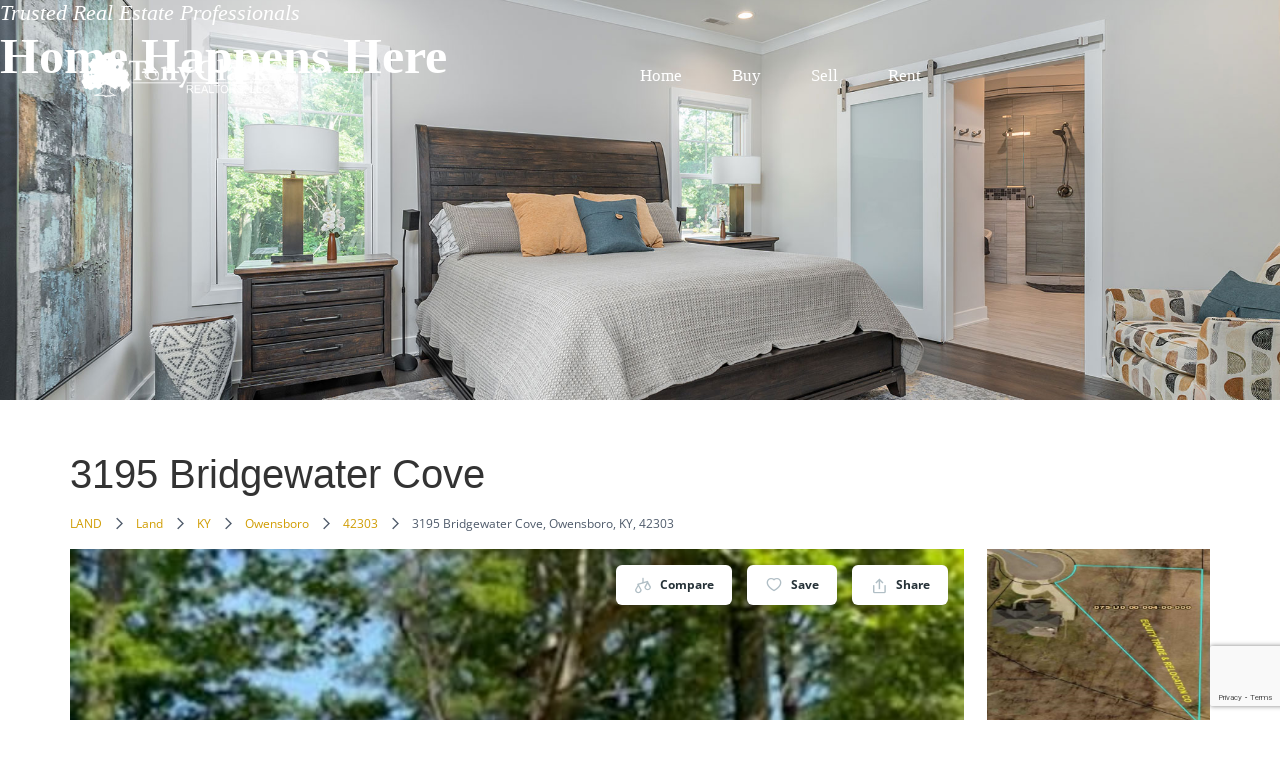

--- FILE ---
content_type: text/html; charset=UTF-8
request_url: https://tonyclark.com/property/3195-bridgewater-cove/
body_size: 29310
content:
<!doctype html>
<html lang="en-CA">
<head>
	<meta charset="UTF-8">
	<meta name="viewport" content="width=device-width, initial-scale=1">
	<link rel="profile" href="https://gmpg.org/xfn/11">
	<meta name='robots' content='noindex, nofollow' />
	<style>img:is([sizes="auto" i], [sizes^="auto," i]) { contain-intrinsic-size: 3000px 1500px }</style>
	
	<!-- This site is optimized with the Yoast SEO plugin v26.8 - https://yoast.com/product/yoast-seo-wordpress/ -->
	<title>3195 Bridgewater Cove - Tony Clark Real Estate - Owensboro, Kentucky</title>
	<meta property="og:locale" content="en_US" />
	<meta property="og:type" content="article" />
	<meta property="og:title" content="3195 Bridgewater Cove - Tony Clark Real Estate - Owensboro, Kentucky" />
	<meta property="og:description" content="Beautiful lots in the newer Martin Custom Homes subdivision! TRADE PLANE AVAILABLE, Lots of Trees and shade! Off Settles Rd. On cul-de-sac. Low county taxes, owner financing available. Ideal for a 3-car garage, with or without a basement. One of Owensboro&#8217;s premier locations. *OWNER IS A LICENSED REAL ESTATE BROKER" />
	<meta property="og:url" content="https://tonyclark.com/property/3195-bridgewater-cove/" />
	<meta property="og:site_name" content="Tony Clark Real Estate - Owensboro, Kentucky" />
	<meta property="article:modified_time" content="2026-01-28T09:57:27+00:00" />
	<meta property="og:image" content="https://tonyclark.com/wp-content/uploads/2025/11/2245dbf2a395b83006833fd6e1a97a56.jpg" />
	<meta property="og:image:width" content="640" />
	<meta property="og:image:height" content="480" />
	<meta property="og:image:type" content="image/jpeg" />
	<meta name="twitter:card" content="summary_large_image" />
	<script type="application/ld+json" class="yoast-schema-graph">{"@context":"https://schema.org","@graph":[{"@type":"WebPage","@id":"https://tonyclark.com/property/3195-bridgewater-cove/","url":"https://tonyclark.com/property/3195-bridgewater-cove/","name":"3195 Bridgewater Cove - Tony Clark Real Estate - Owensboro, Kentucky","isPartOf":{"@id":"https://tonyclark.com/#website"},"primaryImageOfPage":{"@id":"https://tonyclark.com/property/3195-bridgewater-cove/#primaryimage"},"image":{"@id":"https://tonyclark.com/property/3195-bridgewater-cove/#primaryimage"},"thumbnailUrl":"https://tonyclark.com/wp-content/uploads/2025/11/ce718088174d0daeb3d26a1fa1ce9f9d.jpg","datePublished":"2025-11-25T16:14:14+00:00","dateModified":"2026-01-28T09:57:27+00:00","breadcrumb":{"@id":"https://tonyclark.com/property/3195-bridgewater-cove/#breadcrumb"},"inLanguage":"en-CA","potentialAction":[{"@type":"ReadAction","target":["https://tonyclark.com/property/3195-bridgewater-cove/"]}]},{"@type":"ImageObject","inLanguage":"en-CA","@id":"https://tonyclark.com/property/3195-bridgewater-cove/#primaryimage","url":"https://tonyclark.com/wp-content/uploads/2025/11/ce718088174d0daeb3d26a1fa1ce9f9d.jpg","contentUrl":"https://tonyclark.com/wp-content/uploads/2025/11/ce718088174d0daeb3d26a1fa1ce9f9d.jpg","width":640,"height":480},{"@type":"BreadcrumbList","@id":"https://tonyclark.com/property/3195-bridgewater-cove/#breadcrumb","itemListElement":[{"@type":"ListItem","position":1,"name":"Home","item":"https://tonyclark.com/"},{"@type":"ListItem","position":2,"name":"Property","item":"https://tonyclark.com/property/"},{"@type":"ListItem","position":3,"name":"3195 Bridgewater Cove"}]},{"@type":"WebSite","@id":"https://tonyclark.com/#website","url":"https://tonyclark.com/","name":"Tony Clark Real Estate - Owensboro, Kentucky","description":"Owensboro Kentucky Real Estate Agents Representing the Best Homes for Sale &amp; Rent","publisher":{"@id":"https://tonyclark.com/#organization"},"potentialAction":[{"@type":"SearchAction","target":{"@type":"EntryPoint","urlTemplate":"https://tonyclark.com/?s={search_term_string}"},"query-input":{"@type":"PropertyValueSpecification","valueRequired":true,"valueName":"search_term_string"}}],"inLanguage":"en-CA"},{"@type":"Organization","@id":"https://tonyclark.com/#organization","name":"Tony Clark Real Estate - Owensboro, Kentucky","url":"https://tonyclark.com/","logo":{"@type":"ImageObject","inLanguage":"en-CA","@id":"https://tonyclark.com/#/schema/logo/image/","url":"https://tonyclark.com/wp-content/uploads/2023/11/tony_clark_logo_white.png","contentUrl":"https://tonyclark.com/wp-content/uploads/2023/11/tony_clark_logo_white.png","width":600,"height":152,"caption":"Tony Clark Real Estate - Owensboro, Kentucky"},"image":{"@id":"https://tonyclark.com/#/schema/logo/image/"}}]}</script>
	<!-- / Yoast SEO plugin. -->


<link rel='dns-prefetch' href='//static.addtoany.com' />
<link rel="alternate" type="application/rss+xml" title="Tony Clark Real Estate - Owensboro, Kentucky &raquo; Feed" href="https://tonyclark.com/feed/" />
<link rel="alternate" type="application/rss+xml" title="Tony Clark Real Estate - Owensboro, Kentucky &raquo; Comments Feed" href="https://tonyclark.com/comments/feed/" />
		<!-- This site uses the Google Analytics by MonsterInsights plugin v9.11.1 - Using Analytics tracking - https://www.monsterinsights.com/ -->
		<!-- Note: MonsterInsights is not currently configured on this site. The site owner needs to authenticate with Google Analytics in the MonsterInsights settings panel. -->
					<!-- No tracking code set -->
				<!-- / Google Analytics by MonsterInsights -->
		<script>
window._wpemojiSettings = {"baseUrl":"https:\/\/s.w.org\/images\/core\/emoji\/16.0.1\/72x72\/","ext":".png","svgUrl":"https:\/\/s.w.org\/images\/core\/emoji\/16.0.1\/svg\/","svgExt":".svg","source":{"concatemoji":"https:\/\/tonyclark.com\/wp-includes\/js\/wp-emoji-release.min.js?ver=6.8.3"}};
/*! This file is auto-generated */
!function(s,n){var o,i,e;function c(e){try{var t={supportTests:e,timestamp:(new Date).valueOf()};sessionStorage.setItem(o,JSON.stringify(t))}catch(e){}}function p(e,t,n){e.clearRect(0,0,e.canvas.width,e.canvas.height),e.fillText(t,0,0);var t=new Uint32Array(e.getImageData(0,0,e.canvas.width,e.canvas.height).data),a=(e.clearRect(0,0,e.canvas.width,e.canvas.height),e.fillText(n,0,0),new Uint32Array(e.getImageData(0,0,e.canvas.width,e.canvas.height).data));return t.every(function(e,t){return e===a[t]})}function u(e,t){e.clearRect(0,0,e.canvas.width,e.canvas.height),e.fillText(t,0,0);for(var n=e.getImageData(16,16,1,1),a=0;a<n.data.length;a++)if(0!==n.data[a])return!1;return!0}function f(e,t,n,a){switch(t){case"flag":return n(e,"\ud83c\udff3\ufe0f\u200d\u26a7\ufe0f","\ud83c\udff3\ufe0f\u200b\u26a7\ufe0f")?!1:!n(e,"\ud83c\udde8\ud83c\uddf6","\ud83c\udde8\u200b\ud83c\uddf6")&&!n(e,"\ud83c\udff4\udb40\udc67\udb40\udc62\udb40\udc65\udb40\udc6e\udb40\udc67\udb40\udc7f","\ud83c\udff4\u200b\udb40\udc67\u200b\udb40\udc62\u200b\udb40\udc65\u200b\udb40\udc6e\u200b\udb40\udc67\u200b\udb40\udc7f");case"emoji":return!a(e,"\ud83e\udedf")}return!1}function g(e,t,n,a){var r="undefined"!=typeof WorkerGlobalScope&&self instanceof WorkerGlobalScope?new OffscreenCanvas(300,150):s.createElement("canvas"),o=r.getContext("2d",{willReadFrequently:!0}),i=(o.textBaseline="top",o.font="600 32px Arial",{});return e.forEach(function(e){i[e]=t(o,e,n,a)}),i}function t(e){var t=s.createElement("script");t.src=e,t.defer=!0,s.head.appendChild(t)}"undefined"!=typeof Promise&&(o="wpEmojiSettingsSupports",i=["flag","emoji"],n.supports={everything:!0,everythingExceptFlag:!0},e=new Promise(function(e){s.addEventListener("DOMContentLoaded",e,{once:!0})}),new Promise(function(t){var n=function(){try{var e=JSON.parse(sessionStorage.getItem(o));if("object"==typeof e&&"number"==typeof e.timestamp&&(new Date).valueOf()<e.timestamp+604800&&"object"==typeof e.supportTests)return e.supportTests}catch(e){}return null}();if(!n){if("undefined"!=typeof Worker&&"undefined"!=typeof OffscreenCanvas&&"undefined"!=typeof URL&&URL.createObjectURL&&"undefined"!=typeof Blob)try{var e="postMessage("+g.toString()+"("+[JSON.stringify(i),f.toString(),p.toString(),u.toString()].join(",")+"));",a=new Blob([e],{type:"text/javascript"}),r=new Worker(URL.createObjectURL(a),{name:"wpTestEmojiSupports"});return void(r.onmessage=function(e){c(n=e.data),r.terminate(),t(n)})}catch(e){}c(n=g(i,f,p,u))}t(n)}).then(function(e){for(var t in e)n.supports[t]=e[t],n.supports.everything=n.supports.everything&&n.supports[t],"flag"!==t&&(n.supports.everythingExceptFlag=n.supports.everythingExceptFlag&&n.supports[t]);n.supports.everythingExceptFlag=n.supports.everythingExceptFlag&&!n.supports.flag,n.DOMReady=!1,n.readyCallback=function(){n.DOMReady=!0}}).then(function(){return e}).then(function(){var e;n.supports.everything||(n.readyCallback(),(e=n.source||{}).concatemoji?t(e.concatemoji):e.wpemoji&&e.twemoji&&(t(e.twemoji),t(e.wpemoji)))}))}((window,document),window._wpemojiSettings);
</script>
<style id='wp-emoji-styles-inline-css'>

	img.wp-smiley, img.emoji {
		display: inline !important;
		border: none !important;
		box-shadow: none !important;
		height: 1em !important;
		width: 1em !important;
		margin: 0 0.07em !important;
		vertical-align: -0.1em !important;
		background: none !important;
		padding: 0 !important;
	}
</style>
<link rel='stylesheet' id='wp-block-library-css' href='https://tonyclark.com/wp-includes/css/dist/block-library/style.min.css?ver=6.8.3' media='all' />
<style id='global-styles-inline-css'>
:root{--wp--preset--aspect-ratio--square: 1;--wp--preset--aspect-ratio--4-3: 4/3;--wp--preset--aspect-ratio--3-4: 3/4;--wp--preset--aspect-ratio--3-2: 3/2;--wp--preset--aspect-ratio--2-3: 2/3;--wp--preset--aspect-ratio--16-9: 16/9;--wp--preset--aspect-ratio--9-16: 9/16;--wp--preset--color--black: #000000;--wp--preset--color--cyan-bluish-gray: #abb8c3;--wp--preset--color--white: #ffffff;--wp--preset--color--pale-pink: #f78da7;--wp--preset--color--vivid-red: #cf2e2e;--wp--preset--color--luminous-vivid-orange: #ff6900;--wp--preset--color--luminous-vivid-amber: #fcb900;--wp--preset--color--light-green-cyan: #7bdcb5;--wp--preset--color--vivid-green-cyan: #00d084;--wp--preset--color--pale-cyan-blue: #8ed1fc;--wp--preset--color--vivid-cyan-blue: #0693e3;--wp--preset--color--vivid-purple: #9b51e0;--wp--preset--gradient--vivid-cyan-blue-to-vivid-purple: linear-gradient(135deg,rgba(6,147,227,1) 0%,rgb(155,81,224) 100%);--wp--preset--gradient--light-green-cyan-to-vivid-green-cyan: linear-gradient(135deg,rgb(122,220,180) 0%,rgb(0,208,130) 100%);--wp--preset--gradient--luminous-vivid-amber-to-luminous-vivid-orange: linear-gradient(135deg,rgba(252,185,0,1) 0%,rgba(255,105,0,1) 100%);--wp--preset--gradient--luminous-vivid-orange-to-vivid-red: linear-gradient(135deg,rgba(255,105,0,1) 0%,rgb(207,46,46) 100%);--wp--preset--gradient--very-light-gray-to-cyan-bluish-gray: linear-gradient(135deg,rgb(238,238,238) 0%,rgb(169,184,195) 100%);--wp--preset--gradient--cool-to-warm-spectrum: linear-gradient(135deg,rgb(74,234,220) 0%,rgb(151,120,209) 20%,rgb(207,42,186) 40%,rgb(238,44,130) 60%,rgb(251,105,98) 80%,rgb(254,248,76) 100%);--wp--preset--gradient--blush-light-purple: linear-gradient(135deg,rgb(255,206,236) 0%,rgb(152,150,240) 100%);--wp--preset--gradient--blush-bordeaux: linear-gradient(135deg,rgb(254,205,165) 0%,rgb(254,45,45) 50%,rgb(107,0,62) 100%);--wp--preset--gradient--luminous-dusk: linear-gradient(135deg,rgb(255,203,112) 0%,rgb(199,81,192) 50%,rgb(65,88,208) 100%);--wp--preset--gradient--pale-ocean: linear-gradient(135deg,rgb(255,245,203) 0%,rgb(182,227,212) 50%,rgb(51,167,181) 100%);--wp--preset--gradient--electric-grass: linear-gradient(135deg,rgb(202,248,128) 0%,rgb(113,206,126) 100%);--wp--preset--gradient--midnight: linear-gradient(135deg,rgb(2,3,129) 0%,rgb(40,116,252) 100%);--wp--preset--font-size--small: 13px;--wp--preset--font-size--medium: 20px;--wp--preset--font-size--large: 36px;--wp--preset--font-size--x-large: 42px;--wp--preset--spacing--20: 0.44rem;--wp--preset--spacing--30: 0.67rem;--wp--preset--spacing--40: 1rem;--wp--preset--spacing--50: 1.5rem;--wp--preset--spacing--60: 2.25rem;--wp--preset--spacing--70: 3.38rem;--wp--preset--spacing--80: 5.06rem;--wp--preset--shadow--natural: 6px 6px 9px rgba(0, 0, 0, 0.2);--wp--preset--shadow--deep: 12px 12px 50px rgba(0, 0, 0, 0.4);--wp--preset--shadow--sharp: 6px 6px 0px rgba(0, 0, 0, 0.2);--wp--preset--shadow--outlined: 6px 6px 0px -3px rgba(255, 255, 255, 1), 6px 6px rgba(0, 0, 0, 1);--wp--preset--shadow--crisp: 6px 6px 0px rgba(0, 0, 0, 1);}:root { --wp--style--global--content-size: 800px;--wp--style--global--wide-size: 1200px; }:where(body) { margin: 0; }.wp-site-blocks > .alignleft { float: left; margin-right: 2em; }.wp-site-blocks > .alignright { float: right; margin-left: 2em; }.wp-site-blocks > .aligncenter { justify-content: center; margin-left: auto; margin-right: auto; }:where(.wp-site-blocks) > * { margin-block-start: 24px; margin-block-end: 0; }:where(.wp-site-blocks) > :first-child { margin-block-start: 0; }:where(.wp-site-blocks) > :last-child { margin-block-end: 0; }:root { --wp--style--block-gap: 24px; }:root :where(.is-layout-flow) > :first-child{margin-block-start: 0;}:root :where(.is-layout-flow) > :last-child{margin-block-end: 0;}:root :where(.is-layout-flow) > *{margin-block-start: 24px;margin-block-end: 0;}:root :where(.is-layout-constrained) > :first-child{margin-block-start: 0;}:root :where(.is-layout-constrained) > :last-child{margin-block-end: 0;}:root :where(.is-layout-constrained) > *{margin-block-start: 24px;margin-block-end: 0;}:root :where(.is-layout-flex){gap: 24px;}:root :where(.is-layout-grid){gap: 24px;}.is-layout-flow > .alignleft{float: left;margin-inline-start: 0;margin-inline-end: 2em;}.is-layout-flow > .alignright{float: right;margin-inline-start: 2em;margin-inline-end: 0;}.is-layout-flow > .aligncenter{margin-left: auto !important;margin-right: auto !important;}.is-layout-constrained > .alignleft{float: left;margin-inline-start: 0;margin-inline-end: 2em;}.is-layout-constrained > .alignright{float: right;margin-inline-start: 2em;margin-inline-end: 0;}.is-layout-constrained > .aligncenter{margin-left: auto !important;margin-right: auto !important;}.is-layout-constrained > :where(:not(.alignleft):not(.alignright):not(.alignfull)){max-width: var(--wp--style--global--content-size);margin-left: auto !important;margin-right: auto !important;}.is-layout-constrained > .alignwide{max-width: var(--wp--style--global--wide-size);}body .is-layout-flex{display: flex;}.is-layout-flex{flex-wrap: wrap;align-items: center;}.is-layout-flex > :is(*, div){margin: 0;}body .is-layout-grid{display: grid;}.is-layout-grid > :is(*, div){margin: 0;}body{padding-top: 0px;padding-right: 0px;padding-bottom: 0px;padding-left: 0px;}a:where(:not(.wp-element-button)){text-decoration: underline;}:root :where(.wp-element-button, .wp-block-button__link){background-color: #32373c;border-width: 0;color: #fff;font-family: inherit;font-size: inherit;line-height: inherit;padding: calc(0.667em + 2px) calc(1.333em + 2px);text-decoration: none;}.has-black-color{color: var(--wp--preset--color--black) !important;}.has-cyan-bluish-gray-color{color: var(--wp--preset--color--cyan-bluish-gray) !important;}.has-white-color{color: var(--wp--preset--color--white) !important;}.has-pale-pink-color{color: var(--wp--preset--color--pale-pink) !important;}.has-vivid-red-color{color: var(--wp--preset--color--vivid-red) !important;}.has-luminous-vivid-orange-color{color: var(--wp--preset--color--luminous-vivid-orange) !important;}.has-luminous-vivid-amber-color{color: var(--wp--preset--color--luminous-vivid-amber) !important;}.has-light-green-cyan-color{color: var(--wp--preset--color--light-green-cyan) !important;}.has-vivid-green-cyan-color{color: var(--wp--preset--color--vivid-green-cyan) !important;}.has-pale-cyan-blue-color{color: var(--wp--preset--color--pale-cyan-blue) !important;}.has-vivid-cyan-blue-color{color: var(--wp--preset--color--vivid-cyan-blue) !important;}.has-vivid-purple-color{color: var(--wp--preset--color--vivid-purple) !important;}.has-black-background-color{background-color: var(--wp--preset--color--black) !important;}.has-cyan-bluish-gray-background-color{background-color: var(--wp--preset--color--cyan-bluish-gray) !important;}.has-white-background-color{background-color: var(--wp--preset--color--white) !important;}.has-pale-pink-background-color{background-color: var(--wp--preset--color--pale-pink) !important;}.has-vivid-red-background-color{background-color: var(--wp--preset--color--vivid-red) !important;}.has-luminous-vivid-orange-background-color{background-color: var(--wp--preset--color--luminous-vivid-orange) !important;}.has-luminous-vivid-amber-background-color{background-color: var(--wp--preset--color--luminous-vivid-amber) !important;}.has-light-green-cyan-background-color{background-color: var(--wp--preset--color--light-green-cyan) !important;}.has-vivid-green-cyan-background-color{background-color: var(--wp--preset--color--vivid-green-cyan) !important;}.has-pale-cyan-blue-background-color{background-color: var(--wp--preset--color--pale-cyan-blue) !important;}.has-vivid-cyan-blue-background-color{background-color: var(--wp--preset--color--vivid-cyan-blue) !important;}.has-vivid-purple-background-color{background-color: var(--wp--preset--color--vivid-purple) !important;}.has-black-border-color{border-color: var(--wp--preset--color--black) !important;}.has-cyan-bluish-gray-border-color{border-color: var(--wp--preset--color--cyan-bluish-gray) !important;}.has-white-border-color{border-color: var(--wp--preset--color--white) !important;}.has-pale-pink-border-color{border-color: var(--wp--preset--color--pale-pink) !important;}.has-vivid-red-border-color{border-color: var(--wp--preset--color--vivid-red) !important;}.has-luminous-vivid-orange-border-color{border-color: var(--wp--preset--color--luminous-vivid-orange) !important;}.has-luminous-vivid-amber-border-color{border-color: var(--wp--preset--color--luminous-vivid-amber) !important;}.has-light-green-cyan-border-color{border-color: var(--wp--preset--color--light-green-cyan) !important;}.has-vivid-green-cyan-border-color{border-color: var(--wp--preset--color--vivid-green-cyan) !important;}.has-pale-cyan-blue-border-color{border-color: var(--wp--preset--color--pale-cyan-blue) !important;}.has-vivid-cyan-blue-border-color{border-color: var(--wp--preset--color--vivid-cyan-blue) !important;}.has-vivid-purple-border-color{border-color: var(--wp--preset--color--vivid-purple) !important;}.has-vivid-cyan-blue-to-vivid-purple-gradient-background{background: var(--wp--preset--gradient--vivid-cyan-blue-to-vivid-purple) !important;}.has-light-green-cyan-to-vivid-green-cyan-gradient-background{background: var(--wp--preset--gradient--light-green-cyan-to-vivid-green-cyan) !important;}.has-luminous-vivid-amber-to-luminous-vivid-orange-gradient-background{background: var(--wp--preset--gradient--luminous-vivid-amber-to-luminous-vivid-orange) !important;}.has-luminous-vivid-orange-to-vivid-red-gradient-background{background: var(--wp--preset--gradient--luminous-vivid-orange-to-vivid-red) !important;}.has-very-light-gray-to-cyan-bluish-gray-gradient-background{background: var(--wp--preset--gradient--very-light-gray-to-cyan-bluish-gray) !important;}.has-cool-to-warm-spectrum-gradient-background{background: var(--wp--preset--gradient--cool-to-warm-spectrum) !important;}.has-blush-light-purple-gradient-background{background: var(--wp--preset--gradient--blush-light-purple) !important;}.has-blush-bordeaux-gradient-background{background: var(--wp--preset--gradient--blush-bordeaux) !important;}.has-luminous-dusk-gradient-background{background: var(--wp--preset--gradient--luminous-dusk) !important;}.has-pale-ocean-gradient-background{background: var(--wp--preset--gradient--pale-ocean) !important;}.has-electric-grass-gradient-background{background: var(--wp--preset--gradient--electric-grass) !important;}.has-midnight-gradient-background{background: var(--wp--preset--gradient--midnight) !important;}.has-small-font-size{font-size: var(--wp--preset--font-size--small) !important;}.has-medium-font-size{font-size: var(--wp--preset--font-size--medium) !important;}.has-large-font-size{font-size: var(--wp--preset--font-size--large) !important;}.has-x-large-font-size{font-size: var(--wp--preset--font-size--x-large) !important;}
:root :where(.wp-block-pullquote){font-size: 1.5em;line-height: 1.6;}
</style>
<link rel='stylesheet' id='es-select2-css' href='https://tonyclark.com/wp-content/plugins/estatik4-premium/common/select2/select2.min.css?ver=4.2.0' media='all' />
<link rel='stylesheet' id='es-datetime-picker-css' href='https://tonyclark.com/wp-content/plugins/estatik4-premium/includes/classes/framework/assets/css/jquery.datetimepicker.min.css' media='all' />
<link rel='stylesheet' id='es-slick-css' href='https://tonyclark.com/wp-content/plugins/estatik4-premium/common/slick/slick.min.css?ver=4.2.0' media='all' />
<link rel='stylesheet' id='es-magnific-css' href='https://tonyclark.com/wp-content/plugins/estatik4-premium/common/magnific-popup/magnific-popup.min.css?ver=4.2.0' media='all' />
<link rel='stylesheet' id='es-frontend-css' href='https://tonyclark.com/wp-content/plugins/estatik4-premium/public/css/public.min.css?ver=4.2.0' media='all' />
<style id='es-frontend-inline-css'>
@font-face {font-family: 'Lato'; font-style: normal; font-weight: 300; src: url(https://tonyclark.com/wp-content/uploads/2023/11/S6u9w4BMUTPHh7USew-FGC_p9dw.ttf) format('woff2'); font-display: swap;}@font-face {font-family: 'Lato'; font-style: normal; font-weight: 400; src: url(https://tonyclark.com/wp-content/uploads/2023/11/S6uyw4BMUTPHvxk6XweuBCY.ttf) format('woff2'); font-display: swap;}@font-face {font-family: 'Lato'; font-style: normal; font-weight: 700; src: url(https://tonyclark.com/wp-content/uploads/2023/11/S6u9w4BMUTPHh6UVew-FGC_p9dw.ttf) format('woff2'); font-display: swap;}@font-face {font-family: 'Open Sans'; font-style: normal; font-weight: 300; src: url(https://tonyclark.com/wp-content/uploads/2023/11/memSYaGs126MiZpBA-UvWbX2vVnXBbObj2OVZyOOSr4dVJWUgsiH0C4nY1M2xLER.ttf) format('woff2'); font-display: swap;}@font-face {font-family: 'Open Sans'; font-style: normal; font-weight: 400; src: url(https://tonyclark.com/wp-content/uploads/2023/11/memSYaGs126MiZpBA-UvWbX2vVnXBbObj2OVZyOOSr4dVJWUgsjZ0C4nY1M2xLER.ttf) format('woff2'); font-display: swap;}@font-face {font-family: 'Open Sans'; font-style: normal; font-weight: 700; src: url(https://tonyclark.com/wp-content/uploads/2023/11/memSYaGs126MiZpBA-UvWbX2vVnXBbObj2OVZyOOSr4dVJWUgsg-1y4nY1M2xLER.ttf) format('woff2'); font-display: swap;}

        .es-btn.es-btn--primary, .es-btn--primary[type=submit], button.es-btn--primary, a.es-btn--primary {
            border-color: #7b1001;
        }
        
        .es-price-marker--active:after {
            border-top-color: #7b1001;
        }
        
        .es-btn.es-btn--primary:not(.es-btn--bordered):not(:hover):not(:active),
        .es-btn.es-btn--primary:not(.es-btn--bordered):hover,
        .es-price-marker--active,
        .xdsoft_datetimepicker .xdsoft_calendar td.xdsoft_default, .xdsoft_datetimepicker .xdsoft_calendar td.xdsoft_current, .xdsoft_datetimepicker .xdsoft_timepicker .xdsoft_time_box>div>div.xdsoft_current {
            background-color: #7b1001;
        }
        
        .es-btn.es-btn--primary.es-btn--bordered,
        .es-btn.es-btn--active .es-icon.es-icon_heart,
        .es-wishlist-link.es-wishlist-link--active .es-icon {
            color: #7b1001;
        }
        
        button.es-btn--secondary:disabled, .es-btn.es-btn--secondary, .es-btn--secondary[type=submit], button.es-btn--secondary, a.es-btn--secondary {
            border-color: #ffaa00;
        }
        
        .es-secondary-bg {
            background-color: #ffaa00;
        }
        
        .es-primary-bg {
            background-color: #7b1001;
        }
        
        
        .es-btn.es-btn--secondary:not(.es-btn--bordered), .es-field .select2 .select2-selection__choice {
            background-color: #ffaa00;
        }
        
        .xdsoft_datetimepicker .xdsoft_calendar td:hover, .xdsoft_datetimepicker .xdsoft_timepicker .xdsoft_time_box>div>div:hover {
            background-color: #ffaa00!important;
        }
        
        .es-btn.es-btn--secondary.es-btn--bordered, 
        .es-btn.es-btn--icon:hover:not([disabled]):not(.es-btn--disabled):not(.es-btn--primary) .es-icon,
        .xdsoft_datetimepicker .xdsoft_calendar td.xdsoft_today,
        .es-property-field--post_content .es-property-field__value a,
        .es-dymanic-content a,
        .es-hit-limit a, button.es-slick-arrow:not(.slick-disabled):hover {
            color: #ffaa00;
            background-color: transparent;
        }
        
        .es-btn.es-btn--default:hover:not([disabled]):not(.es-btn--disabled), .es-listing__terms a:hover {
            color: #ffaa00;
        }
        
        .es-btn:hover:not([disabled]):not(.es-btn--disabled) .es-icon.es-icon_heart, .entity-box__delete:hover {
            color: #7b1001!important;
        }
        
        .es-select2__dropdown .select2-results__option--highlighted[aria-selected],
        .es-field.es-field--checkbox input:checked, .widget .es-field.es-field--checkbox input:checked,
        .es-field.es-field--radio input:checked, .es-bg-secondary,
        .es-property-management--form .es-tabs__nav li:hover .es-tabs__numeric,
        .es-property-management--form .es-tabs__nav li.active .es-tabs__numeric {
            background-color: #ffaa00;
        }
        
        .es-pagination ul li a.page-numbers:hover {
            border: 2px solid #ffaa00;
            color: #ffaa00;
        }

        .es-field--radio-item-bordered:hover input + label, .es-field--checkbox-item-bordered:hover input + label {
            border-color:rgba(255, 170, 0, 0.4);
        }

        .es-field--radio-item-bordered input:checked + label,
        .widget .es-field--radio-item-bordered input:checked + label,
        .es-field--checkbox-item-bordered input:checked + label,
        .widget .es-field--checkbox-item-bordered input:checked + label,
        .es-field.es-field--checkbox input:checked,
        .es-field.es-field--radio input:checked,
        body .es-field textarea:focus, body .es-field.es-field--select select:focus, body .es-field input[type=email]:focus, body .es-field input[type=text]:focus, body .es-field input[type=password]:focus, body .es-field input[type=number]:focus {
            border-color:#ffaa00;
        }

        .es-field--radio-item-bordered input:checked + label .es-icon,
        .es-field--checkbox-item-bordered input:checked + label .es-icon,
        .es-field a.es-field__show-more,
        .es-section__content p a,
        .es-secondary-color,
        a.es-secondary-color:active,
        a.es-secondary-color:hover,
        a.es-secondary-color,
        .es-profile__menu a:hover,
        .es-profile__menu li.active-counter a,
        .widget .es-secondary-color,
         a.es-secondary-color,
         a.es-secondary-color.es-toggle-pwd,
         a.es-secondary-color-hover:hover,
        .es-property-field__value a:hover,
        .es-agent-field__value a,
        .es-privacy-policy-container a,
        .es-auth a:not(.es-btn),
        .es-powered a,
        .es-preferred-contact--whatsapp a,
        .es-compare__fields-wrap a,
        .es-compare__listings .slick-arrow:hover {
            color:#ffaa00;
        }.es-listing__meta-bedrooms path {fill: #dadada}.es-listing__meta-bathrooms path {fill: #dadada}.es-listing__meta-area path {fill: #11053b}.es-media, .es-file, .es-listing, .es-agent-single, .es-agency-single, .es-widget-wrap *:not(.es-icon):not(.fa):not(.heading-font),
            .es-select2__dropdown, .es-single, .es-btn, button.es-btn[disabled]:hover .mfp-wrap.es-property-magnific,
            .es-field input, .es-field select, .es-field textarea, .es-magnific-popup:not(.es-icon),
            .es-magnific-popup:not(.fa), .es-listings-filter, .es-search, .content-font, .es-profile,
            .es-property-magnific .mfp-counter, .es-property-magnific .mfp-title,
            .xdsoft_datetimepicker, .es-component, .es-auth, .es-entity, .es-entities--grid .es-entity .es-entity__title,
            .es-review-form, .es-review-form .es-field__label, .es-field .es-field__strlen, .es-entities-list {
                font-family: 'Open Sans', sans-serif;
            }
            .es-listing h1, .es-listing h2, .es-listing h3, .es-listing h4, .es-listing h5, .es-listing h6,
            .es-search h2, .es-search h3, .es-search h4, .es-search h5, .es-search h6, .heading-font,
            .es-price, .es-property-section .es-property-section__title,
            .es-entity-section__title,
            .widget .es-widget-wrap .es-widget__title, .es-widget__title,
            .es-magnific-popup h1, .es-magnific-popup h2, .es-magnific-popup h3, .es-magnific-popup h4,
            .es-magnific-popup h5, .es-magnific-popup h6, .es-entity .es-entity__title,
            .es-review-form h3.es-review-form__title {
                font-family: 'Lato';
            }
            
</style>
<link rel='stylesheet' id='hello-elementor-css' href='https://tonyclark.com/wp-content/themes/hello-elementor/assets/css/reset.css?ver=3.4.4' media='all' />
<link rel='stylesheet' id='hello-elementor-theme-style-css' href='https://tonyclark.com/wp-content/themes/hello-elementor/assets/css/theme.css?ver=3.4.4' media='all' />
<link rel='stylesheet' id='hello-elementor-header-footer-css' href='https://tonyclark.com/wp-content/themes/hello-elementor/assets/css/header-footer.css?ver=3.4.4' media='all' />
<link rel='stylesheet' id='elementor-frontend-css' href='https://tonyclark.com/wp-content/plugins/elementor/assets/css/frontend.min.css?ver=3.34.3' media='all' />
<style id='elementor-frontend-inline-css'>
@-webkit-keyframes ha_fadeIn{0%{opacity:0}to{opacity:1}}@keyframes ha_fadeIn{0%{opacity:0}to{opacity:1}}@-webkit-keyframes ha_zoomIn{0%{opacity:0;-webkit-transform:scale3d(.3,.3,.3);transform:scale3d(.3,.3,.3)}50%{opacity:1}}@keyframes ha_zoomIn{0%{opacity:0;-webkit-transform:scale3d(.3,.3,.3);transform:scale3d(.3,.3,.3)}50%{opacity:1}}@-webkit-keyframes ha_rollIn{0%{opacity:0;-webkit-transform:translate3d(-100%,0,0) rotate3d(0,0,1,-120deg);transform:translate3d(-100%,0,0) rotate3d(0,0,1,-120deg)}to{opacity:1}}@keyframes ha_rollIn{0%{opacity:0;-webkit-transform:translate3d(-100%,0,0) rotate3d(0,0,1,-120deg);transform:translate3d(-100%,0,0) rotate3d(0,0,1,-120deg)}to{opacity:1}}@-webkit-keyframes ha_bounce{0%,20%,53%,to{-webkit-animation-timing-function:cubic-bezier(.215,.61,.355,1);animation-timing-function:cubic-bezier(.215,.61,.355,1)}40%,43%{-webkit-transform:translate3d(0,-30px,0) scaleY(1.1);transform:translate3d(0,-30px,0) scaleY(1.1);-webkit-animation-timing-function:cubic-bezier(.755,.05,.855,.06);animation-timing-function:cubic-bezier(.755,.05,.855,.06)}70%{-webkit-transform:translate3d(0,-15px,0) scaleY(1.05);transform:translate3d(0,-15px,0) scaleY(1.05);-webkit-animation-timing-function:cubic-bezier(.755,.05,.855,.06);animation-timing-function:cubic-bezier(.755,.05,.855,.06)}80%{-webkit-transition-timing-function:cubic-bezier(.215,.61,.355,1);transition-timing-function:cubic-bezier(.215,.61,.355,1);-webkit-transform:translate3d(0,0,0) scaleY(.95);transform:translate3d(0,0,0) scaleY(.95)}90%{-webkit-transform:translate3d(0,-4px,0) scaleY(1.02);transform:translate3d(0,-4px,0) scaleY(1.02)}}@keyframes ha_bounce{0%,20%,53%,to{-webkit-animation-timing-function:cubic-bezier(.215,.61,.355,1);animation-timing-function:cubic-bezier(.215,.61,.355,1)}40%,43%{-webkit-transform:translate3d(0,-30px,0) scaleY(1.1);transform:translate3d(0,-30px,0) scaleY(1.1);-webkit-animation-timing-function:cubic-bezier(.755,.05,.855,.06);animation-timing-function:cubic-bezier(.755,.05,.855,.06)}70%{-webkit-transform:translate3d(0,-15px,0) scaleY(1.05);transform:translate3d(0,-15px,0) scaleY(1.05);-webkit-animation-timing-function:cubic-bezier(.755,.05,.855,.06);animation-timing-function:cubic-bezier(.755,.05,.855,.06)}80%{-webkit-transition-timing-function:cubic-bezier(.215,.61,.355,1);transition-timing-function:cubic-bezier(.215,.61,.355,1);-webkit-transform:translate3d(0,0,0) scaleY(.95);transform:translate3d(0,0,0) scaleY(.95)}90%{-webkit-transform:translate3d(0,-4px,0) scaleY(1.02);transform:translate3d(0,-4px,0) scaleY(1.02)}}@-webkit-keyframes ha_bounceIn{0%,20%,40%,60%,80%,to{-webkit-animation-timing-function:cubic-bezier(.215,.61,.355,1);animation-timing-function:cubic-bezier(.215,.61,.355,1)}0%{opacity:0;-webkit-transform:scale3d(.3,.3,.3);transform:scale3d(.3,.3,.3)}20%{-webkit-transform:scale3d(1.1,1.1,1.1);transform:scale3d(1.1,1.1,1.1)}40%{-webkit-transform:scale3d(.9,.9,.9);transform:scale3d(.9,.9,.9)}60%{opacity:1;-webkit-transform:scale3d(1.03,1.03,1.03);transform:scale3d(1.03,1.03,1.03)}80%{-webkit-transform:scale3d(.97,.97,.97);transform:scale3d(.97,.97,.97)}to{opacity:1}}@keyframes ha_bounceIn{0%,20%,40%,60%,80%,to{-webkit-animation-timing-function:cubic-bezier(.215,.61,.355,1);animation-timing-function:cubic-bezier(.215,.61,.355,1)}0%{opacity:0;-webkit-transform:scale3d(.3,.3,.3);transform:scale3d(.3,.3,.3)}20%{-webkit-transform:scale3d(1.1,1.1,1.1);transform:scale3d(1.1,1.1,1.1)}40%{-webkit-transform:scale3d(.9,.9,.9);transform:scale3d(.9,.9,.9)}60%{opacity:1;-webkit-transform:scale3d(1.03,1.03,1.03);transform:scale3d(1.03,1.03,1.03)}80%{-webkit-transform:scale3d(.97,.97,.97);transform:scale3d(.97,.97,.97)}to{opacity:1}}@-webkit-keyframes ha_flipInX{0%{opacity:0;-webkit-transform:perspective(400px) rotate3d(1,0,0,90deg);transform:perspective(400px) rotate3d(1,0,0,90deg);-webkit-animation-timing-function:ease-in;animation-timing-function:ease-in}40%{-webkit-transform:perspective(400px) rotate3d(1,0,0,-20deg);transform:perspective(400px) rotate3d(1,0,0,-20deg);-webkit-animation-timing-function:ease-in;animation-timing-function:ease-in}60%{opacity:1;-webkit-transform:perspective(400px) rotate3d(1,0,0,10deg);transform:perspective(400px) rotate3d(1,0,0,10deg)}80%{-webkit-transform:perspective(400px) rotate3d(1,0,0,-5deg);transform:perspective(400px) rotate3d(1,0,0,-5deg)}}@keyframes ha_flipInX{0%{opacity:0;-webkit-transform:perspective(400px) rotate3d(1,0,0,90deg);transform:perspective(400px) rotate3d(1,0,0,90deg);-webkit-animation-timing-function:ease-in;animation-timing-function:ease-in}40%{-webkit-transform:perspective(400px) rotate3d(1,0,0,-20deg);transform:perspective(400px) rotate3d(1,0,0,-20deg);-webkit-animation-timing-function:ease-in;animation-timing-function:ease-in}60%{opacity:1;-webkit-transform:perspective(400px) rotate3d(1,0,0,10deg);transform:perspective(400px) rotate3d(1,0,0,10deg)}80%{-webkit-transform:perspective(400px) rotate3d(1,0,0,-5deg);transform:perspective(400px) rotate3d(1,0,0,-5deg)}}@-webkit-keyframes ha_flipInY{0%{opacity:0;-webkit-transform:perspective(400px) rotate3d(0,1,0,90deg);transform:perspective(400px) rotate3d(0,1,0,90deg);-webkit-animation-timing-function:ease-in;animation-timing-function:ease-in}40%{-webkit-transform:perspective(400px) rotate3d(0,1,0,-20deg);transform:perspective(400px) rotate3d(0,1,0,-20deg);-webkit-animation-timing-function:ease-in;animation-timing-function:ease-in}60%{opacity:1;-webkit-transform:perspective(400px) rotate3d(0,1,0,10deg);transform:perspective(400px) rotate3d(0,1,0,10deg)}80%{-webkit-transform:perspective(400px) rotate3d(0,1,0,-5deg);transform:perspective(400px) rotate3d(0,1,0,-5deg)}}@keyframes ha_flipInY{0%{opacity:0;-webkit-transform:perspective(400px) rotate3d(0,1,0,90deg);transform:perspective(400px) rotate3d(0,1,0,90deg);-webkit-animation-timing-function:ease-in;animation-timing-function:ease-in}40%{-webkit-transform:perspective(400px) rotate3d(0,1,0,-20deg);transform:perspective(400px) rotate3d(0,1,0,-20deg);-webkit-animation-timing-function:ease-in;animation-timing-function:ease-in}60%{opacity:1;-webkit-transform:perspective(400px) rotate3d(0,1,0,10deg);transform:perspective(400px) rotate3d(0,1,0,10deg)}80%{-webkit-transform:perspective(400px) rotate3d(0,1,0,-5deg);transform:perspective(400px) rotate3d(0,1,0,-5deg)}}@-webkit-keyframes ha_swing{20%{-webkit-transform:rotate3d(0,0,1,15deg);transform:rotate3d(0,0,1,15deg)}40%{-webkit-transform:rotate3d(0,0,1,-10deg);transform:rotate3d(0,0,1,-10deg)}60%{-webkit-transform:rotate3d(0,0,1,5deg);transform:rotate3d(0,0,1,5deg)}80%{-webkit-transform:rotate3d(0,0,1,-5deg);transform:rotate3d(0,0,1,-5deg)}}@keyframes ha_swing{20%{-webkit-transform:rotate3d(0,0,1,15deg);transform:rotate3d(0,0,1,15deg)}40%{-webkit-transform:rotate3d(0,0,1,-10deg);transform:rotate3d(0,0,1,-10deg)}60%{-webkit-transform:rotate3d(0,0,1,5deg);transform:rotate3d(0,0,1,5deg)}80%{-webkit-transform:rotate3d(0,0,1,-5deg);transform:rotate3d(0,0,1,-5deg)}}@-webkit-keyframes ha_slideInDown{0%{visibility:visible;-webkit-transform:translate3d(0,-100%,0);transform:translate3d(0,-100%,0)}}@keyframes ha_slideInDown{0%{visibility:visible;-webkit-transform:translate3d(0,-100%,0);transform:translate3d(0,-100%,0)}}@-webkit-keyframes ha_slideInUp{0%{visibility:visible;-webkit-transform:translate3d(0,100%,0);transform:translate3d(0,100%,0)}}@keyframes ha_slideInUp{0%{visibility:visible;-webkit-transform:translate3d(0,100%,0);transform:translate3d(0,100%,0)}}@-webkit-keyframes ha_slideInLeft{0%{visibility:visible;-webkit-transform:translate3d(-100%,0,0);transform:translate3d(-100%,0,0)}}@keyframes ha_slideInLeft{0%{visibility:visible;-webkit-transform:translate3d(-100%,0,0);transform:translate3d(-100%,0,0)}}@-webkit-keyframes ha_slideInRight{0%{visibility:visible;-webkit-transform:translate3d(100%,0,0);transform:translate3d(100%,0,0)}}@keyframes ha_slideInRight{0%{visibility:visible;-webkit-transform:translate3d(100%,0,0);transform:translate3d(100%,0,0)}}.ha_fadeIn{-webkit-animation-name:ha_fadeIn;animation-name:ha_fadeIn}.ha_zoomIn{-webkit-animation-name:ha_zoomIn;animation-name:ha_zoomIn}.ha_rollIn{-webkit-animation-name:ha_rollIn;animation-name:ha_rollIn}.ha_bounce{-webkit-transform-origin:center bottom;-ms-transform-origin:center bottom;transform-origin:center bottom;-webkit-animation-name:ha_bounce;animation-name:ha_bounce}.ha_bounceIn{-webkit-animation-name:ha_bounceIn;animation-name:ha_bounceIn;-webkit-animation-duration:.75s;-webkit-animation-duration:calc(var(--animate-duration)*.75);animation-duration:.75s;animation-duration:calc(var(--animate-duration)*.75)}.ha_flipInX,.ha_flipInY{-webkit-animation-name:ha_flipInX;animation-name:ha_flipInX;-webkit-backface-visibility:visible!important;backface-visibility:visible!important}.ha_flipInY{-webkit-animation-name:ha_flipInY;animation-name:ha_flipInY}.ha_swing{-webkit-transform-origin:top center;-ms-transform-origin:top center;transform-origin:top center;-webkit-animation-name:ha_swing;animation-name:ha_swing}.ha_slideInDown{-webkit-animation-name:ha_slideInDown;animation-name:ha_slideInDown}.ha_slideInUp{-webkit-animation-name:ha_slideInUp;animation-name:ha_slideInUp}.ha_slideInLeft{-webkit-animation-name:ha_slideInLeft;animation-name:ha_slideInLeft}.ha_slideInRight{-webkit-animation-name:ha_slideInRight;animation-name:ha_slideInRight}.ha-css-transform-yes{-webkit-transition-duration:var(--ha-tfx-transition-duration, .2s);transition-duration:var(--ha-tfx-transition-duration, .2s);-webkit-transition-property:-webkit-transform;transition-property:transform;transition-property:transform,-webkit-transform;-webkit-transform:translate(var(--ha-tfx-translate-x, 0),var(--ha-tfx-translate-y, 0)) scale(var(--ha-tfx-scale-x, 1),var(--ha-tfx-scale-y, 1)) skew(var(--ha-tfx-skew-x, 0),var(--ha-tfx-skew-y, 0)) rotateX(var(--ha-tfx-rotate-x, 0)) rotateY(var(--ha-tfx-rotate-y, 0)) rotateZ(var(--ha-tfx-rotate-z, 0));transform:translate(var(--ha-tfx-translate-x, 0),var(--ha-tfx-translate-y, 0)) scale(var(--ha-tfx-scale-x, 1),var(--ha-tfx-scale-y, 1)) skew(var(--ha-tfx-skew-x, 0),var(--ha-tfx-skew-y, 0)) rotateX(var(--ha-tfx-rotate-x, 0)) rotateY(var(--ha-tfx-rotate-y, 0)) rotateZ(var(--ha-tfx-rotate-z, 0))}.ha-css-transform-yes:hover{-webkit-transform:translate(var(--ha-tfx-translate-x-hover, var(--ha-tfx-translate-x, 0)),var(--ha-tfx-translate-y-hover, var(--ha-tfx-translate-y, 0))) scale(var(--ha-tfx-scale-x-hover, var(--ha-tfx-scale-x, 1)),var(--ha-tfx-scale-y-hover, var(--ha-tfx-scale-y, 1))) skew(var(--ha-tfx-skew-x-hover, var(--ha-tfx-skew-x, 0)),var(--ha-tfx-skew-y-hover, var(--ha-tfx-skew-y, 0))) rotateX(var(--ha-tfx-rotate-x-hover, var(--ha-tfx-rotate-x, 0))) rotateY(var(--ha-tfx-rotate-y-hover, var(--ha-tfx-rotate-y, 0))) rotateZ(var(--ha-tfx-rotate-z-hover, var(--ha-tfx-rotate-z, 0)));transform:translate(var(--ha-tfx-translate-x-hover, var(--ha-tfx-translate-x, 0)),var(--ha-tfx-translate-y-hover, var(--ha-tfx-translate-y, 0))) scale(var(--ha-tfx-scale-x-hover, var(--ha-tfx-scale-x, 1)),var(--ha-tfx-scale-y-hover, var(--ha-tfx-scale-y, 1))) skew(var(--ha-tfx-skew-x-hover, var(--ha-tfx-skew-x, 0)),var(--ha-tfx-skew-y-hover, var(--ha-tfx-skew-y, 0))) rotateX(var(--ha-tfx-rotate-x-hover, var(--ha-tfx-rotate-x, 0))) rotateY(var(--ha-tfx-rotate-y-hover, var(--ha-tfx-rotate-y, 0))) rotateZ(var(--ha-tfx-rotate-z-hover, var(--ha-tfx-rotate-z, 0)))}.happy-addon>.elementor-widget-container{word-wrap:break-word;overflow-wrap:break-word}.happy-addon>.elementor-widget-container,.happy-addon>.elementor-widget-container *{-webkit-box-sizing:border-box;box-sizing:border-box}.happy-addon:not(:has(.elementor-widget-container)),.happy-addon:not(:has(.elementor-widget-container)) *{-webkit-box-sizing:border-box;box-sizing:border-box;word-wrap:break-word;overflow-wrap:break-word}.happy-addon p:empty{display:none}.happy-addon .elementor-inline-editing{min-height:auto!important}.happy-addon-pro img{max-width:100%;height:auto;-o-object-fit:cover;object-fit:cover}.ha-screen-reader-text{position:absolute;overflow:hidden;clip:rect(1px,1px,1px,1px);margin:-1px;padding:0;width:1px;height:1px;border:0;word-wrap:normal!important;-webkit-clip-path:inset(50%);clip-path:inset(50%)}.ha-has-bg-overlay>.elementor-widget-container{position:relative;z-index:1}.ha-has-bg-overlay>.elementor-widget-container:before{position:absolute;top:0;left:0;z-index:-1;width:100%;height:100%;content:""}.ha-has-bg-overlay:not(:has(.elementor-widget-container)){position:relative;z-index:1}.ha-has-bg-overlay:not(:has(.elementor-widget-container)):before{position:absolute;top:0;left:0;z-index:-1;width:100%;height:100%;content:""}.ha-popup--is-enabled .ha-js-popup,.ha-popup--is-enabled .ha-js-popup img{cursor:-webkit-zoom-in!important;cursor:zoom-in!important}.mfp-wrap .mfp-arrow,.mfp-wrap .mfp-close{background-color:transparent}.mfp-wrap .mfp-arrow:focus,.mfp-wrap .mfp-close:focus{outline-width:thin}.ha-advanced-tooltip-enable{position:relative;cursor:pointer;--ha-tooltip-arrow-color:black;--ha-tooltip-arrow-distance:0}.ha-advanced-tooltip-enable .ha-advanced-tooltip-content{position:absolute;z-index:999;display:none;padding:5px 0;width:120px;height:auto;border-radius:6px;background-color:#000;color:#fff;text-align:center;opacity:0}.ha-advanced-tooltip-enable .ha-advanced-tooltip-content::after{position:absolute;border-width:5px;border-style:solid;content:""}.ha-advanced-tooltip-enable .ha-advanced-tooltip-content.no-arrow::after{visibility:hidden}.ha-advanced-tooltip-enable .ha-advanced-tooltip-content.show{display:inline-block;opacity:1}.ha-advanced-tooltip-enable.ha-advanced-tooltip-top .ha-advanced-tooltip-content,body[data-elementor-device-mode=tablet] .ha-advanced-tooltip-enable.ha-advanced-tooltip-tablet-top .ha-advanced-tooltip-content{top:unset;right:0;bottom:calc(101% + var(--ha-tooltip-arrow-distance));left:0;margin:0 auto}.ha-advanced-tooltip-enable.ha-advanced-tooltip-top .ha-advanced-tooltip-content::after,body[data-elementor-device-mode=tablet] .ha-advanced-tooltip-enable.ha-advanced-tooltip-tablet-top .ha-advanced-tooltip-content::after{top:100%;right:unset;bottom:unset;left:50%;border-color:var(--ha-tooltip-arrow-color) transparent transparent transparent;-webkit-transform:translateX(-50%);-ms-transform:translateX(-50%);transform:translateX(-50%)}.ha-advanced-tooltip-enable.ha-advanced-tooltip-bottom .ha-advanced-tooltip-content,body[data-elementor-device-mode=tablet] .ha-advanced-tooltip-enable.ha-advanced-tooltip-tablet-bottom .ha-advanced-tooltip-content{top:calc(101% + var(--ha-tooltip-arrow-distance));right:0;bottom:unset;left:0;margin:0 auto}.ha-advanced-tooltip-enable.ha-advanced-tooltip-bottom .ha-advanced-tooltip-content::after,body[data-elementor-device-mode=tablet] .ha-advanced-tooltip-enable.ha-advanced-tooltip-tablet-bottom .ha-advanced-tooltip-content::after{top:unset;right:unset;bottom:100%;left:50%;border-color:transparent transparent var(--ha-tooltip-arrow-color) transparent;-webkit-transform:translateX(-50%);-ms-transform:translateX(-50%);transform:translateX(-50%)}.ha-advanced-tooltip-enable.ha-advanced-tooltip-left .ha-advanced-tooltip-content,body[data-elementor-device-mode=tablet] .ha-advanced-tooltip-enable.ha-advanced-tooltip-tablet-left .ha-advanced-tooltip-content{top:50%;right:calc(101% + var(--ha-tooltip-arrow-distance));bottom:unset;left:unset;-webkit-transform:translateY(-50%);-ms-transform:translateY(-50%);transform:translateY(-50%)}.ha-advanced-tooltip-enable.ha-advanced-tooltip-left .ha-advanced-tooltip-content::after,body[data-elementor-device-mode=tablet] .ha-advanced-tooltip-enable.ha-advanced-tooltip-tablet-left .ha-advanced-tooltip-content::after{top:50%;right:unset;bottom:unset;left:100%;border-color:transparent transparent transparent var(--ha-tooltip-arrow-color);-webkit-transform:translateY(-50%);-ms-transform:translateY(-50%);transform:translateY(-50%)}.ha-advanced-tooltip-enable.ha-advanced-tooltip-right .ha-advanced-tooltip-content,body[data-elementor-device-mode=tablet] .ha-advanced-tooltip-enable.ha-advanced-tooltip-tablet-right .ha-advanced-tooltip-content{top:50%;right:unset;bottom:unset;left:calc(101% + var(--ha-tooltip-arrow-distance));-webkit-transform:translateY(-50%);-ms-transform:translateY(-50%);transform:translateY(-50%)}.ha-advanced-tooltip-enable.ha-advanced-tooltip-right .ha-advanced-tooltip-content::after,body[data-elementor-device-mode=tablet] .ha-advanced-tooltip-enable.ha-advanced-tooltip-tablet-right .ha-advanced-tooltip-content::after{top:50%;right:100%;bottom:unset;left:unset;border-color:transparent var(--ha-tooltip-arrow-color) transparent transparent;-webkit-transform:translateY(-50%);-ms-transform:translateY(-50%);transform:translateY(-50%)}body[data-elementor-device-mode=mobile] .ha-advanced-tooltip-enable.ha-advanced-tooltip-mobile-top .ha-advanced-tooltip-content{top:unset;right:0;bottom:calc(101% + var(--ha-tooltip-arrow-distance));left:0;margin:0 auto}body[data-elementor-device-mode=mobile] .ha-advanced-tooltip-enable.ha-advanced-tooltip-mobile-top .ha-advanced-tooltip-content::after{top:100%;right:unset;bottom:unset;left:50%;border-color:var(--ha-tooltip-arrow-color) transparent transparent transparent;-webkit-transform:translateX(-50%);-ms-transform:translateX(-50%);transform:translateX(-50%)}body[data-elementor-device-mode=mobile] .ha-advanced-tooltip-enable.ha-advanced-tooltip-mobile-bottom .ha-advanced-tooltip-content{top:calc(101% + var(--ha-tooltip-arrow-distance));right:0;bottom:unset;left:0;margin:0 auto}body[data-elementor-device-mode=mobile] .ha-advanced-tooltip-enable.ha-advanced-tooltip-mobile-bottom .ha-advanced-tooltip-content::after{top:unset;right:unset;bottom:100%;left:50%;border-color:transparent transparent var(--ha-tooltip-arrow-color) transparent;-webkit-transform:translateX(-50%);-ms-transform:translateX(-50%);transform:translateX(-50%)}body[data-elementor-device-mode=mobile] .ha-advanced-tooltip-enable.ha-advanced-tooltip-mobile-left .ha-advanced-tooltip-content{top:50%;right:calc(101% + var(--ha-tooltip-arrow-distance));bottom:unset;left:unset;-webkit-transform:translateY(-50%);-ms-transform:translateY(-50%);transform:translateY(-50%)}body[data-elementor-device-mode=mobile] .ha-advanced-tooltip-enable.ha-advanced-tooltip-mobile-left .ha-advanced-tooltip-content::after{top:50%;right:unset;bottom:unset;left:100%;border-color:transparent transparent transparent var(--ha-tooltip-arrow-color);-webkit-transform:translateY(-50%);-ms-transform:translateY(-50%);transform:translateY(-50%)}body[data-elementor-device-mode=mobile] .ha-advanced-tooltip-enable.ha-advanced-tooltip-mobile-right .ha-advanced-tooltip-content{top:50%;right:unset;bottom:unset;left:calc(101% + var(--ha-tooltip-arrow-distance));-webkit-transform:translateY(-50%);-ms-transform:translateY(-50%);transform:translateY(-50%)}body[data-elementor-device-mode=mobile] .ha-advanced-tooltip-enable.ha-advanced-tooltip-mobile-right .ha-advanced-tooltip-content::after{top:50%;right:100%;bottom:unset;left:unset;border-color:transparent var(--ha-tooltip-arrow-color) transparent transparent;-webkit-transform:translateY(-50%);-ms-transform:translateY(-50%);transform:translateY(-50%)}body.elementor-editor-active .happy-addon.ha-gravityforms .gform_wrapper{display:block!important}.ha-scroll-to-top-wrap.ha-scroll-to-top-hide{display:none}.ha-scroll-to-top-wrap.edit-mode,.ha-scroll-to-top-wrap.single-page-off{display:none!important}.ha-scroll-to-top-button{position:fixed;right:15px;bottom:15px;z-index:9999;display:-webkit-box;display:-webkit-flex;display:-ms-flexbox;display:flex;-webkit-box-align:center;-webkit-align-items:center;align-items:center;-ms-flex-align:center;-webkit-box-pack:center;-ms-flex-pack:center;-webkit-justify-content:center;justify-content:center;width:50px;height:50px;border-radius:50px;background-color:#5636d1;color:#fff;text-align:center;opacity:1;cursor:pointer;-webkit-transition:all .3s;transition:all .3s}.ha-scroll-to-top-button i{color:#fff;font-size:16px}.ha-scroll-to-top-button:hover{background-color:#e2498a}
</style>
<link rel='stylesheet' id='elementor-post-13-css' href='https://tonyclark.com/wp-content/uploads/elementor/css/post-13.css?ver=1769551449' media='all' />
<link rel='stylesheet' id='widget-heading-css' href='https://tonyclark.com/wp-content/plugins/elementor/assets/css/widget-heading.min.css?ver=3.34.3' media='all' />
<link rel='stylesheet' id='widget-image-css' href='https://tonyclark.com/wp-content/plugins/elementor/assets/css/widget-image.min.css?ver=3.34.3' media='all' />
<link rel='stylesheet' id='e-animation-fadeInUp-css' href='https://tonyclark.com/wp-content/plugins/elementor/assets/lib/animations/styles/fadeInUp.min.css?ver=3.34.3' media='all' />
<link rel='stylesheet' id='widget-nav-menu-css' href='https://tonyclark.com/wp-content/plugins/elementor-pro/assets/css/widget-nav-menu.min.css?ver=3.34.3' media='all' />
<link rel='stylesheet' id='widget-icon-list-css' href='https://tonyclark.com/wp-content/plugins/elementor/assets/css/widget-icon-list.min.css?ver=3.34.3' media='all' />
<link rel='stylesheet' id='ooohboi-steroids-styles-css' href='https://tonyclark.com/wp-content/plugins/ooohboi-steroids-for-elementor/assets/css/main.css?ver=2.1.2426082023' media='all' />
<link rel='stylesheet' id='font-awesome-5-all-css' href='https://tonyclark.com/wp-content/plugins/elementor/assets/lib/font-awesome/css/all.min.css?ver=3.34.3' media='all' />
<link rel='stylesheet' id='font-awesome-4-shim-css' href='https://tonyclark.com/wp-content/plugins/elementor/assets/lib/font-awesome/css/v4-shims.min.css?ver=3.34.3' media='all' />
<link rel='stylesheet' id='elementor-post-11323-css' href='https://tonyclark.com/wp-content/uploads/elementor/css/post-11323.css?ver=1769551550' media='all' />
<link rel='stylesheet' id='happy-icons-css' href='https://tonyclark.com/wp-content/plugins/happy-elementor-addons/assets/fonts/style.min.css?ver=3.20.7' media='all' />
<link rel='stylesheet' id='font-awesome-css' href='https://tonyclark.com/wp-content/plugins/elementor/assets/lib/font-awesome/css/font-awesome.min.css?ver=4.7.0' media='all' />
<link rel='stylesheet' id='elementor-post-21-css' href='https://tonyclark.com/wp-content/uploads/elementor/css/post-21.css?ver=1769551450' media='all' />
<link rel='stylesheet' id='elementor-gf-local-ptserif-css' href='https://tonyclark.com/wp-content/uploads/elementor/google-fonts/css/ptserif.css?ver=1744035141' media='all' />
<link rel='stylesheet' id='elementor-gf-local-montserrat-css' href='https://tonyclark.com/wp-content/uploads/elementor/google-fonts/css/montserrat.css?ver=1744035150' media='all' />
<link rel='stylesheet' id='elementor-gf-local-inter-css' href='https://tonyclark.com/wp-content/uploads/elementor/google-fonts/css/inter.css?ver=1744035163' media='all' />
<script src="https://tonyclark.com/wp-includes/js/jquery/jquery.min.js?ver=3.7.1" id="jquery-core-js"></script>
<script src="https://tonyclark.com/wp-includes/js/jquery/jquery-migrate.min.js?ver=3.4.1" id="jquery-migrate-js"></script>
<script src="https://tonyclark.com/wp-content/plugins/equal-height-columns/public/js/equal-height-columns-public.js?ver=1.2.1" id="equal-height-columns-js"></script>
<script src="https://tonyclark.com/wp-content/plugins/estatik4-premium/includes/classes/framework/assets/js/jquery.datetimepicker.full.min.js?ver=6.8.3" id="es-datetime-picker-js"></script>
<script src="https://tonyclark.com/wp-content/plugins/estatik4-premium/common/select2/select2.full.min.js?ver=4.2.0" id="es-select2-js"></script>
<script src="https://tonyclark.com/wp-includes/js/jquery/ui/core.min.js?ver=1.13.3" id="jquery-ui-core-js"></script>
<script src="https://tonyclark.com/wp-includes/js/jquery/ui/mouse.min.js?ver=1.13.3" id="jquery-ui-mouse-js"></script>
<script src="https://tonyclark.com/wp-includes/js/jquery/ui/sortable.min.js?ver=1.13.3" id="jquery-ui-sortable-js"></script>
<script id="es-framework-js-extra">
var Es_Framework = {"nonces":{"attachment_save_caption_nonce":"563412515d"},"tr":{"add_caption":"Add caption","failed":"Failed"},"ajaxurl":"https:\/\/tonyclark.com\/wp-admin\/admin-ajax.php"};
</script>
<script src="https://tonyclark.com/wp-content/plugins/estatik4-premium/includes/classes/framework/assets/js/framework.js?ver=6.8.3" id="es-framework-js"></script>
<script src="https://tonyclark.com/wp-content/plugins/estatik4-premium/public/js/markerclusterer.min.js?ver=4.2.0" id="es-googlemap-clusters-api-js"></script>
<script src="https://maps.googleapis.com/maps/api/js?key=AIzaSyDceNsfxS8fHGDyWUaavHjki6SXeLMzitg&amp;libraries=places%2Cmarker&amp;callback=Function.prototype&amp;language=en_CA&amp;ver=6.8.3" id="es-googlemap-api-js"></script>
<script src="https://tonyclark.com/wp-content/plugins/estatik4-premium/common/magnific-popup/jquery.magnific-popup.min.js?ver=4.2.0" id="es-magnific-js"></script>
<script src="https://tonyclark.com/wp-content/plugins/estatik4-premium/common/slick/slick-fixed.min.js?ver=4.2.0" id="es-slick-js"></script>
<script src="https://tonyclark.com/wp-content/plugins/estatik4-premium/public/js/gm-popup.min.js?ver=4.2.0" id="es-googlemap-popup-js"></script>
<script src="https://tonyclark.com/wp-includes/js/clipboard.min.js?ver=2.0.11" id="clipboard-js"></script>
<script id="es-frontend-js-extra">
var Estatik = {"tr":{"close":"Close","unknown_error":"Something wrong. Please contact the support.","remove_saved_property":"Remove this home from saved?","remove_saved_agent":"Remove this agent from saved?","remove_saved_agency":"Remove this agency from saved?","got_it":"Got it","delete_homes":"Delete %s homes from your listings?","copy_homes":"Duplicate %s homes?","delete_homes_btn":"Delete homes","copy_homes_btn":"Duplicate","cancel":"Cancel","remove":"Remove","delete_field":"Are you sure you want to delete %s field?","delete_section":"Are you sure you want to delete %s section?","set_pin":"Edit pin location","save_pin":"Save pin location","error":"Error"},"nonce":{"saved_search":"b952896bdb","get_locations":"1f2c729a98","delete_property_popup":"d2548ab856","nonce_locations":"1f2c729a98","set_currency":"a873922e71"},"settings":{"ajaxurl":"https:\/\/tonyclark.com\/wp-admin\/admin-ajax.php","recaptcha_version":"v3","recaptcha_site_key":"6Lce3acpAAAAAMw8F9WPB4Mqa2kb5gKHvGDEc7xV","is_cluster_enabled":"1","map_cluster_icon":"cluster1","map_cluster_icons":{"cluster1":"<svg width=\"44\" height=\"44\" viewBox=\"0 0 44 44\" fill=\"none\" xmlns=\"http:\/\/www.w3.org\/2000\/svg\">\n<circle opacity=\"0.25\" cx=\"22\" cy=\"22\" r=\"22\" fill=\"#263238\" data-color\/>\n<circle cx=\"22\" cy=\"22\" r=\"16\" fill=\"#263238\" data-color\/>\n{text}\n<\/svg>\n","cluster2":"<svg width=\"44\" height=\"44\" viewBox=\"0 0 44 44\" fill=\"none\" xmlns=\"http:\/\/www.w3.org\/2000\/svg\">\n<path class=\"disable_hover\" d=\"M33 24L22 39.5L11 24H33Z\" fill=\"#263238\" data-color\/>\n<circle cx=\"22\" cy=\"20\" r=\"16\" fill=\"#263238\" data-color\/>{text}\n<\/svg>\n","cluster3":"<svg width=\"44\" height=\"44\" viewBox=\"0 0 44 44\" fill=\"none\" xmlns=\"http:\/\/www.w3.org\/2000\/svg\">\n<circle cx=\"22\" cy=\"22\" r=\"22\" fill=\"white\"\/>\n<circle cx=\"22\" cy=\"22\" r=\"20\" fill=\"#263238\" data-color\/>\n<circle cx=\"22\" cy=\"22\" r=\"16\" fill=\"white\"\/>\n{text}\n<\/svg>"},"map_cluster_color":"#37474f","map_marker_color":"#37474f","map_marker_icon":"marker1","map_marker_icons":{"marker1":"<svg width=\"24\" height=\"24\" viewBox=\"0 0 24 24\" fill=\"none\" xmlns=\"http:\/\/www.w3.org\/2000\/svg\">\n<path data-color fill-rule=\"evenodd\" clip-rule=\"evenodd\" d=\"M12 23.3276L12.6577 22.7533C18.1887 17.9237 21 13.7068 21 10C21 4.75066 16.9029 1 12 1C7.09705 1 3 4.75066 3 10C3 13.7068 5.81131 17.9237 11.3423 22.7533L12 23.3276ZM9 10C9 8.34315 10.3431 7 12 7C13.6569 7 15 8.34315 15 10C15 11.6569 13.6569 13 12 13C10.3431 13 9 11.6569 9 10Z\" fill=\"#263238\"\/>\n<\/svg>\n","marker2":"<svg width=\"24\" height=\"24\" viewBox=\"0 0 24 24\" fill=\"none\" xmlns=\"http:\/\/www.w3.org\/2000\/svg\">\n<path fill-rule=\"evenodd\" clip-rule=\"evenodd\" d=\"M12 23.3276L12.6577 22.7533C18.1887 17.9237 21 13.7068 21 10C21 4.75066 16.9029 1 12 1C7.09705 1 3 4.75066 3 10C3 13.7068 5.81131 17.9237 11.3423 22.7533L12 23.3276ZM12 20.6634C7.30661 16.4335 5 12.8492 5 10C5 5.8966 8.16411 3 12 3C15.8359 3 19 5.8966 19 10C19 12.8492 16.6934 16.4335 12 20.6634ZM12 5C14.7614 5 17 7.23858 17 10C17 12.7614 14.7614 15 12 15C9.23858 15 7 12.7614 7 10C7 7.23858 9.23858 5 12 5ZM9 10C9 8.34315 10.3431 7 12 7C13.6569 7 15 8.34315 15 10C15 11.6569 13.6569 13 12 13C10.3431 13 9 11.6569 9 10Z\" fill=\"#37474F\" data-color\/>\n<\/svg>\n","marker3":"<svg width=\"24\" height=\"24\" viewBox=\"0 0 24 24\" fill=\"none\" xmlns=\"http:\/\/www.w3.org\/2000\/svg\">\n<path fill-rule=\"evenodd\" clip-rule=\"evenodd\" d=\"M13 11.9V19H11V11.9C8.71776 11.4367 7 9.41896 7 7C7 4.23858 9.23858 2 12 2C14.7614 2 17 4.23858 17 7C17 9.41896 15.2822 11.4367 13 11.9ZM9 14.1573V16.1844C6.06718 16.5505 4 17.3867 4 18C4 18.807 7.57914 20 12 20C16.4209 20 20 18.807 20 18C20 17.3867 17.9328 16.5505 15 16.1844V14.1573C19.0559 14.6017 22 15.9678 22 18C22 20.5068 17.5203 22 12 22C6.47973 22 2 20.5068 2 18C2 15.9678 4.94412 14.6017 9 14.1573ZM15 7C15 8.65685 13.6569 10 12 10C10.3431 10 9 8.65685 9 7C9 5.34315 10.3431 4 12 4C13.6569 4 15 5.34315 15 7Z\" fill=\"#37474F\" data-color\/>\n<\/svg>\n"},"address_autocomplete_enabled":"1","map_zoom":"12","single_property_map_zoom":"16","map_zoom_min":null,"map_zoom_max":null,"can_zoom":false,"responsive_breakpoints":{"listing-item":{"selector":".js-es-listing","breakpoints":{"es-listing--hide-labels":{"max":220}}},"properties-slider":{"selector":".es-properties-slider","breakpoints":{"es-properties-slider--desktop":{"min":960},"es-properties-slider--tablet":{"min":1}}},"locations-grid":{"selector":".js-es-locations-grid","breakpoints":{"es-locations-grid--xl":{"min":1171,"max":9999},"es-locations-grid--lg":{"min":800,"max":1170},"es-locations-grid--md":{"min":510,"max":800},"es-locations-grid--sm":{"min":361,"max":510},"es-locations-grid--xs":{"min":1,"max":360}}},"slideshow":{"selector":".js-es-p-slideshow","breakpoints":{"es-p-slideshow--xl":{"min":1171,"max":9999},"es-p-slideshow--lg":{"min":961,"max":1170},"es-p-slideshow--md":{"min":721,"max":960},"es-p-slideshow--sm":{"min":541,"max":720},"es-p-slideshow--xs":{"min":1,"max":540}}},"entities":{"selector":".es-entities:not(.es-entities--ignore-responsive):not(.es-entities--grid), .es-entities:not(.es-entities--ignore-responsive):not(.es-entities--grid)","breakpoints":{"es-entities--list":{"min":1140},"es-entities--list-lg":{"min":930},"es-entities--list-md":{"min":690},"es-entities--list-sm":{"min":510},"es-entities--list-xs":{"min":220}}},"listings":{"selector":".es-listings:not(.es-listings--ignore-responsive)","breakpoints":{"es-listings--list":{"min":850},"es-listings--list-sm":{"min":740},"es-listings--grid-6":{"min":1250},"es-listings--grid-5":{"min":1050},"es-listings--grid-4":{"min":850},"es-listings--grid-3":{"min":650},"es-listings--grid-2":{"min":460},"es-listings--grid-1":{"min":1}}},"single-entity":{"selector":".js-es-entity-single","breakpoints":{"es-entity-single--xsm":{"min":400},"es-entity-single--sm":{"min":520},"es-entity-single--md":{"min":650},"es-entity-single--lg":{"min":800},"es-entity-single--xl":{"min":1000}}},"single-property":{"selector":".js-es-single","breakpoints":{"es-single--xsm":{"min":400},"es-single--sm":{"min":520},"es-single--md":{"min":650},"es-single--lg":{"min":800},"es-single--xl":{"min":1000}}},"single-gallery":{"selector":".js-es-property-gallery","breakpoints":{"es-gallery--xl":{"min":1000},"es-gallery--lg":{"min":800},"es-gallery--md":{"min":600},"es-gallery--sm":{"min":520},"es-gallery--xsm":{"min":1}}},"single-slider":{"selector":".js-es-slider","breakpoints":{"es-slider--xl":{"min":1000},"es-slider--lg":{"min":800},"es-slider--md":{"min":600},"es-slider--sm":{"min":520},"es-slider--xsm":{"min":1}}},"main_search":{"selector":".js-es-search--main","breakpoints":{"es-search--desktop":{"min":500},"es-search--collapsed":{"min":1}}},"simple_search":{"selector":".js-es-search--simple","breakpoints":{"es-search--desktop":{"min":720},"es-search--collapsed":{"min":1}}},"agent_search":{"selector":".js-es-search--agent","breakpoints":{"es-search--sm":{"max":720,"min":541},"es-search--xs":{"max":540,"min":1}}},"half_map":{"selector":".js-es-properties.es-properties--hfm","breakpoints":{"es-properties--hfm--min-map":{"min":721,"max":1169},"es-properties--hfm--only-map es-properties--hfm--mobile-map":{"max":720,"min":1}}},"listings-navbar":{"selector":".js-es-listings-filter","breakpoints":{"es-listings-filter--tablet":{"min":540,"max":620},"es-listings-filter--mobile":{"min":0,"max":539}}},"profile":{"selector":".js-es-profile","breakpoints":{"es-profile--tablet":{"min":400,"max":719},"es-profile--mobile":{"min":1,"max":399}}},"plans":{"selector":".js-es-plans-container","breakpoints":{"es-plans-container--md-lg":{"min":800,"max":1170},"es-plans-container--sm":{"min":540,"max":799},"es-plans-container--xs":{"min":1,"max":539}}},"compare":{"selector":".js-es-compare-wrapper","breakpoints":{"es-compare--xl":{"min":1140,"max":99999},"es-compare--lg":{"min":930,"max":1140},"es-compare--md":{"min":690,"max":930},"es-compare--sm":{"min":510,"max":690},"es-compare--xs":{"min":0,"max":510}}}},"listings_offset_corrector":150,"main_color":"#7b1001","search_locations_init_priority":["country","state","province","city"],"request_form_geolocation_enabled":"1","country":"US","grid_layout":"grid-3","currency":"USD","currency_dec":".","currency_sup":",","currency_position":"before","currency_sign":"$","map_marker_type":"icon","is_lightbox_disabled":"","hfm_toggle_sidebar":true,"hfm_toggle_sidebar_selector":"#right-sidebar, #left-sidebar, .sidebar, #sidebar, #secondary, .js-es-hfm-sidebar-toggle","is_rtl":false},"single":{"control":"\n<ul class=\"js-es-control es-control es-control--es-control--default\">\n\t        <li class=\"es-control__item es-control__item--compare\">\n\t\t\t                <a href=\"#\" data-popup-id=\"#es-authentication-popup\" class=\"es-btn__compare es-btn es-btn--default es-btn--medium es-btn--icon js-es-popup-link\">\n                    <span class=\"es-icon es-icon_scales\"><\/span>\n                    <span class=\"es-btn__label\">Compare<\/span>\n                <\/a>\n\t\t\t\t\t\t        <\/li>\n\t\t        <li class=\"es-control__item es-control__item--wishlist\">\n\t\t\t            <a href=\"#\" data-popup-id=\"#es-authentication-popup\" class=\"es-btn__wishlist es-btn es-btn--default es-btn--medium es-btn--icon js-es-popup-link\">\n\t\t\t\t                    <span class=\"es-icon es-icon_heart\"><\/span>\n                    <span class=\"es-btn__label\">Save<\/span>\n                <\/a>\n        <\/li>\n\t\t        <li class=\"es-control__item es-control__item--sharing\">\n            <a href=\"#\" data-popup-id=\"#es-share-popup\" class=\"js-es-popup-link es-btn es-btn--medium es-btn--default es-btn--icon\">\n                <span class=\"es-icon es-icon_sharing\"><\/span>\n                <span class=\"es-btn__label\">Share<\/span>\n            <\/a>\n        <\/li>\n\t\t<\/ul>"},"search":{"fields":["address","agency_id","agent_id","es_amenity","area","area-subdivision-2","es_basement","bathrooms","bedrooms","es_category","city","country","county-1","es_exterior_material","es_feature","es_floor_covering","floor_level","floors","half_baths","keywords","es_label","lot_size","mls_num","es_neighborhood","es_parking","price","province","es_rent_period","es_roof","state","es_status","total_rooms","es_type","year_built","year_remodeled","postal_code"]}};
</script>
<script src="https://tonyclark.com/wp-content/plugins/estatik4-premium/public/js/public.min.js?ver=4.2.0" id="es-frontend-js"></script>
<script src="https://tonyclark.com/wp-content/plugins/estatik4-premium/public/js/ajax-entities.min.js?ver=4.2.0" id="es-properties-js"></script>
<script src="https://tonyclark.com/wp-content/plugins/elementor/assets/lib/font-awesome/js/v4-shims.min.js?ver=3.34.3" id="font-awesome-4-shim-js"></script>
<script src="https://tonyclark.com/wp-content/plugins/happy-elementor-addons/assets/vendor/dom-purify/purify.min.js?ver=3.1.6" id="dom-purify-js"></script>
<link rel="https://api.w.org/" href="https://tonyclark.com/wp-json/" /><link rel="EditURI" type="application/rsd+xml" title="RSD" href="https://tonyclark.com/xmlrpc.php?rsd" />
<link rel='shortlink' href='https://tonyclark.com/?p=869471' />
<link rel="alternate" title="oEmbed (JSON)" type="application/json+oembed" href="https://tonyclark.com/wp-json/oembed/1.0/embed?url=https%3A%2F%2Ftonyclark.com%2Fproperty%2F3195-bridgewater-cove%2F" />
<link rel="alternate" title="oEmbed (XML)" type="text/xml+oembed" href="https://tonyclark.com/wp-json/oembed/1.0/embed?url=https%3A%2F%2Ftonyclark.com%2Fproperty%2F3195-bridgewater-cove%2F&#038;format=xml" />
<script type="application/ld+json">{"@context":"https://schema.org","@type":"House","name":"3195 Bridgewater Cove","url":"https://tonyclark.com/property/3195-bridgewater-cove/","address":"3195 Bridgewater Cove, Owensboro, KY, 42303","geo":{"@type":"GeoCoordinates","latitude":"-87.044491","longitude":"37.736277"},"description":"Beautiful lots in the newer Martin Custom Homes subdivision! TRADE PLANE AVAILABLE, Lots of Trees and shade! Off Settles Rd. On cul-de-sac. Low county taxes, owner financing available. Ideal for a 3-car garage, with or without a basement. One of Owensboro&#8217;s premier locations. *OWNER IS A LICENSED REAL ESTATE BROKER","image":["https://tonyclark.com/wp-content/uploads/2025/11/ce718088174d0daeb3d26a1fa1ce9f9d.jpg","https://tonyclark.com/wp-content/uploads/2025/11/5093cf3b57995c0b393510b9b5294410.jpg","https://tonyclark.com/wp-content/uploads/2025/11/78423c64b8596fda6440cba2ddbaf65e.jpg","https://tonyclark.com/wp-content/uploads/2025/11/b54666d0749be8ab4a20ad73abf7919a.jpg","https://tonyclark.com/wp-content/uploads/2025/11/f54b1d5e9f34579f4d975d16658c2a1f.jpg","https://tonyclark.com/wp-content/uploads/2025/11/f95c590a048c210129c45d720f7987b5.jpg","https://tonyclark.com/wp-content/uploads/2025/11/d326e591e25e5cecd29cb3660a67d0ab.jpg","https://tonyclark.com/wp-content/uploads/2025/11/a1ccb9ab8514c2c8556fd94aec8696b8.jpg","https://tonyclark.com/wp-content/uploads/2025/11/c88d7e33653bb6560c7339021b82c5ce.jpg","https://tonyclark.com/wp-content/uploads/2025/11/e98ea382062080cdaacd2dbf0dd8dd68.jpg","https://tonyclark.com/wp-content/uploads/2025/11/b1740501e5996215940df4e6077ace7a.jpg","https://tonyclark.com/wp-content/uploads/2025/11/2245dbf2a395b83006833fd6e1a97a56.jpg"]}</script><!-- Google tag (gtag.js) -->
<script async src="https://www.googletagmanager.com/gtag/js?id=G-6MSH4M8LS4"></script>
<script>
  window.dataLayer = window.dataLayer || [];
  function gtag(){dataLayer.push(arguments);}
  gtag('js', new Date());

  gtag('config', 'G-6MSH4M8LS4');
</script>
<meta name="generator" content="Elementor 3.34.3; features: e_font_icon_svg, additional_custom_breakpoints; settings: css_print_method-external, google_font-enabled, font_display-swap">
			<style>
				.e-con.e-parent:nth-of-type(n+4):not(.e-lazyloaded):not(.e-no-lazyload),
				.e-con.e-parent:nth-of-type(n+4):not(.e-lazyloaded):not(.e-no-lazyload) * {
					background-image: none !important;
				}
				@media screen and (max-height: 1024px) {
					.e-con.e-parent:nth-of-type(n+3):not(.e-lazyloaded):not(.e-no-lazyload),
					.e-con.e-parent:nth-of-type(n+3):not(.e-lazyloaded):not(.e-no-lazyload) * {
						background-image: none !important;
					}
				}
				@media screen and (max-height: 640px) {
					.e-con.e-parent:nth-of-type(n+2):not(.e-lazyloaded):not(.e-no-lazyload),
					.e-con.e-parent:nth-of-type(n+2):not(.e-lazyloaded):not(.e-no-lazyload) * {
						background-image: none !important;
					}
				}
			</style>
			</head>
<body class="wp-singular properties-template-default single single-properties postid-869471 wp-custom-logo wp-embed-responsive wp-theme-hello-elementor es-theme-hello-elementor hello-elementor-default elementor-default elementor-kit-13">


<a class="skip-link screen-reader-text" href="#content">Skip to content</a>

		<header data-elementor-type="header" data-elementor-id="11323" class="elementor elementor-11323 elementor-location-header" data-elementor-settings="{&quot;ha_cmc_init_switcher&quot;:&quot;no&quot;}" data-elementor-post-type="elementor_library">
			<div class="elementor-element elementor-element-42cc6e19 e-con-full e-flex e-con e-parent" data-id="42cc6e19" data-element_type="container" data-settings="{&quot;background_background&quot;:&quot;classic&quot;,&quot;_ob_use_container_extras&quot;:&quot;no&quot;,&quot;_ob_column_hoveranimator&quot;:&quot;no&quot;,&quot;_ha_eqh_enable&quot;:false,&quot;_ob_glider_is_slider&quot;:&quot;no&quot;,&quot;_ob_column_has_pseudo&quot;:&quot;no&quot;}">
				<div class="elementor-element elementor-element-6c2ff378 ob-harakiri-inherit ob-has-background-overlay elementor-widget elementor-widget-heading" data-id="6c2ff378" data-element_type="widget" data-settings="{&quot;_ob_use_harakiri&quot;:&quot;yes&quot;,&quot;_ob_harakiri_writing_mode&quot;:&quot;inherit&quot;,&quot;_ob_harakiri_text_clip&quot;:&quot;none&quot;,&quot;_ob_perspektive_use&quot;:&quot;no&quot;,&quot;_ob_poopart_use&quot;:&quot;yes&quot;,&quot;_ob_shadough_use&quot;:&quot;no&quot;,&quot;_ob_allow_hoveranimator&quot;:&quot;no&quot;,&quot;_ob_widget_stalker_use&quot;:&quot;no&quot;}" data-widget_type="heading.default">
				<div class="elementor-widget-container">
					<h2 class="elementor-heading-title elementor-size-default">Trusted Real Estate Professionals</h2>				</div>
				</div>
				<div class="elementor-element elementor-element-42d97498 ob-harakiri-inherit ob-has-background-overlay elementor-widget elementor-widget-heading" data-id="42d97498" data-element_type="widget" data-settings="{&quot;_ob_use_harakiri&quot;:&quot;yes&quot;,&quot;_ob_harakiri_writing_mode&quot;:&quot;inherit&quot;,&quot;_ob_harakiri_text_clip&quot;:&quot;none&quot;,&quot;_ob_perspektive_use&quot;:&quot;no&quot;,&quot;_ob_poopart_use&quot;:&quot;yes&quot;,&quot;_ob_shadough_use&quot;:&quot;no&quot;,&quot;_ob_allow_hoveranimator&quot;:&quot;no&quot;,&quot;_ob_widget_stalker_use&quot;:&quot;no&quot;}" data-widget_type="heading.default">
				<div class="elementor-widget-container">
					<h2 class="elementor-heading-title elementor-size-default">Home Happens Here</h2>				</div>
				</div>
				</div>
		<header class="elementor-element elementor-element-1086a0f1 e-flex e-con-boxed e-con e-parent" data-id="1086a0f1" data-element_type="container" data-settings="{&quot;background_background&quot;:&quot;gradient&quot;,&quot;position&quot;:&quot;absolute&quot;,&quot;_ob_use_container_extras&quot;:&quot;no&quot;,&quot;_ob_column_hoveranimator&quot;:&quot;no&quot;,&quot;_ha_eqh_enable&quot;:false,&quot;_ob_glider_is_slider&quot;:&quot;no&quot;,&quot;_ob_column_has_pseudo&quot;:&quot;no&quot;}">
					<div class="e-con-inner">
		<div class="elementor-element elementor-element-50f128c8 e-con-full e-flex e-con e-child" data-id="50f128c8" data-element_type="container" data-settings="{&quot;_ob_use_container_extras&quot;:&quot;no&quot;,&quot;_ob_column_hoveranimator&quot;:&quot;no&quot;,&quot;_ha_eqh_enable&quot;:false,&quot;_ob_glider_is_slider&quot;:&quot;no&quot;,&quot;_ob_column_has_pseudo&quot;:&quot;no&quot;}">
				<div class="elementor-element elementor-element-77073146 ob-has-background-overlay elementor-widget elementor-widget-image" data-id="77073146" data-element_type="widget" data-settings="{&quot;_ob_photomorph_use&quot;:&quot;no&quot;,&quot;_ob_perspektive_use&quot;:&quot;no&quot;,&quot;_ob_poopart_use&quot;:&quot;yes&quot;,&quot;_ob_shadough_use&quot;:&quot;no&quot;,&quot;_ob_allow_hoveranimator&quot;:&quot;no&quot;,&quot;_ob_widget_stalker_use&quot;:&quot;no&quot;}" data-widget_type="image.default">
				<div class="elementor-widget-container">
															<img width="600" height="152" src="https://tonyclark.com/wp-content/uploads/2023/11/tony_clark_logo_white.png" class="attachment-large size-large wp-image-5540" alt="" srcset="https://tonyclark.com/wp-content/uploads/2023/11/tony_clark_logo_white.png 600w, https://tonyclark.com/wp-content/uploads/2023/11/tony_clark_logo_white-300x76.png 300w" sizes="(max-width: 600px) 100vw, 600px" />															</div>
				</div>
				</div>
		<div class="elementor-element elementor-element-73795c88 e-con-full e-flex e-con e-child" data-id="73795c88" data-element_type="container" data-settings="{&quot;_ob_use_container_extras&quot;:&quot;no&quot;,&quot;_ob_column_hoveranimator&quot;:&quot;no&quot;,&quot;_ha_eqh_enable&quot;:false,&quot;_ob_glider_is_slider&quot;:&quot;no&quot;,&quot;_ob_column_has_pseudo&quot;:&quot;no&quot;}">
				<div class="elementor-element elementor-element-67c23648 elementor-nav-menu__align-center elementor-nav-menu--stretch elementor-nav-menu__text-align-center elementor-nav-menu--dropdown-mobile elementor-nav-menu--toggle elementor-nav-menu--burger elementor-invisible ob-has-background-overlay elementor-widget elementor-widget-nav-menu" data-id="67c23648" data-element_type="widget" data-settings="{&quot;full_width&quot;:&quot;stretch&quot;,&quot;_animation&quot;:&quot;fadeInUp&quot;,&quot;layout&quot;:&quot;horizontal&quot;,&quot;submenu_icon&quot;:{&quot;value&quot;:&quot;&lt;svg aria-hidden=\&quot;true\&quot; class=\&quot;e-font-icon-svg e-fas-caret-down\&quot; viewBox=\&quot;0 0 320 512\&quot; xmlns=\&quot;http:\/\/www.w3.org\/2000\/svg\&quot;&gt;&lt;path d=\&quot;M31.3 192h257.3c17.8 0 26.7 21.5 14.1 34.1L174.1 354.8c-7.8 7.8-20.5 7.8-28.3 0L17.2 226.1C4.6 213.5 13.5 192 31.3 192z\&quot;&gt;&lt;\/path&gt;&lt;\/svg&gt;&quot;,&quot;library&quot;:&quot;fa-solid&quot;},&quot;toggle&quot;:&quot;burger&quot;,&quot;_ob_perspektive_use&quot;:&quot;no&quot;,&quot;_ob_poopart_use&quot;:&quot;yes&quot;,&quot;_ob_shadough_use&quot;:&quot;no&quot;,&quot;_ob_allow_hoveranimator&quot;:&quot;no&quot;,&quot;_ob_widget_stalker_use&quot;:&quot;no&quot;}" data-widget_type="nav-menu.default">
				<div class="elementor-widget-container">
								<nav aria-label="Menu" class="elementor-nav-menu--main elementor-nav-menu__container elementor-nav-menu--layout-horizontal e--pointer-underline e--animation-fade">
				<ul id="menu-1-67c23648" class="elementor-nav-menu"><li class="menu-item menu-item-type-post_type menu-item-object-page menu-item-home menu-item-61"><a href="https://tonyclark.com/" class="elementor-item">Home</a></li>
<li class="menu-item menu-item-type-post_type menu-item-object-page menu-item-5497"><a href="https://tonyclark.com/buy/" class="elementor-item">Buy</a></li>
<li class="menu-item menu-item-type-post_type menu-item-object-page menu-item-5496"><a href="https://tonyclark.com/sell/" class="elementor-item">Sell</a></li>
<li class="menu-item menu-item-type-post_type menu-item-object-page menu-item-14585"><a href="https://tonyclark.com/rent/" class="elementor-item">Rent</a></li>
</ul>			</nav>
					<div class="elementor-menu-toggle" role="button" tabindex="0" aria-label="Menu Toggle" aria-expanded="false">
			<svg aria-hidden="true" role="presentation" class="elementor-menu-toggle__icon--open e-font-icon-svg e-eicon-menu-bar" viewBox="0 0 1000 1000" xmlns="http://www.w3.org/2000/svg"><path d="M104 333H896C929 333 958 304 958 271S929 208 896 208H104C71 208 42 237 42 271S71 333 104 333ZM104 583H896C929 583 958 554 958 521S929 458 896 458H104C71 458 42 487 42 521S71 583 104 583ZM104 833H896C929 833 958 804 958 771S929 708 896 708H104C71 708 42 737 42 771S71 833 104 833Z"></path></svg><svg aria-hidden="true" role="presentation" class="elementor-menu-toggle__icon--close e-font-icon-svg e-eicon-close" viewBox="0 0 1000 1000" xmlns="http://www.w3.org/2000/svg"><path d="M742 167L500 408 258 167C246 154 233 150 217 150 196 150 179 158 167 167 154 179 150 196 150 212 150 229 154 242 171 254L408 500 167 742C138 771 138 800 167 829 196 858 225 858 254 829L496 587 738 829C750 842 767 846 783 846 800 846 817 842 829 829 842 817 846 804 846 783 846 767 842 750 829 737L588 500 833 258C863 229 863 200 833 171 804 137 775 137 742 167Z"></path></svg>		</div>
					<nav class="elementor-nav-menu--dropdown elementor-nav-menu__container" aria-hidden="true">
				<ul id="menu-2-67c23648" class="elementor-nav-menu"><li class="menu-item menu-item-type-post_type menu-item-object-page menu-item-home menu-item-61"><a href="https://tonyclark.com/" class="elementor-item" tabindex="-1">Home</a></li>
<li class="menu-item menu-item-type-post_type menu-item-object-page menu-item-5497"><a href="https://tonyclark.com/buy/" class="elementor-item" tabindex="-1">Buy</a></li>
<li class="menu-item menu-item-type-post_type menu-item-object-page menu-item-5496"><a href="https://tonyclark.com/sell/" class="elementor-item" tabindex="-1">Sell</a></li>
<li class="menu-item menu-item-type-post_type menu-item-object-page menu-item-14585"><a href="https://tonyclark.com/rent/" class="elementor-item" tabindex="-1">Rent</a></li>
</ul>			</nav>
						</div>
				</div>
				</div>
					</div>
				</header>
				</header>
		
<main id="content" class="site-main post-869471 properties type-properties status-publish has-post-thumbnail hentry es_location-ky es_location-owensboro es_category-land es_type-land es_status-active es-post-entity">

			<div class="page-header">
			<h1 class="entry-title">3195 Bridgewater Cove</h1>		</div>
	
	<div class="page-content">
		<div class='js-es-single es-single es-single--single-tiled-gallery' data-layout="single-tiled-gallery">
	<div class='es-breadcrumbs'><a class='es-breadcrumbs__item es-breadcrumbs__item--448 es-secondary-color-hover' href='https://tonyclark.com/search-results/?es_category%5B0%5D=448'>LAND</a><span class='es-icon es-icon_chevron-right'></span><a class='es-breadcrumbs__item es-breadcrumbs__item--213 es-secondary-color-hover' href='https://tonyclark.com/search-results/?es_category%5B0%5D=448&es_type%5B0%5D=213'>Land</a><span class='es-icon es-icon_chevron-right'></span><a class='es-breadcrumbs__item es-breadcrumbs__item--488 es-secondary-color-hover' href='https://tonyclark.com/search-results/?es_category%5B0%5D=448&es_type%5B0%5D=213&state=488'>KY</a><span class='es-icon es-icon_chevron-right'></span><a class='es-breadcrumbs__item es-breadcrumbs__item--874 es-secondary-color-hover' href='https://tonyclark.com/search-results/?es_category%5B0%5D=448&es_type%5B0%5D=213&state=488&city=874'>Owensboro</a><span class='es-icon es-icon_chevron-right'></span><a class='es-breadcrumbs__item es-breadcrumbs__item--postal-code es-secondary-color-hover' href='https://tonyclark.com/search-results/?es_category%5B0%5D=448&es_type%5B0%5D=213&state=488&city=874&postal_code=42303'>42303</a><span class='es-icon es-icon_chevron-right'></span><span class='es-breadcrumbs__item es-breadcrumbs__item--address'>3195 Bridgewater Cove, Owensboro, KY, 42303</span></div>    <div class="js-es-single-property-layout">
	    <div class="es-gallery js-es-property-gallery">
    <div class="es-gallery__image">
                
<ul class="js-es-control es-control es-control--property-gallery">
	        <li class="es-control__item es-control__item--compare">
			                <a href="#" data-popup-id="#es-authentication-popup" class="es-btn__compare es-btn es-btn--default es-btn--big js-es-popup-link">
                    <span class="es-icon es-icon_scales"></span>
                    <span class="es-btn__label">Compare</span>
                </a>
						        </li>
		        <li class="es-control__item es-control__item--wishlist">
			            <a href="#" data-popup-id="#es-authentication-popup" class="es-btn__wishlist es-btn es-btn--default es-btn--big js-es-popup-link">
				                    <span class="es-icon es-icon_heart"></span>
                    <span class="es-btn__label">Save</span>
                </a>
        </li>
		        <li class="es-control__item es-control__item--sharing">
            <a href="#" data-popup-id="#es-share-popup" class="js-es-popup-link es-btn es-btn--big es-btn--default ">
                <span class="es-icon es-icon_sharing"></span>
                <span class="es-btn__label">Share</span>
            </a>
        </li>
		</ul>                <a href="https://tonyclark.com/wp-content/uploads/2025/11/ce718088174d0daeb3d26a1fa1ce9f9d.jpg" class="js-es-image" title="">
            <div class="es-gallery__image-background"
                 style="background-image: url('https://tonyclark.com/wp-content/uploads/2025/11/ce718088174d0daeb3d26a1fa1ce9f9d.jpg'); background-size: cover;">
            </div>
        </a>
            </div>
            <div class="es-gallery__thumbs">
                            <div class="es-gallery__thumb">
                                        <a href="https://tonyclark.com/wp-content/uploads/2025/11/5093cf3b57995c0b393510b9b5294410.jpg" class="js-es-image" title="">
                        <div class="es-gallery__thumb-inner" style="background-image: url('https://tonyclark.com/wp-content/uploads/2025/11/5093cf3b57995c0b393510b9b5294410.jpg')"></div>
                    </a>
                </div>
                                            <div class="es-gallery__thumb">
                                        <a href="https://tonyclark.com/wp-content/uploads/2025/11/78423c64b8596fda6440cba2ddbaf65e.jpg" class="js-es-image" title="">
                        <div class="es-gallery__thumb-inner" style="background-image: url('https://tonyclark.com/wp-content/uploads/2025/11/78423c64b8596fda6440cba2ddbaf65e.jpg')"></div>
                    </a>
                </div>
                                            <div class="es-gallery__thumb">
                                            <span class="es-gallery__thumb-count heading-font">+8</span>
                                        <a href="https://tonyclark.com/wp-content/uploads/2025/11/b54666d0749be8ab4a20ad73abf7919a.jpg" class="js-es-image" title="">
                        <div class="es-gallery__thumb-inner" style="background-image: url('https://tonyclark.com/wp-content/uploads/2025/11/b54666d0749be8ab4a20ad73abf7919a.jpg')"></div>
                    </a>
                </div>
                                                <a href="https://tonyclark.com/wp-content/uploads/2025/11/f54b1d5e9f34579f4d975d16658c2a1f.jpg" title="" class="js-es-image es-hidden"></a>
                                                <a href="https://tonyclark.com/wp-content/uploads/2025/11/f95c590a048c210129c45d720f7987b5.jpg" title="" class="js-es-image es-hidden"></a>
                                                <a href="https://tonyclark.com/wp-content/uploads/2025/11/d326e591e25e5cecd29cb3660a67d0ab.jpg" title="" class="js-es-image es-hidden"></a>
                                                <a href="https://tonyclark.com/wp-content/uploads/2025/11/a1ccb9ab8514c2c8556fd94aec8696b8.jpg" title="" class="js-es-image es-hidden"></a>
                                                <a href="https://tonyclark.com/wp-content/uploads/2025/11/c88d7e33653bb6560c7339021b82c5ce.jpg" title="" class="js-es-image es-hidden"></a>
                                                <a href="https://tonyclark.com/wp-content/uploads/2025/11/e98ea382062080cdaacd2dbf0dd8dd68.jpg" title="" class="js-es-image es-hidden"></a>
                                                <a href="https://tonyclark.com/wp-content/uploads/2025/11/b1740501e5996215940df4e6077ace7a.jpg" title="" class="js-es-image es-hidden"></a>
                                                <a href="https://tonyclark.com/wp-content/uploads/2025/11/2245dbf2a395b83006833fd6e1a97a56.jpg" title="" class="js-es-image es-hidden"></a>
                                                </div>
    </div>
<div class="es-mobile-gallery-wrap">
        
<ul class="js-es-control es-control es-control--mobile-gallery">
	        <li class="es-control__item es-control__item--compare">
			                <a href="#" data-popup-id="#es-authentication-popup" class="es-btn__compare es-btn es-btn--default es-btn--small js-es-popup-link">
                    <span class="es-icon es-icon_scales"></span>
                    <span class="es-btn__label">Compare</span>
                </a>
						        </li>
		        <li class="es-control__item es-control__item--wishlist">
			            <a href="#" data-popup-id="#es-authentication-popup" class="es-btn__wishlist es-btn es-btn--default es-btn--small js-es-popup-link">
				                    <span class="es-icon es-icon_heart"></span>
                    <span class="es-btn__label">Save</span>
                </a>
        </li>
		        <li class="es-control__item es-control__item--sharing">
            <a href="#" data-popup-id="#es-share-popup" class="js-es-popup-link es-btn es-btn--small es-btn--default ">
                <span class="es-icon es-icon_sharing"></span>
                <span class="es-btn__label">Share</span>
            </a>
        </li>
		</ul>
    <div class="es-mobile-gallery js-es-mobile-gallery js-es-popup-link" data-popup-id="#es-mobile-gallery-popup">
                                    <img fetchpriority="high" decoding="async" width="300" height="225" src="https://tonyclark.com/wp-content/uploads/2025/11/ce718088174d0daeb3d26a1fa1ce9f9d.jpg" class="attachment-medium size-medium" alt="" />                            <img decoding="async" width="300" height="225" src="https://tonyclark.com/wp-content/uploads/2025/11/5093cf3b57995c0b393510b9b5294410.jpg" class="attachment-medium size-medium" alt="" />                            <img decoding="async" width="300" height="225" src="https://tonyclark.com/wp-content/uploads/2025/11/78423c64b8596fda6440cba2ddbaf65e.jpg" class="attachment-medium size-medium" alt="" />                            <img loading="lazy" decoding="async" width="300" height="225" src="https://tonyclark.com/wp-content/uploads/2025/11/b54666d0749be8ab4a20ad73abf7919a.jpg" class="attachment-medium size-medium" alt="" />                            <img loading="lazy" decoding="async" width="300" height="225" src="https://tonyclark.com/wp-content/uploads/2025/11/f54b1d5e9f34579f4d975d16658c2a1f.jpg" class="attachment-medium size-medium" alt="" />                            <img loading="lazy" decoding="async" width="300" height="225" src="https://tonyclark.com/wp-content/uploads/2025/11/f95c590a048c210129c45d720f7987b5.jpg" class="attachment-medium size-medium" alt="" />                            <img loading="lazy" decoding="async" width="300" height="225" src="https://tonyclark.com/wp-content/uploads/2025/11/d326e591e25e5cecd29cb3660a67d0ab.jpg" class="attachment-medium size-medium" alt="" />                            <img loading="lazy" decoding="async" width="300" height="225" src="https://tonyclark.com/wp-content/uploads/2025/11/a1ccb9ab8514c2c8556fd94aec8696b8.jpg" class="attachment-medium size-medium" alt="" />                            <img loading="lazy" decoding="async" width="300" height="225" src="https://tonyclark.com/wp-content/uploads/2025/11/c88d7e33653bb6560c7339021b82c5ce.jpg" class="attachment-medium size-medium" alt="" />                            <img loading="lazy" decoding="async" width="300" height="225" src="https://tonyclark.com/wp-content/uploads/2025/11/e98ea382062080cdaacd2dbf0dd8dd68.jpg" class="attachment-medium size-medium" alt="" />                            <img loading="lazy" decoding="async" width="300" height="225" src="https://tonyclark.com/wp-content/uploads/2025/11/b1740501e5996215940df4e6077ace7a.jpg" class="attachment-medium size-medium" alt="" />                            <img loading="lazy" decoding="async" width="300" height="225" src="https://tonyclark.com/wp-content/uploads/2025/11/2245dbf2a395b83006833fd6e1a97a56.jpg" class="attachment-medium size-medium" alt="" />                        </div>
	        <div class="es-mobile-gallery__pager">
            <div class="es-icon es-icon_icon"></div>
            <div class="js-es-mobile-gallery__pager"></div>
        </div>
    </div>	<div id="es-mobile-gallery-popup" class="white-popup-block mfp-hide">
		
<ul class="js-es-control es-control es-control--es-control--default">
	        <li class="es-control__item es-control__item--compare">
			                <a href="#" data-popup-id="#es-authentication-popup" class="es-btn__compare es-btn es-btn--default es-btn--small js-es-popup-link">
                    <span class="es-icon es-icon_scales"></span>
                    <span class="es-btn__label">Compare</span>
                </a>
						        </li>
		        <li class="es-control__item es-control__item--wishlist">
			            <a href="#" data-popup-id="#es-authentication-popup" class="es-btn__wishlist es-btn es-btn--default es-btn--small js-es-popup-link">
				                    <span class="es-icon es-icon_heart"></span>
                    <span class="es-btn__label">Save</span>
                </a>
        </li>
		        <li class="es-control__item es-control__item--sharing">
            <a href="#" data-popup-id="#es-share-popup" class="js-es-popup-link es-btn es-btn--small es-btn--default ">
                <span class="es-icon es-icon_sharing"></span>
                <span class="es-btn__label">Share</span>
            </a>
        </li>
		</ul>									<img fetchpriority="high" decoding="async" width="300" height="225" src="https://tonyclark.com/wp-content/uploads/2025/11/ce718088174d0daeb3d26a1fa1ce9f9d.jpg" class="attachment-medium size-medium" alt="" />							<img decoding="async" width="300" height="225" src="https://tonyclark.com/wp-content/uploads/2025/11/5093cf3b57995c0b393510b9b5294410.jpg" class="attachment-medium size-medium" alt="" />							<img decoding="async" width="300" height="225" src="https://tonyclark.com/wp-content/uploads/2025/11/78423c64b8596fda6440cba2ddbaf65e.jpg" class="attachment-medium size-medium" alt="" />							<img loading="lazy" decoding="async" width="300" height="225" src="https://tonyclark.com/wp-content/uploads/2025/11/b54666d0749be8ab4a20ad73abf7919a.jpg" class="attachment-medium size-medium" alt="" />							<img loading="lazy" decoding="async" width="300" height="225" src="https://tonyclark.com/wp-content/uploads/2025/11/f54b1d5e9f34579f4d975d16658c2a1f.jpg" class="attachment-medium size-medium" alt="" />							<img loading="lazy" decoding="async" width="300" height="225" src="https://tonyclark.com/wp-content/uploads/2025/11/f95c590a048c210129c45d720f7987b5.jpg" class="attachment-medium size-medium" alt="" />							<img loading="lazy" decoding="async" width="300" height="225" src="https://tonyclark.com/wp-content/uploads/2025/11/d326e591e25e5cecd29cb3660a67d0ab.jpg" class="attachment-medium size-medium" alt="" />							<img loading="lazy" decoding="async" width="300" height="225" src="https://tonyclark.com/wp-content/uploads/2025/11/a1ccb9ab8514c2c8556fd94aec8696b8.jpg" class="attachment-medium size-medium" alt="" />							<img loading="lazy" decoding="async" width="300" height="225" src="https://tonyclark.com/wp-content/uploads/2025/11/c88d7e33653bb6560c7339021b82c5ce.jpg" class="attachment-medium size-medium" alt="" />							<img loading="lazy" decoding="async" width="300" height="225" src="https://tonyclark.com/wp-content/uploads/2025/11/e98ea382062080cdaacd2dbf0dd8dd68.jpg" class="attachment-medium size-medium" alt="" />							<img loading="lazy" decoding="async" width="300" height="225" src="https://tonyclark.com/wp-content/uploads/2025/11/b1740501e5996215940df4e6077ace7a.jpg" class="attachment-medium size-medium" alt="" />							<img loading="lazy" decoding="async" width="300" height="225" src="https://tonyclark.com/wp-content/uploads/2025/11/2245dbf2a395b83006833fd6e1a97a56.jpg" class="attachment-medium size-medium" alt="" />					        <div style="text-align: center;">
            <a href="#" class="es-btn es-btn--secondary es-btn--small js-es-close-popup">Back to the listing</a>
        </div>
	</div>
<div class="es-single__header">
    <div class="es-single__header-terms">
            <ul class="es-listing__terms">                    <li><a href="https://tonyclark.com/property-type/land/">Land</a></li>
                                <li><a href="https://tonyclark.com/property-category/land/">LAND</a></li>
            </ul>
    </div>
    <div class="es-single__header-left">
        <h1 class="property-title heading-font">3195 Bridgewater Cove, Owensboro, KY, 42303 </h1><span class="es-address">3195 Bridgewater Cove, Owensboro, KY, 42303</span><div class="es-listing__meta"></div>    </div>
    <div class="es-single__header-right">
                    <div class="es-price-container">
                <span class="es-price">$139,500</span>            </div>
        	                <a href="#request_form" class="es-btn--request-info es-btn es-btn--primary js-es-scroll-to">Request info</a>
	        </div>
</div>
    </div>

	    <div class="es-property-section es-property_section--basic-facts" id="basic-facts">
                    <h3 class="es-property-section__title">Basics</h3>
                <div class="es-property-section__content">
                        <ul class='es-property-fields es-entity-fields'>
        
            <li class='es-entity-field es-entity-field--date_added es-property-field es-property-field--date_added es-property-field--date_added'>
                                    <span class='es-property-field__label'>Date added<span class='es-property-field__sep'>:</span> </span><span class='es-property-field__value es-entity-field__value'>Added 2 months ago</span>            </li>
        
            <li class='es-entity-field es-entity-field--es_category es-property-field es-property-field--es_category es-property-field--default'>
                                    <span class='es-property-field__label'>Category<span class='es-property-field__sep'>:</span> </span><span class='es-property-field__value es-entity-field__value'><a href="https://tonyclark.com/property-category/land/" rel="tag">LAND</a></span>            </li>
        
            <li class='es-entity-field es-entity-field--mls_num es-property-field es-property-field--mls_num es-property-field--default'>
                                    <span class='es-property-field__label'>MLS ID<span class='es-property-field__sep'>:</span> </span><span class='es-property-field__value es-entity-field__value'>93625</span>            </li>
        
            <li class='es-entity-field es-entity-field--es_status es-property-field es-property-field--es_status es-property-field--default'>
                                    <span class='es-property-field__label'>Status<span class='es-property-field__sep'>:</span> </span><span class='es-property-field__value es-entity-field__value'><a href="https://tonyclark.com/es_status/active/" rel="tag">Active</a></span>            </li>
        
            <li class='es-entity-field es-entity-field--area-subdivision-1 es-property-field es-property-field--area-subdivision-1 es-property-field--default'>
                                    <span class='es-property-field__label'>Area/Subdivision<span class='es-property-field__sep'>:</span> </span><span class='es-property-field__value es-entity-field__value'>BRIDGEWOOD</span>            </li>
        
            <li class='es-entity-field es-entity-field--lot-size es-property-field es-property-field--lot-size es-property-field--default'>
                                    <span class='es-property-field__label'>Lot Size<span class='es-property-field__sep'>:</span> </span><span class='es-property-field__value es-entity-field__value'>1.03 Acres</span>            </li>
        
            <li class='es-entity-field es-entity-field--accessibility es-property-field es-property-field--accessibility es-property-field--default'>
                                    <span class='es-property-field__label'>Accessibility<span class='es-property-field__sep'>:</span> </span><span class='es-property-field__value es-entity-field__value'>County Road</span>            </li>
            </ul>
        </div>
    </div>
    <div class="es-property-section es-property_section--description" id="description">
                    <h3 class="es-property-section__title">Description</h3>
                <div class="es-property-section__content">
                        <ul class='es-property-fields es-entity-fields'>
        
            <li class='es-entity-field es-entity-field--post_content es-property-field es-property-field--post_content es-property-field--default'>
                                    <span class='es-property-field__label'>Description<span class='es-property-field__sep'>:</span> </span><span class='es-property-field__value es-entity-field__value'><p>Beautiful lots in the newer Martin Custom Homes subdivision! TRADE PLANE AVAILABLE, Lots of Trees and shade! Off Settles Rd. On cul-de-sac. Low county taxes, owner financing available. Ideal for a 3-car garage, with or without a basement. One of Owensboro's premier locations. *OWNER IS A LICENSED REAL ESTATE BROKER</p>
</span>                    <a href='#' class='es-hidden js-es-full-description-link es-full-content-link js-es-toggle-class es-secondary-color'
                                    data-container='.es-property-field--post_content' data-toggle-label='Hide description&lt;span class=&quot;es-icon es-icon_chevron-top&quot;&gt;&lt;/span&gt;'
                    data-class='es-entity-field--post_content--collapsed'>Show all description<span class='es-icon es-icon_chevron-bottom'></span></a>
                            </li>
            </ul>
        </div>
    </div>
    <div class="es-property-section es-property_section--building-details" id="building-details">
                    <h3 class="es-property-section__title">Details</h3>
                <div class="es-property-section__content">
                        <ul class='es-property-fields es-entity-fields'>
        
            <li class='es-entity-field es-entity-field--es_type es-property-field es-property-field--es_type es-property-field--default'>
                                    <span class='es-property-field__label'>Type<span class='es-property-field__sep'>:</span> </span><span class='es-property-field__value es-entity-field__value'><a href="https://tonyclark.com/property-type/land/" rel="tag">Land</a></span>            </li>
        
            <li class='es-entity-field es-entity-field--county-1 es-property-field es-property-field--county-1 es-property-field--default'>
                                    <span class='es-property-field__label'>County<span class='es-property-field__sep'>:</span> </span><span class='es-property-field__value es-entity-field__value'>Daviess</span>            </li>
            </ul>
        </div>
    </div>
    <div class="es-property-section es-property_section--listing-office" id="listing-office">
                    <h3 class="es-property-section__title">Listing Information</h3>
                <div class="es-property-section__content">
                        <ul class='es-property-fields es-entity-fields'>
        
            <li class='es-entity-field es-entity-field--office-name es-property-field es-property-field--office-name es-property-field--default'>
                                    <span class='es-property-field__label'>Listing Provided Courtesy of<span class='es-property-field__sep'>:</span> </span><span class='es-property-field__value es-entity-field__value'>L. Steve Castlen, REALTORSÂ®</span>            </li>
            </ul>
        </div>
    </div>
    <div class="es-property-section es-property_section--request_form" id="request_form">
                    <h3 class="es-property-section__title">Ask an Agent About This Home</h3>
                <div class="es-property-section__content">
            <div class="es-request-form es-request-form--section" style="background: #ffffff">
    <div class="es-component">
    <form method="post" class="js-es-request-form es-request-form">
		        <div class="es-request-form__fields">
			
                               <div class='es-field es-field__name es-field--text '>
                                   <label for='name-697b86201d4c4'><span class='es-field__label'>Name*</span><input id="name-697b86201d4c4" name="name" class="es-field__input" required="required" maxlength="50" type="text" value="" /></label>
                               </div>
                           
                               <div class='es-field es-field__email es-field--email '>
                                   <label for='email-697b86201d4c4'><span class='es-field__label'>Email*</span><input id="email-697b86201d4c4" name="email" class="es-field__input" required="required" maxlength="256" type="email" value="" /></label>
                               </div>
                           
                               <div class='es-field es-field__phone es-field--phone '>
                                   <div><span class='es-field__label'>Phone</span>
                               <div class='js-es-field es-field es-field__code es-field--select '>
                                   <label for='es-field-code-697b86201d6ad'>
			<select id="es-field-code-697b86201d6ad" name="phone[code]" class="js-es-phone-field es-field__input" data-codes="{&quot;US&quot;:&quot;+1&quot;,&quot;CA&quot;:&quot;+1&quot;,&quot;GB&quot;:&quot;+44&quot;,&quot;PL&quot;:&quot;+48&quot;,&quot;DE&quot;:&quot;+49&quot;,&quot;ES&quot;:&quot;+34&quot;,&quot;FR&quot;:&quot;+33&quot;,&quot;AU&quot;:&quot;+61&quot;,&quot;AT&quot;:&quot;+43&quot;,&quot;BE&quot;:&quot;+32&quot;,&quot;CL&quot;:&quot;+56&quot;,&quot;CY&quot;:&quot;+357&quot;,&quot;CZ&quot;:&quot;+420&quot;,&quot;DK&quot;:&quot;+45&quot;,&quot;EG&quot;:&quot;+20&quot;,&quot;FI&quot;:&quot;+358&quot;,&quot;GE&quot;:&quot;+995&quot;,&quot;GR&quot;:&quot;+30&quot;,&quot;IL&quot;:&quot;+972&quot;,&quot;LV&quot;:&quot;+371&quot;,&quot;LT&quot;:&quot;+370&quot;,&quot;MC&quot;:&quot;+377&quot;,&quot;NL&quot;:&quot;+31&quot;,&quot;PH&quot;:&quot;+63&quot;,&quot;PT&quot;:&quot;+351&quot;,&quot;SE&quot;:&quot;+46&quot;,&quot;IT&quot;:&quot;+39&quot;,&quot;ZA&quot;:&quot;+27&quot;}" data-icons="{&quot;US&quot;:&quot;https:\/\/tonyclark.com\/wp-content\/plugins\/Estatik-estatik-plugin-4-06b5e2ea3c54\/\/public\/img\/flags\/united-states-of-america-flag.svg&quot;,&quot;CA&quot;:&quot;https:\/\/tonyclark.com\/wp-content\/plugins\/Estatik-estatik-plugin-4-06b5e2ea3c54\/\/public\/img\/flags\/canada-flag.svg&quot;,&quot;GB&quot;:&quot;https:\/\/tonyclark.com\/wp-content\/plugins\/Estatik-estatik-plugin-4-06b5e2ea3c54\/\/public\/img\/flags\/united-kingdom-flag.svg&quot;,&quot;PL&quot;:&quot;https:\/\/tonyclark.com\/wp-content\/plugins\/Estatik-estatik-plugin-4-06b5e2ea3c54\/\/public\/img\/flags\/poland-flag.svg&quot;,&quot;DE&quot;:&quot;https:\/\/tonyclark.com\/wp-content\/plugins\/Estatik-estatik-plugin-4-06b5e2ea3c54\/\/public\/img\/flags\/germany-flag.svg&quot;,&quot;ES&quot;:&quot;https:\/\/tonyclark.com\/wp-content\/plugins\/Estatik-estatik-plugin-4-06b5e2ea3c54\/\/public\/img\/flags\/spain-flag.svg&quot;,&quot;FR&quot;:&quot;https:\/\/tonyclark.com\/wp-content\/plugins\/Estatik-estatik-plugin-4-06b5e2ea3c54\/\/public\/img\/flags\/france-flag.svg&quot;,&quot;AU&quot;:&quot;https:\/\/tonyclark.com\/wp-content\/plugins\/Estatik-estatik-plugin-4-06b5e2ea3c54\/\/public\/img\/flags\/australia-flag.svg&quot;,&quot;AT&quot;:&quot;https:\/\/tonyclark.com\/wp-content\/plugins\/Estatik-estatik-plugin-4-06b5e2ea3c54\/\/public\/img\/flags\/austria-flag.svg&quot;,&quot;BE&quot;:&quot;https:\/\/tonyclark.com\/wp-content\/plugins\/Estatik-estatik-plugin-4-06b5e2ea3c54\/\/public\/img\/flags\/belgium-flag.svg&quot;,&quot;CL&quot;:&quot;https:\/\/tonyclark.com\/wp-content\/plugins\/Estatik-estatik-plugin-4-06b5e2ea3c54\/\/public\/img\/flags\/chile-flag.svg&quot;,&quot;CY&quot;:&quot;https:\/\/tonyclark.com\/wp-content\/plugins\/Estatik-estatik-plugin-4-06b5e2ea3c54\/\/public\/img\/flags\/cyprus-flag.svg&quot;,&quot;CZ&quot;:&quot;https:\/\/tonyclark.com\/wp-content\/plugins\/Estatik-estatik-plugin-4-06b5e2ea3c54\/\/public\/img\/flags\/czech-republic-flag.svg&quot;,&quot;DK&quot;:&quot;https:\/\/tonyclark.com\/wp-content\/plugins\/Estatik-estatik-plugin-4-06b5e2ea3c54\/\/public\/img\/flags\/denmark-flag.svg&quot;,&quot;EG&quot;:&quot;https:\/\/tonyclark.com\/wp-content\/plugins\/Estatik-estatik-plugin-4-06b5e2ea3c54\/\/public\/img\/flags\/egypt-flag.svg&quot;,&quot;FI&quot;:&quot;https:\/\/tonyclark.com\/wp-content\/plugins\/Estatik-estatik-plugin-4-06b5e2ea3c54\/\/public\/img\/flags\/finland-flag.svg&quot;,&quot;GE&quot;:&quot;https:\/\/tonyclark.com\/wp-content\/plugins\/Estatik-estatik-plugin-4-06b5e2ea3c54\/\/public\/img\/flags\/georgia-flag.svg&quot;,&quot;GR&quot;:&quot;https:\/\/tonyclark.com\/wp-content\/plugins\/Estatik-estatik-plugin-4-06b5e2ea3c54\/\/public\/img\/flags\/greece-flag.svg&quot;,&quot;IL&quot;:&quot;https:\/\/tonyclark.com\/wp-content\/plugins\/Estatik-estatik-plugin-4-06b5e2ea3c54\/\/public\/img\/flags\/israel-flag.svg&quot;,&quot;LV&quot;:&quot;https:\/\/tonyclark.com\/wp-content\/plugins\/Estatik-estatik-plugin-4-06b5e2ea3c54\/\/public\/img\/flags\/latvia-flag.svg&quot;,&quot;LT&quot;:&quot;https:\/\/tonyclark.com\/wp-content\/plugins\/Estatik-estatik-plugin-4-06b5e2ea3c54\/\/public\/img\/flags\/lithuania-flag.svg&quot;,&quot;MC&quot;:&quot;https:\/\/tonyclark.com\/wp-content\/plugins\/Estatik-estatik-plugin-4-06b5e2ea3c54\/\/public\/img\/flags\/monaco-flag.svg&quot;,&quot;NL&quot;:&quot;https:\/\/tonyclark.com\/wp-content\/plugins\/Estatik-estatik-plugin-4-06b5e2ea3c54\/\/public\/img\/flags\/netherlands-flag.svg&quot;,&quot;PH&quot;:&quot;https:\/\/tonyclark.com\/wp-content\/plugins\/Estatik-estatik-plugin-4-06b5e2ea3c54\/\/public\/img\/flags\/philippines-flag.svg&quot;,&quot;PT&quot;:&quot;https:\/\/tonyclark.com\/wp-content\/plugins\/Estatik-estatik-plugin-4-06b5e2ea3c54\/\/public\/img\/flags\/portugal-flag.svg&quot;,&quot;SE&quot;:&quot;https:\/\/tonyclark.com\/wp-content\/plugins\/Estatik-estatik-plugin-4-06b5e2ea3c54\/\/public\/img\/flags\/sweden-flag.svg&quot;,&quot;IT&quot;:&quot;https:\/\/tonyclark.com\/wp-content\/plugins\/Estatik-estatik-plugin-4-06b5e2ea3c54\/\/public\/img\/flags\/italy-flag.svg&quot;,&quot;ZA&quot;:&quot;https:\/\/tonyclark.com\/wp-content\/plugins\/Estatik-estatik-plugin-4-06b5e2ea3c54\/\/public\/img\/flags\/south-africa-flag.svg&quot;}" ><option value="US"  >USA</option><option value="CA"  >Canada</option><option value="GB"  >Great Britain</option><option value="PL"  >Poland</option><option value="DE"  >Germany</option><option value="ES"  >Spain</option><option value="FR"  >France</option><option value="AU"  >Australia</option><option value="AT"  >Austria</option><option value="BE"  >Belgium</option><option value="CL"  >Chile</option><option value="CY"  >Cyprus</option><option value="CZ"  >Czech Republic</option><option value="DK"  >Denmark</option><option value="EG"  >Egypt</option><option value="FI"  >Finland</option><option value="GE"  >Georgia</option><option value="GR"  >Greece</option><option value="IL"  >Israel</option><option value="LV"  >Latvia</option><option value="LT"  >Lithuania</option><option value="MC"  >Monaco</option><option value="NL"  >Netherlands</option><option value="PH"  >Philippines</option><option value="PT"  >Portugal</option><option value="SE"  >Sweden</option><option value="IT"  >Italy</option><option value="ZA"  >South Africa</option><option value="0"  >Other</option></select>
		</label>
                               </div>
                           
                               <div class='es-field es-field__tel es-field--text '>
                                   <label for='es-field-tel'><input id="es-field-tel" name="phone[tel]" class="js-es-phone es-field__input" maxlength="40" minlength="4" type="text" value="" /></label>
                               </div>
                           </div>
                               </div>
                           
                               <div class='js-es-field es-field es-field__message es-field--textarea '>
                                   <label for='message-697b86201d4c4'><span class='es-field__label'>Message*</span><textarea id="message-697b86201d4c4" name="message" placeholder="Please leave a message" class="es-field__input" required="required" maxlength="500" ></textarea></label>
                               </div>
                           <input type="hidden" id="es_request_form_nonce_697b86201d4b5" name="es_request_form_nonce_697b86201d4b5" value="5daa1c7c28" /><input type="hidden" name="_wp_http_referer" value="/property/3195-bridgewater-cove/" />
			                    <input type="hidden" name="g-recaptcha-response" id="recaptchaResponse-697b86201da2b"/>
					            <input type="hidden" name="uniqid" value="697b86201d4b5">

            <input type="hidden" name="action" value="es_submit_request_form"/>

			                <input type="hidden" name="post_id" value="869471"/>
			
			                <input type="hidden" name="subject" value="Information Request: {property_address}"/>
			
            <input type="hidden" name="recipient_type" value="-1">

			                <input type="hidden" name="send_to_emails" value="tonyclarkrealtors@gmail.com"/>
			
			
			<div class='es-privacy-policy-container'><div class='es-terms-text'>By clicking the «REQUEST INFO» button you agree to the Terms of Use and Privacy Policy</div></div>
            <div class="es-btn-wrapper es-btn-wrapper--center es-btn-wrapper-submit--margin">
                <button type="submit" class="es-btn es-btn--primary js-es-request-form-submit">Request info</button>
            </div>

                    </div>
    </form>
</div>
    <div class="js-es-request-form__response"></div>
</div>
<style>
    .es-property_section--request_form .es-property-section__content {
        background-color: #ffffff;
    }

    .es-property_section--request_form .es-request-form .es-field__label,
    .es-property_section--request_form .es-request-form,
    .es-request-form--section .es-request-form,
    .es-request-form--section .es-request-form .es-field__label {
        color: #263238;
    }
</style>
        </div>
    </div>
    <div class="es-property-section es-property_section--nearby-schools" id="nearby-schools">
                    <h3 class="es-property-section__title">Nearby Schools</h3>
                <div class="es-property-section__content">
                        <ul class='es-property-fields es-entity-fields'>
        
            <li class='es-entity-field es-entity-field--high-school-2 es-property-field es-property-field--high-school-2 es-property-field--default'>
                                    <span class='es-property-field__label'>High School<span class='es-property-field__sep'>:</span> </span><span class='es-property-field__value es-entity-field__value'>Daviess County High School</span>            </li>
        
            <li class='es-entity-field es-entity-field--elementary-school-2 es-property-field es-property-field--elementary-school-2 es-property-field--default'>
                                    <span class='es-property-field__label'>Elementary School<span class='es-property-field__sep'>:</span> </span><span class='es-property-field__value es-entity-field__value'>Country Heights Elementary Schoo</span>            </li>
        
            <li class='es-entity-field es-entity-field--middle-school-1 es-property-field es-property-field--middle-school-1 es-property-field--default'>
                                    <span class='es-property-field__label'>Middle School<span class='es-property-field__sep'>:</span> </span><span class='es-property-field__value es-entity-field__value'>College View Middle School</span>            </li>
            </ul>
        </div>
    </div>

		    <div class="es-magnific-popup es-share-popup mfp-hide" id="es-share-popup">
        <h4>Share this property</h4>

		            <div class="es-fields-list__selector">
				
                               <div class='es-field es-field__property_link es-field--text  es-field--disabled'>
                                   <label for='es-field-property_link'><span class='es-field__label'>Copy this URL to share</span><input id="es-field-property_link" name="property_link" class="js-es-select-text-click es-field__input" readonly="readonly" type="text" value="https://tonyclark.com/property/3195-bridgewater-cove/" /></label>
                               </div>
                                           <a href="#" data-clipboard-text="https://tonyclark.com/property/3195-bridgewater-cove/" data-copied="Copied" class="js-es-copy js-es-property-copy es-btn es-btn--secondary">Copy</a>
            </div>
		
		            <div class="es-share-container">
				                    <p>Or share with</p>
				                <ul class="a2a_kit es-control">
					
					                        <li class="es-control__item">
                            <a class="es-btn es-btn--default es-btn--icon es-btn--small" target="_blank" href="https://tonyclark.com/property/3195-bridgewater-cove/?pdf=869471">
                                <span class="es-icon es-icon_pdf"></span>
                            </a>
                        </li>
					                            <li class="es-control__item"><a class="es-btn es-btn--default es-btn--icon es-btn--small a2a_button_linkedin">
                                    <span class="es-icon es-icon_linkedin"></span>
                                </a></li>
						                            <li class="es-control__item"><a class="es-btn es-btn--default es-btn--icon es-btn--small a2a_button_facebook">
                                    <span class="es-icon es-icon_facebook"></span>
                                </a></li>
						                            <li class="es-control__item"><a class="es-btn es-btn--default es-btn--icon es-btn--small a2a_button_twitter">
                                    <span class="es-icon es-icon_twitter"></span>
                                </a></li>
						                            <li class="es-control__item"><a class="es-btn es-btn--default es-btn--icon es-btn--small a2a_button_pinterest">
                                    <span class="es-icon es-icon_pinterest"></span>
                                </a></li>
						                </ul>
            </div>
		    </div>
</div>

		
			</div>

	
</main>

			<footer data-elementor-type="footer" data-elementor-id="21" class="elementor elementor-21 elementor-location-footer" data-elementor-settings="{&quot;ha_cmc_init_switcher&quot;:&quot;no&quot;}" data-elementor-post-type="elementor_library">
			<div class="elementor-element elementor-element-45c00192 e-flex e-con-boxed e-con e-parent" data-id="45c00192" data-element_type="container" data-settings="{&quot;_ob_use_container_extras&quot;:&quot;no&quot;,&quot;_ob_column_hoveranimator&quot;:&quot;no&quot;,&quot;_ha_eqh_enable&quot;:false,&quot;_ob_glider_is_slider&quot;:&quot;no&quot;,&quot;_ob_column_has_pseudo&quot;:&quot;no&quot;}">
					<div class="e-con-inner">
		<div class="elementor-element elementor-element-18041f3b e-con-full e-flex e-con e-child" data-id="18041f3b" data-element_type="container" data-settings="{&quot;_ob_use_container_extras&quot;:&quot;no&quot;,&quot;_ob_column_hoveranimator&quot;:&quot;no&quot;,&quot;_ha_eqh_enable&quot;:false,&quot;_ob_glider_is_slider&quot;:&quot;no&quot;,&quot;_ob_column_has_pseudo&quot;:&quot;no&quot;}">
				<div class="elementor-element elementor-element-43731e6 ob-harakiri-inherit ob-has-background-overlay elementor-widget elementor-widget-heading" data-id="43731e6" data-element_type="widget" data-settings="{&quot;_ob_use_harakiri&quot;:&quot;yes&quot;,&quot;_ob_harakiri_writing_mode&quot;:&quot;inherit&quot;,&quot;_ob_harakiri_text_clip&quot;:&quot;none&quot;,&quot;_ob_perspektive_use&quot;:&quot;no&quot;,&quot;_ob_poopart_use&quot;:&quot;yes&quot;,&quot;_ob_shadough_use&quot;:&quot;no&quot;,&quot;_ob_allow_hoveranimator&quot;:&quot;no&quot;,&quot;_ob_widget_stalker_use&quot;:&quot;no&quot;}" data-widget_type="heading.default">
				<div class="elementor-widget-container">
					<h5 class="elementor-heading-title elementor-size-default">Kentucky Service Areas</h5>				</div>
				</div>
				</div>
		<div class="elementor-element elementor-element-4839f877 e-con-full e-flex e-con e-child" data-id="4839f877" data-element_type="container" data-settings="{&quot;_ob_use_container_extras&quot;:&quot;no&quot;,&quot;_ob_column_hoveranimator&quot;:&quot;no&quot;,&quot;_ha_eqh_enable&quot;:false,&quot;_ob_glider_is_slider&quot;:&quot;no&quot;,&quot;_ob_column_has_pseudo&quot;:&quot;no&quot;}">
				<div class="elementor-element elementor-element-214975a2 elementor-mobile-align-center elementor-icon-list--layout-inline elementor-list-item-link-full_width ob-has-background-overlay elementor-widget elementor-widget-icon-list" data-id="214975a2" data-element_type="widget" data-settings="{&quot;_ob_perspektive_use&quot;:&quot;no&quot;,&quot;_ob_poopart_use&quot;:&quot;yes&quot;,&quot;_ob_shadough_use&quot;:&quot;no&quot;,&quot;_ob_allow_hoveranimator&quot;:&quot;no&quot;,&quot;_ob_widget_stalker_use&quot;:&quot;no&quot;}" data-widget_type="icon-list.default">
				<div class="elementor-widget-container">
							<ul class="elementor-icon-list-items elementor-inline-items">
							<li class="elementor-icon-list-item elementor-inline-item">
											<a href="https://tonyclark.com/buy/?es_label=&#038;address=Beaver+Dam&#038;es=1&#038;es_type%5B16%5D=331&#038;paged-1=1">

											<span class="elementor-icon-list-text">Beaver Dam</span>
											</a>
									</li>
								<li class="elementor-icon-list-item elementor-inline-item">
											<a href="https://tonyclark.com/buy/?es_label=&#038;address=calhoun&#038;es=1&#038;es_type%5B16%5D=331&#038;paged-1=1">

											<span class="elementor-icon-list-text">Calhoun</span>
											</a>
									</li>
								<li class="elementor-icon-list-item elementor-inline-item">
											<a href="https://tonyclark.com/buy/?es_label=&#038;address=Central+City&#038;es=1&#038;es_type%5B16%5D=331&#038;paged-1=1">

											<span class="elementor-icon-list-text">Central City</span>
											</a>
									</li>
								<li class="elementor-icon-list-item elementor-inline-item">
											<a href="https://tonyclark.com/buy/?es_label=&#038;address=Cloverport&#038;es=1&#038;es_type%5B16%5D=331&#038;paged-1=1">

											<span class="elementor-icon-list-text">Cloverport</span>
											</a>
									</li>
								<li class="elementor-icon-list-item elementor-inline-item">
										<span class="elementor-icon-list-text">Daviess County</span>
									</li>
								<li class="elementor-icon-list-item elementor-inline-item">
											<a href="https://tonyclark.com/buy/?es_label=&#038;address=fordsville&#038;es=1&#038;es_type%5B16%5D=331&#038;paged-1=1">

											<span class="elementor-icon-list-text">Fordsville</span>
											</a>
									</li>
								<li class="elementor-icon-list-item elementor-inline-item">
											<a href="https://tonyclark.com/buy/?es_label=&#038;address=hanson&#038;es=1&#038;es_type%5B16%5D=331&#038;paged-1=1">

											<span class="elementor-icon-list-text">Hanson</span>
											</a>
									</li>
								<li class="elementor-icon-list-item elementor-inline-item">
										<span class="elementor-icon-list-text">Hancock County</span>
									</li>
								<li class="elementor-icon-list-item elementor-inline-item">
											<a href="https://tonyclark.com/buy/?es_label=&#038;address=Hartford&#038;es=1&#038;es_type%5B16%5D=331&#038;paged-1=1">

											<span class="elementor-icon-list-text">Hartford</span>
											</a>
									</li>
								<li class="elementor-icon-list-item elementor-inline-item">
											<a href="https://tonyclark.com/buy/?es_label=&#038;address=Hawesville">

											<span class="elementor-icon-list-text">Hawesville</span>
											</a>
									</li>
								<li class="elementor-icon-list-item elementor-inline-item">
											<a href="https://tonyclark.com/buy/?es_label=&#038;address=Henderson">

											<span class="elementor-icon-list-text">Henderson</span>
											</a>
									</li>
								<li class="elementor-icon-list-item elementor-inline-item">
										<span class="elementor-icon-list-text">Henderson County</span>
									</li>
								<li class="elementor-icon-list-item elementor-inline-item">
											<a href="https://tonyclark.com/buy/?es_label=&#038;address=Horse+Branch">

											<span class="elementor-icon-list-text">Horse Branch</span>
											</a>
									</li>
								<li class="elementor-icon-list-item elementor-inline-item">
											<a href="https://tonyclark.com/buy/?es_label=&#038;address=Island">

											<span class="elementor-icon-list-text">Island</span>
											</a>
									</li>
								<li class="elementor-icon-list-item elementor-inline-item">
											<a href="https://tonyclark.com/buy/?es_label=&#038;address=Knottsville">

											<span class="elementor-icon-list-text">Knottsville</span>
											</a>
									</li>
								<li class="elementor-icon-list-item elementor-inline-item">
											<a href="https://tonyclark.com/buy/?es_label=&#038;address=Leitchfield">

											<span class="elementor-icon-list-text">Leitchfield</span>
											</a>
									</li>
								<li class="elementor-icon-list-item elementor-inline-item">
											<a href="https://tonyclark.com/buy/?es_label=&#038;address=Lewisburg">

											<span class="elementor-icon-list-text">Lewisburg</span>
											</a>
									</li>
								<li class="elementor-icon-list-item elementor-inline-item">
											<a href="https://tonyclark.com/buy/?es_label=&#038;address=Lewisport">

											<span class="elementor-icon-list-text">Lewisport</span>
											</a>
									</li>
								<li class="elementor-icon-list-item elementor-inline-item">
											<a href="https://tonyclark.com/buy/?es_label=&#038;address=Livermore">

											<span class="elementor-icon-list-text">Livermore</span>
											</a>
									</li>
								<li class="elementor-icon-list-item elementor-inline-item">
											<a href="https://tonyclark.com/buy/?es_label=&#038;address=Maceo">

											<span class="elementor-icon-list-text">Maceo</span>
											</a>
									</li>
								<li class="elementor-icon-list-item elementor-inline-item">
											<a href="https://tonyclark.com/buy/?es_label=&#038;address=Madisonville">

											<span class="elementor-icon-list-text">Madisonville</span>
											</a>
									</li>
								<li class="elementor-icon-list-item elementor-inline-item">
										<span class="elementor-icon-list-text">McLean County</span>
									</li>
								<li class="elementor-icon-list-item elementor-inline-item">
										<span class="elementor-icon-list-text">Ohio County</span>
									</li>
								<li class="elementor-icon-list-item elementor-inline-item">
											<a href="https://tonyclark.com/buy/?es_label=&#038;address=Owensboro">

											<span class="elementor-icon-list-text">Owensboro</span>
											</a>
									</li>
								<li class="elementor-icon-list-item elementor-inline-item">
											<a href="https://tonyclark.com/buy/?es_label=&#038;address=Philpot">

											<span class="elementor-icon-list-text">Philpot</span>
											</a>
									</li>
								<li class="elementor-icon-list-item elementor-inline-item">
											<a href="https://tonyclark.com/buy/?es_label=&#038;address=Reynolds+Station">

											<span class="elementor-icon-list-text">Reynolds Station</span>
											</a>
									</li>
								<li class="elementor-icon-list-item elementor-inline-item">
											<a href="https://tonyclark.com/buy/?es_label=&#038;address=Rumsey">

											<span class="elementor-icon-list-text">Rumsey</span>
											</a>
									</li>
								<li class="elementor-icon-list-item elementor-inline-item">
											<a href="https://tonyclark.com/buy/?es_label=&#038;address=Sacramento">

											<span class="elementor-icon-list-text">Sacramento</span>
											</a>
									</li>
								<li class="elementor-icon-list-item elementor-inline-item">
											<a href="https://tonyclark.com/buy/?es_label=&#038;address=Sebree">

											<span class="elementor-icon-list-text">Sebree</span>
											</a>
									</li>
								<li class="elementor-icon-list-item elementor-inline-item">
											<a href="https://tonyclark.com/buy/?es_label=&#038;address=Spottsville">

											<span class="elementor-icon-list-text">Spottsville</span>
											</a>
									</li>
								<li class="elementor-icon-list-item elementor-inline-item">
											<a href="https://tonyclark.com/buy/?es_label=&#038;address=Utica">

											<span class="elementor-icon-list-text">Utica</span>
											</a>
									</li>
								<li class="elementor-icon-list-item elementor-inline-item">
											<a href="https://tonyclark.com/buy/?es_label=&#038;address=Whitesville">

											<span class="elementor-icon-list-text">Whitesville</span>
											</a>
									</li>
								<li class="elementor-icon-list-item elementor-inline-item">
											<a href="https://tonyclark.com/buy/?es_label=&#038;address=West+Louisville">

											<span class="elementor-icon-list-text">West Louisville</span>
											</a>
									</li>
						</ul>
						</div>
				</div>
				</div>
					</div>
				</div>
		<div class="elementor-element elementor-element-6bff2755 e-flex e-con-boxed e-con e-parent" data-id="6bff2755" data-element_type="container" data-settings="{&quot;_ob_use_container_extras&quot;:&quot;no&quot;,&quot;_ob_column_hoveranimator&quot;:&quot;no&quot;,&quot;_ha_eqh_enable&quot;:false,&quot;_ob_glider_is_slider&quot;:&quot;no&quot;,&quot;_ob_column_has_pseudo&quot;:&quot;no&quot;}">
					<div class="e-con-inner">
		<div class="elementor-element elementor-element-34e464ab e-con-full e-flex e-con e-child" data-id="34e464ab" data-element_type="container" data-settings="{&quot;_ob_use_container_extras&quot;:&quot;no&quot;,&quot;_ob_column_hoveranimator&quot;:&quot;no&quot;,&quot;_ha_eqh_enable&quot;:false,&quot;_ob_glider_is_slider&quot;:&quot;no&quot;,&quot;_ob_column_has_pseudo&quot;:&quot;no&quot;}">
				<div class="elementor-element elementor-element-a65e41f ob-harakiri-inherit ob-has-background-overlay elementor-widget elementor-widget-heading" data-id="a65e41f" data-element_type="widget" data-settings="{&quot;_ob_use_harakiri&quot;:&quot;yes&quot;,&quot;_ob_harakiri_writing_mode&quot;:&quot;inherit&quot;,&quot;_ob_harakiri_text_clip&quot;:&quot;none&quot;,&quot;_ob_perspektive_use&quot;:&quot;no&quot;,&quot;_ob_poopart_use&quot;:&quot;yes&quot;,&quot;_ob_shadough_use&quot;:&quot;no&quot;,&quot;_ob_allow_hoveranimator&quot;:&quot;no&quot;,&quot;_ob_widget_stalker_use&quot;:&quot;no&quot;}" data-widget_type="heading.default">
				<div class="elementor-widget-container">
					<h5 class="elementor-heading-title elementor-size-default">About</h5>				</div>
				</div>
				<div class="elementor-element elementor-element-a89e620 ob-harakiri-inherit ob-has-background-overlay elementor-widget elementor-widget-text-editor" data-id="a89e620" data-element_type="widget" data-settings="{&quot;_ob_use_harakiri&quot;:&quot;yes&quot;,&quot;_ob_harakiri_writing_mode&quot;:&quot;inherit&quot;,&quot;_ob_postman_use&quot;:&quot;no&quot;,&quot;_ob_perspektive_use&quot;:&quot;no&quot;,&quot;_ob_poopart_use&quot;:&quot;yes&quot;,&quot;_ob_shadough_use&quot;:&quot;no&quot;,&quot;_ob_allow_hoveranimator&quot;:&quot;no&quot;,&quot;_ob_widget_stalker_use&quot;:&quot;no&quot;}" data-widget_type="text-editor.default">
				<div class="elementor-widget-container">
									<p>Tony Clark Realtors® is located in the heart of Owensboro, KY and has been serving the Western Kentucky area since 1976.  When you choose us, you can have peace of mind as to the quality of service you will receive.</p>								</div>
				</div>
				</div>
		<div class="elementor-element elementor-element-ef32d01 e-con-full e-flex e-con e-child" data-id="ef32d01" data-element_type="container" data-settings="{&quot;_ob_use_container_extras&quot;:&quot;no&quot;,&quot;_ob_column_hoveranimator&quot;:&quot;no&quot;,&quot;_ha_eqh_enable&quot;:false,&quot;_ob_glider_is_slider&quot;:&quot;no&quot;,&quot;_ob_column_has_pseudo&quot;:&quot;no&quot;}">
				<div class="elementor-element elementor-element-9c1de3d ob-harakiri-inherit ob-has-background-overlay elementor-widget elementor-widget-heading" data-id="9c1de3d" data-element_type="widget" data-settings="{&quot;_ob_use_harakiri&quot;:&quot;yes&quot;,&quot;_ob_harakiri_writing_mode&quot;:&quot;inherit&quot;,&quot;_ob_harakiri_text_clip&quot;:&quot;none&quot;,&quot;_ob_perspektive_use&quot;:&quot;no&quot;,&quot;_ob_poopart_use&quot;:&quot;yes&quot;,&quot;_ob_shadough_use&quot;:&quot;no&quot;,&quot;_ob_allow_hoveranimator&quot;:&quot;no&quot;,&quot;_ob_widget_stalker_use&quot;:&quot;no&quot;}" data-widget_type="heading.default">
				<div class="elementor-widget-container">
					<h5 class="elementor-heading-title elementor-size-default">Info</h5>				</div>
				</div>
				<div class="elementor-element elementor-element-8c86d14 elementor-mobile-align-center elementor-icon-list--layout-traditional elementor-list-item-link-full_width ob-has-background-overlay elementor-widget elementor-widget-icon-list" data-id="8c86d14" data-element_type="widget" data-settings="{&quot;_ob_perspektive_use&quot;:&quot;no&quot;,&quot;_ob_poopart_use&quot;:&quot;yes&quot;,&quot;_ob_shadough_use&quot;:&quot;no&quot;,&quot;_ob_allow_hoveranimator&quot;:&quot;no&quot;,&quot;_ob_widget_stalker_use&quot;:&quot;no&quot;}" data-widget_type="icon-list.default">
				<div class="elementor-widget-container">
							<ul class="elementor-icon-list-items">
							<li class="elementor-icon-list-item">
											<a href="/about/">

											<span class="elementor-icon-list-text">About</span>
											</a>
									</li>
								<li class="elementor-icon-list-item">
											<a href="https://tonyclark.com/accessibility/">

											<span class="elementor-icon-list-text">Accessibility</span>
											</a>
									</li>
								<li class="elementor-icon-list-item">
											<a href="/contact-us/">

											<span class="elementor-icon-list-text">Contact</span>
											</a>
									</li>
								<li class="elementor-icon-list-item">
											<a href="https://tonyclark.com/privacy-policy/">

											<span class="elementor-icon-list-text">Privacy Policy</span>
											</a>
									</li>
						</ul>
						</div>
				</div>
				</div>
		<div class="elementor-element elementor-element-63d72035 e-con-full e-flex e-con e-child" data-id="63d72035" data-element_type="container" data-settings="{&quot;_ob_use_container_extras&quot;:&quot;no&quot;,&quot;_ob_column_hoveranimator&quot;:&quot;no&quot;,&quot;_ha_eqh_enable&quot;:false,&quot;_ob_glider_is_slider&quot;:&quot;no&quot;,&quot;_ob_column_has_pseudo&quot;:&quot;no&quot;}">
				<div class="elementor-element elementor-element-4344164b ob-harakiri-inherit ob-has-background-overlay elementor-widget elementor-widget-heading" data-id="4344164b" data-element_type="widget" data-settings="{&quot;_ob_use_harakiri&quot;:&quot;yes&quot;,&quot;_ob_harakiri_writing_mode&quot;:&quot;inherit&quot;,&quot;_ob_harakiri_text_clip&quot;:&quot;none&quot;,&quot;_ob_perspektive_use&quot;:&quot;no&quot;,&quot;_ob_poopart_use&quot;:&quot;yes&quot;,&quot;_ob_shadough_use&quot;:&quot;no&quot;,&quot;_ob_allow_hoveranimator&quot;:&quot;no&quot;,&quot;_ob_widget_stalker_use&quot;:&quot;no&quot;}" data-widget_type="heading.default">
				<div class="elementor-widget-container">
					<h5 class="elementor-heading-title elementor-size-default">Address</h5>				</div>
				</div>
				<div class="elementor-element elementor-element-ca8b9f3 ob-harakiri-inherit ob-has-background-overlay elementor-widget elementor-widget-text-editor" data-id="ca8b9f3" data-element_type="widget" data-settings="{&quot;_ob_use_harakiri&quot;:&quot;yes&quot;,&quot;_ob_harakiri_writing_mode&quot;:&quot;inherit&quot;,&quot;_ob_postman_use&quot;:&quot;no&quot;,&quot;_ob_perspektive_use&quot;:&quot;no&quot;,&quot;_ob_poopart_use&quot;:&quot;yes&quot;,&quot;_ob_shadough_use&quot;:&quot;no&quot;,&quot;_ob_allow_hoveranimator&quot;:&quot;no&quot;,&quot;_ob_widget_stalker_use&quot;:&quot;no&quot;}" data-widget_type="text-editor.default">
				<div class="elementor-widget-container">
									<p>2934 Frederica Street<br />Owensboro, Kentucky 42301</p>								</div>
				</div>
				</div>
		<div class="elementor-element elementor-element-860afd7 e-con-full e-flex e-con e-child" data-id="860afd7" data-element_type="container" data-settings="{&quot;_ob_use_container_extras&quot;:&quot;no&quot;,&quot;_ob_column_hoveranimator&quot;:&quot;no&quot;,&quot;_ha_eqh_enable&quot;:false,&quot;_ob_glider_is_slider&quot;:&quot;no&quot;,&quot;_ob_column_has_pseudo&quot;:&quot;no&quot;}">
				<div class="elementor-element elementor-element-59020aa ob-harakiri-inherit ob-has-background-overlay elementor-widget elementor-widget-heading" data-id="59020aa" data-element_type="widget" data-settings="{&quot;_ob_use_harakiri&quot;:&quot;yes&quot;,&quot;_ob_harakiri_writing_mode&quot;:&quot;inherit&quot;,&quot;_ob_harakiri_text_clip&quot;:&quot;none&quot;,&quot;_ob_perspektive_use&quot;:&quot;no&quot;,&quot;_ob_poopart_use&quot;:&quot;yes&quot;,&quot;_ob_shadough_use&quot;:&quot;no&quot;,&quot;_ob_allow_hoveranimator&quot;:&quot;no&quot;,&quot;_ob_widget_stalker_use&quot;:&quot;no&quot;}" data-widget_type="heading.default">
				<div class="elementor-widget-container">
					<h5 class="elementor-heading-title elementor-size-default">Contact</h5>				</div>
				</div>
				<div class="elementor-element elementor-element-534961e elementor-mobile-align-center elementor-icon-list--layout-traditional elementor-list-item-link-full_width ob-has-background-overlay elementor-widget elementor-widget-icon-list" data-id="534961e" data-element_type="widget" data-settings="{&quot;_ob_perspektive_use&quot;:&quot;no&quot;,&quot;_ob_poopart_use&quot;:&quot;yes&quot;,&quot;_ob_shadough_use&quot;:&quot;no&quot;,&quot;_ob_allow_hoveranimator&quot;:&quot;no&quot;,&quot;_ob_widget_stalker_use&quot;:&quot;no&quot;}" data-widget_type="icon-list.default">
				<div class="elementor-widget-container">
							<ul class="elementor-icon-list-items">
							<li class="elementor-icon-list-item">
										<span class="elementor-icon-list-text">270.926.0055</span>
									</li>
								<li class="elementor-icon-list-item">
										<span class="elementor-icon-list-text">Mon-Fri: 8AM-5PM</span>
									</li>
						</ul>
						</div>
				</div>
				</div>
					</div>
				</div>
		<div class="elementor-element elementor-element-3e2aa8b elementor-hidden-mobile e-flex e-con-boxed e-con e-parent" data-id="3e2aa8b" data-element_type="container" data-settings="{&quot;_ob_use_container_extras&quot;:&quot;no&quot;,&quot;_ob_column_hoveranimator&quot;:&quot;no&quot;,&quot;_ha_eqh_enable&quot;:false,&quot;_ob_glider_is_slider&quot;:&quot;no&quot;,&quot;_ob_column_has_pseudo&quot;:&quot;no&quot;}">
					<div class="e-con-inner">
		<div class="elementor-element elementor-element-1bdf87b e-con-full e-flex e-con e-child" data-id="1bdf87b" data-element_type="container" data-settings="{&quot;_ob_use_container_extras&quot;:&quot;no&quot;,&quot;_ob_column_hoveranimator&quot;:&quot;no&quot;,&quot;_ha_eqh_enable&quot;:false,&quot;_ob_glider_is_slider&quot;:&quot;no&quot;,&quot;_ob_column_has_pseudo&quot;:&quot;no&quot;}">
				<div class="elementor-element elementor-element-ed03097 elementor-icon-list--layout-inline elementor-align-center elementor-mobile-align-center elementor-list-item-link-full_width ob-has-background-overlay elementor-widget elementor-widget-icon-list" data-id="ed03097" data-element_type="widget" data-settings="{&quot;_ob_perspektive_use&quot;:&quot;no&quot;,&quot;_ob_poopart_use&quot;:&quot;yes&quot;,&quot;_ob_shadough_use&quot;:&quot;no&quot;,&quot;_ob_allow_hoveranimator&quot;:&quot;no&quot;,&quot;_ob_widget_stalker_use&quot;:&quot;no&quot;}" data-widget_type="icon-list.default">
				<div class="elementor-widget-container">
							<ul class="elementor-icon-list-items elementor-inline-items">
							<li class="elementor-icon-list-item elementor-inline-item">
											<a href="https://www.facebook.com/TonyClarkRealtors">

												<span class="elementor-icon-list-icon">
							<svg aria-hidden="true" class="e-font-icon-svg e-fab-facebook-f" viewBox="0 0 320 512" xmlns="http://www.w3.org/2000/svg"><path d="M279.14 288l14.22-92.66h-88.91v-60.13c0-25.35 12.42-50.06 52.24-50.06h40.42V6.26S260.43 0 225.36 0c-73.22 0-121.08 44.38-121.08 124.72v70.62H22.89V288h81.39v224h100.17V288z"></path></svg>						</span>
										<span class="elementor-icon-list-text">Facebook</span>
											</a>
									</li>
								<li class="elementor-icon-list-item elementor-inline-item">
											<a href="https://www.youtube.com/c/tonyclarkrealestate">

												<span class="elementor-icon-list-icon">
							<svg aria-hidden="true" class="e-font-icon-svg e-fab-youtube" viewBox="0 0 576 512" xmlns="http://www.w3.org/2000/svg"><path d="M549.655 124.083c-6.281-23.65-24.787-42.276-48.284-48.597C458.781 64 288 64 288 64S117.22 64 74.629 75.486c-23.497 6.322-42.003 24.947-48.284 48.597-11.412 42.867-11.412 132.305-11.412 132.305s0 89.438 11.412 132.305c6.281 23.65 24.787 41.5 48.284 47.821C117.22 448 288 448 288 448s170.78 0 213.371-11.486c23.497-6.321 42.003-24.171 48.284-47.821 11.412-42.867 11.412-132.305 11.412-132.305s0-89.438-11.412-132.305zm-317.51 213.508V175.185l142.739 81.205-142.739 81.201z"></path></svg>						</span>
										<span class="elementor-icon-list-text">Youtube</span>
											</a>
									</li>
								<li class="elementor-icon-list-item elementor-inline-item">
											<a href="/fair-housing/">

												<span class="elementor-icon-list-icon">
							<svg xmlns="http://www.w3.org/2000/svg" id="a" data-name="Layer 1" width="3.763in" height="3.257in" viewBox="0 0 270.966 234.535"><path d="M0,90.182c9.638-6.458,19.275-12.917,28.915-19.372,6.351-4.252,12.71-8.492,19.059-12.747,6.546-4.387,13.083-8.787,19.626-13.179,6.314-4.239,12.633-8.471,18.946-12.711,6.282-4.219,12.557-8.447,18.839-12.664,6.509-4.369,13.024-8.73,19.534-13.097,2.93-1.965,5.855-3.938,8.783-5.906,1.003-.674,2.553-.674,3.556.001,6.116,4.113,12.231,8.226,18.346,12.341,8.814,5.931,17.626,11.866,26.443,17.794,4.684,3.15,9.377,6.287,14.063,9.434,9.046,6.076,18.093,12.152,27.135,18.234,8.783,5.908,17.56,11.825,26.341,17.736,6.731,4.531,13.455,9.073,20.208,13.573.908.605,1.173,1.368,1.172,2.37-.01,7.713-.006,15.426-.006,23.139v11.688h-17.463v107.709h-1.403c-48.274,0-96.548.028-144.822-.01-29.197-.023-58.394-.148-87.591-.239-.613-.002-1.226-.146-1.91-.233v-107.411H0C0,114.482,0,102.332,0,90.182ZM224.219,197.588c0-.459,0-.812,0-1.165,0-29.69-.004-59.38.024-89.071,0-.744-.267-1.157-.815-1.523-7.332-4.9-14.66-9.806-21.993-14.704-14.994-10.014-29.991-20.022-44.985-30.034-6.781-4.528-13.568-9.049-20.33-13.605-.662-.446-1.108-.456-1.761.003-2.534,1.782-5.101,3.517-7.676,5.241-6.121,4.099-12.261,8.17-18.378,12.274-5.796,3.889-11.563,7.821-17.359,11.71-5.889,3.952-11.806,7.862-17.695,11.813-8.367,5.614-16.708,11.265-25.096,16.846-.761.507-.944,1.021-.943,1.834.013,29.69.011,59.38.011,89.071,0,.423,0,.846,0,1.309h176.998Z" stroke-width="0"></path><path d="M182.426,142.331v38.384h-93.37v-38.384h93.37Z" stroke-width="0"></path><path d="M182.024,136.173h-93.199v-38.481h93.199v38.481Z" stroke-width="0"></path></svg>						</span>
										<span class="elementor-icon-list-text">Fair Housing</span>
											</a>
									</li>
						</ul>
						</div>
				</div>
				</div>
					</div>
				</div>
		<div class="elementor-element elementor-element-e99cadf e-flex e-con-boxed e-con e-parent" data-id="e99cadf" data-element_type="container" data-settings="{&quot;_ob_use_container_extras&quot;:&quot;no&quot;,&quot;_ob_column_hoveranimator&quot;:&quot;no&quot;,&quot;_ha_eqh_enable&quot;:false,&quot;_ob_glider_is_slider&quot;:&quot;no&quot;,&quot;_ob_column_has_pseudo&quot;:&quot;no&quot;}">
					<div class="e-con-inner">
		<div class="elementor-element elementor-element-03c19b5 e-con-full e-flex e-con e-child" data-id="03c19b5" data-element_type="container" data-settings="{&quot;_ob_use_container_extras&quot;:&quot;no&quot;,&quot;_ob_column_hoveranimator&quot;:&quot;no&quot;,&quot;_ha_eqh_enable&quot;:false,&quot;_ob_glider_is_slider&quot;:&quot;no&quot;,&quot;_ob_column_has_pseudo&quot;:&quot;no&quot;}">
				<div class="elementor-element elementor-element-0fe4797 ob-has-background-overlay elementor-widget elementor-widget-image" data-id="0fe4797" data-element_type="widget" data-settings="{&quot;_ob_photomorph_use&quot;:&quot;no&quot;,&quot;_ob_perspektive_use&quot;:&quot;no&quot;,&quot;_ob_poopart_use&quot;:&quot;yes&quot;,&quot;_ob_shadough_use&quot;:&quot;no&quot;,&quot;_ob_allow_hoveranimator&quot;:&quot;no&quot;,&quot;_ob_widget_stalker_use&quot;:&quot;no&quot;}" data-widget_type="image.default">
				<div class="elementor-widget-container">
															<img width="600" height="152" src="https://tonyclark.com/wp-content/uploads/2023/11/Tony_clark_logo_Horizontal_600w.png" class="attachment-large size-large wp-image-75" alt="" srcset="https://tonyclark.com/wp-content/uploads/2023/11/Tony_clark_logo_Horizontal_600w.png 600w, https://tonyclark.com/wp-content/uploads/2023/11/Tony_clark_logo_Horizontal_600w-300x76.png 300w" sizes="(max-width: 600px) 100vw, 600px" />															</div>
				</div>
				</div>
					</div>
				</div>
		<div class="elementor-element elementor-element-62cec3a e-flex e-con-boxed e-con e-parent" data-id="62cec3a" data-element_type="container" data-settings="{&quot;background_background&quot;:&quot;classic&quot;,&quot;_ob_use_container_extras&quot;:&quot;no&quot;,&quot;_ob_column_hoveranimator&quot;:&quot;no&quot;,&quot;_ha_eqh_enable&quot;:false,&quot;_ob_glider_is_slider&quot;:&quot;no&quot;,&quot;_ob_column_has_pseudo&quot;:&quot;no&quot;}">
					<div class="e-con-inner">
				<div class="elementor-element elementor-element-39a526ed ob-harakiri-inherit ob-has-background-overlay elementor-widget elementor-widget-heading" data-id="39a526ed" data-element_type="widget" data-settings="{&quot;_ob_use_harakiri&quot;:&quot;yes&quot;,&quot;_ob_harakiri_writing_mode&quot;:&quot;inherit&quot;,&quot;_ob_harakiri_text_clip&quot;:&quot;none&quot;,&quot;_ob_perspektive_use&quot;:&quot;no&quot;,&quot;_ob_poopart_use&quot;:&quot;yes&quot;,&quot;_ob_shadough_use&quot;:&quot;no&quot;,&quot;_ob_allow_hoveranimator&quot;:&quot;no&quot;,&quot;_ob_widget_stalker_use&quot;:&quot;no&quot;}" data-widget_type="heading.default">
				<div class="elementor-widget-container">
					<p class="elementor-heading-title elementor-size-default">Ⓒ 2026 Tony Clark Realtors®</p>				</div>
				</div>
				<div class="elementor-element elementor-element-35d29fb ob-harakiri-inherit ob-has-background-overlay elementor-widget elementor-widget-heading" data-id="35d29fb" data-element_type="widget" data-settings="{&quot;_ob_use_harakiri&quot;:&quot;yes&quot;,&quot;_ob_harakiri_writing_mode&quot;:&quot;inherit&quot;,&quot;_ob_harakiri_text_clip&quot;:&quot;none&quot;,&quot;_ob_perspektive_use&quot;:&quot;no&quot;,&quot;_ob_poopart_use&quot;:&quot;yes&quot;,&quot;_ob_shadough_use&quot;:&quot;no&quot;,&quot;_ob_allow_hoveranimator&quot;:&quot;no&quot;,&quot;_ob_widget_stalker_use&quot;:&quot;no&quot;}" data-widget_type="heading.default">
				<div class="elementor-widget-container">
					<p class="elementor-heading-title elementor-size-default"><a href="https://decreedesign.co">Decree Design Co.®</a></p>				</div>
				</div>
					</div>
				</div>
				</footer>
		
<script type="speculationrules">
{"prefetch":[{"source":"document","where":{"and":[{"href_matches":"\/*"},{"not":{"href_matches":["\/wp-*.php","\/wp-admin\/*","\/wp-content\/uploads\/*","\/wp-content\/*","\/wp-content\/plugins\/*","\/wp-content\/themes\/hello-elementor\/*","\/*\\?(.+)"]}},{"not":{"selector_matches":"a[rel~=\"nofollow\"]"}},{"not":{"selector_matches":".no-prefetch, .no-prefetch a"}}]},"eagerness":"conservative"}]}
</script>
<div class="es-magnific-popup es-authentication-popup mfp-hide" id="es-authentication-popup">
    <div class="es-auth js-es-auth content-font">
    	    	    <div class="es-auth__item es-auth__login-buttons ">
	        <h3 class="heading-font">Sign in or register</h3>
	
	        <p>to save your favourite homes and more</p>
	
							        <a href="#" data-auth-item="login-form" class="js-es-auth-item__switcher es-btn es-btn--default es-btn--auth ">
			Log in with email        </a>
	
	        <p class="sign-in-text">Don't have an account? <a href="#" data-auth-item="buyer-register-buttons" class="js-es-auth-item__switcher">Sign up</a></p>
    
    <div class="es-space"></div>

    	<div class="es-auth-footer">
		<div class="es-auth-footer__inner">
			<div class="es-auth-footer__left">
				<span class="es-icon es-icon_glasses es-secondary-color"></span>
				<div class="es-auth-footer__content">
					<b>Real estate professional?</b>
					<p>Manage your listings, profile and more.</p>
				</div>
			</div>
			<a href="#" data-auth-item="agent-register-buttons" class="js-es-auth-item__switcher es-btn es-btn--secondary es-btn--bordered">Sign up as agent</a>
		</div>
	</div>
</div>
	    <div class="es-auth__item js-es-auth__login-form es-auth__login-form es-auth__item--hidden">
	        <h3 class="heading-font">Sign in or register</h3>
	
	        <p>to save your favourite homes and more</p>
	
    <div class="all-login-back">
        <a href="#" data-auth-item="login-buttons" class="js-es-auth-item__switcher">
            <span class="es-icon es-icon_chevron-left"></span>All log in options        </a>
    </div>

    <form action="" method="POST">
		
                               <div class='es-field es-field__es_user_login es-field--text '>
                                   <label for='es_user_login-697b862025377'><span class='es-field__label'>Email</span><input id="es_user_login-697b862025377" name="es_user_login" class="es-field__input" required="required" autocomplete="username" type="text" value="" /></label>
                               </div>
                           
                                   <div class='es-field es-field__es_user_password es-field--password '>
                                       <label for='es_user_password-697b8620253e6'><span class='es-field__label'>Password</span><div class='es-input__wrap'><input id="es_user_password-697b8620253e6" name="es_user_password" class="es-field__input" required="required" autocomplete="current-password" type="password" value="" /><a href='#' aria-label='Show or Hide password' class='es-toggle-pwd js-es-toggle-pwd'><span class='es-icon es-icon_eye'></span></a></div></label>
                                   </div>
                                       <div class="forgot-pwd">
            <a href="#" data-auth-item="reset-form" class="js-es-auth-item__switcher">Forgot password?</a>
        </div>

		<input id="is_popup-697b86202542b" name="is_popup" class="es-field__input" type="hidden" value="1" />        <input type="hidden" name="uniqid" value="697b862025457"/>
		<input type="hidden" id="es_auth_nonce_697b862025457" name="es_auth_nonce_697b862025457" value="e8d4c3e3a7" /><input type="hidden" name="_wp_http_referer" value="/property/3195-bridgewater-cove/" />	            <button type="submit" class="es-btn es-btn--primary js-es-btn--login es-btn--login" disabled>Log in</button>
    </form>

	        <p class="sign-in-text">Don't have an account? <a href="#" class="js-es-auth-item__switcher" data-auth-item="buyer-register-buttons">Sign up</a></p>
        <div class="es-space"></div>
</div>
	    <div class="es-auth__item es-auth__reset-form es-auth__item--hidden">
    <h3 class="heading-font">Reset password</h3>
    <p>Enter your email address and we will send you a link to change your password.</p>

    <form action="" method="POST">
		<input id="is_popup-697b8620255fc" name="is_popup" class="es-field__input" type="hidden" value="1" />
        <input type="hidden" name="uniqid" value="697b862025658"/>

					
                               <div class='es-field es-field__es_user_email es-field--email '>
                                   <label for='es_user_email-697b86202565e'><span class='es-field__label'>Email</span><input id="es_user_email-697b86202565e" name="es_user_email" class="es-field__input" required="required" autocomplete="username" type="email" value="" /></label>
                               </div>
                           			<input type="hidden" id="es_retrieve_pwd_nonce_697b862025658" name="es_retrieve_pwd_nonce_697b862025658" value="aeb5c8a91b" /><input type="hidden" name="_wp_http_referer" value="/property/3195-bridgewater-cove/" />			            <button type="submit" class="es-btn es-btn--primary es-btn--reset">Send reset link</button>
		
        <div><a href="#" data-auth-item="login-buttons" class="js-es-auth-item__switcher login-back"><span class="es-icon es-icon_chevron-left"></span>Back to login</a></div>
    </form>
    <div class="es-space"></div>
</div>
	                <div class="es-auth__item es-auth__buyer-register-buttons es-auth__item--hidden">
	        <h3 class="heading-font">Get started with your account</h3>
	
	        <p>to save your favourite homes and more</p>
	
							        <a href="#" data-auth-item="buyer-register-form" class="js-es-auth-item__switcher es-btn es-btn--default es-btn--auth ">Sign up with email</a>
	
    <p class="sign-in-text">Already have an account? <a href="#" data-auth-item="login-buttons" class="js-es-auth-item__switcher">Log in</a></p>
    <div class="es-space"></div>
		<div class="es-auth-footer">
		<div class="es-auth-footer__inner">
			<div class="es-auth-footer__left">
				<span class="es-icon es-icon_glasses es-secondary-color"></span>
				<div class="es-auth-footer__content">
					<b>Real estate professional?</b>
					<p>Manage your listings, profile and more.</p>
				</div>
			</div>
			<a href="#" data-auth-item="agent-register-buttons" class="js-es-auth-item__switcher es-btn es-btn--secondary es-btn--bordered">Sign up as agent</a>
		</div>
	</div>
</div>
            <div class="es-auth__item es-auth__buyer-register-form es-auth__item--hidden">
	        <h3 class="heading-font">Get started with your account</h3>
	
	        <p>to save your favourite homes and more</p>
	
    <div class="all-login-back">
        <a href="#" class="js-es-auth-item__switcher" data-auth-item="buyer-register-buttons">
            <span class="es-icon es-icon_chevron-left"></span>All sign up options        </a>
    </div>

    <form action="" method="POST">
		        <input type="hidden" name="uniqid" value="697b8620259c3"/>
        <input type="hidden" id="es_register_nonce_697b8620259c3" name="es_register_nonce_697b8620259c3" value="7a0e65c08e" /><input type="hidden" name="_wp_http_referer" value="/property/3195-bridgewater-cove/" /><input id="redirect_url-697b862025a1f" name="redirect_url" class="es-field__input" type="hidden" /><input id="es_type-697b862025a56" name="es_type" class="es-field__input" type="hidden" value="buyer" /><input id="is_popup-697b862025a7a" name="is_popup" class="es-field__input" type="hidden" value="1" />
                               <div class='es-field es-field__es_extra_info es-field--text '>
                                   <label for='es_extra_info-697b862025a9a'><input id="es_extra_info-697b862025a9a" name="es_extra_info" class="es-field__input" type="text" value="" /></label>
                               </div>
                           
                               <div class='es-field es-field__es_user_email es-field--email '>
                                   <label for='es_user_email-697b862025add'><span class='es-field__label'>Email</span><input id="es_user_email-697b862025add" name="es_user_email" class="es-field__input" required="required" autocomplete="username" type="email" value="" /><p class='es-field__description'>You'll use it to sign in, and we'll use it to contact you.</p></label>
                               </div>
                           
                                   <div class='es-field es-field__es_user_password es-field--password '>
                                       <label for='es_user_password-697b862025b28'><span class='es-field__label'>Password</span><div class='es-input__wrap'><input id="es_user_password-697b862025b28" name="es_user_password" class="js-es-password-field es-field__input" required="required" minlength="8" autocomplete="new-password" type="password" value="" /><a href='#' aria-label='Show or Hide password' class='es-toggle-pwd js-es-toggle-pwd'><span class='es-icon es-icon_eye'></span></a></div><p class='es-field__description'><ul class='es-field__validate-list'>
                                <li class='es-validate-item es-validate-item__contain'>Can't contain the name or email address</li>
                                <li class='es-validate-item es-validate-item__length'>At least 8 characters</li>
                                <li class='es-validate-item es-validate-item__char'>Contains a number or symbol</li>
                            </ul></p></label>
                                   </div>
                               
	                        <input type="hidden" name="g-recaptcha-response" id="recaptchaResponse-697b862025b73"/>
					
        <button type="submit" disabled class="es-btn es-btn--primary es-btn--signup">Sign up</button>
		<div class='es-privacy-policy-container'><div class='es-terms-text'>By clicking the «SIGN UP» button you agree to the Terms of Use and Privacy Policy</div></div>        <p class="sign-in-text">Already have an account? <a href="#" class="js-es-auth-item__switcher" data-auth-item="login-buttons">Log in</a></p>
    </form>
    <div class="es-space"></div>
		<div class="es-auth-footer">
		<div class="es-auth-footer__inner">
			<div class="es-auth-footer__left">
				<span class="es-icon es-icon_glasses es-secondary-color"></span>
				<div class="es-auth-footer__content">
					<b>Real estate professional?</b>
					<p>Manage your listings, profile and more.</p>
				</div>
			</div>
			<a href="#" data-auth-item="agent-register-buttons" class="js-es-auth-item__switcher es-btn es-btn--secondary es-btn--bordered">Sign up as agent</a>
		</div>
	</div>
</div>
        	                <div class="es-auth__item es-auth__agent-register-form es-auth__item--hidden">
			<h3 class="heading-font">Create an agent account</h3>
	
			<p>Manage your listings, profile and more</p>
	
	<div class="all-login-back">
		<a href="#" class="js-es-auth-item__switcher" data-auth-item="agent-register-buttons">
			<span class="es-icon es-icon_chevron-left"></span>All sign up options		</a>
	</div>

	<form action="" method="POST">
		        <input type="hidden" name="uniqid" value="697b862025e41"/>
        <input type="hidden" id="es_register_nonce_697b862025e41" name="es_register_nonce_697b862025e41" value="7a0e65c08e" /><input type="hidden" name="_wp_http_referer" value="/property/3195-bridgewater-cove/" /><input id="redirect_url-697b862025ec1" name="redirect_url" class="es-field__input" type="hidden" value="" /><input id="es_type-697b862025efd" name="es_type" class="es-field__input" type="hidden" value="agent" /><input id="is_popup-697b862025f19" name="is_popup" class="es-field__input" type="hidden" value="1" />
                               <div class='es-field es-field__es_extra_info es-field--text '>
                                   <label for='es_extra_info-697b862025f2f'><input id="es_extra_info-697b862025f2f" name="es_extra_info" class="es-field__input" type="text" value="" /></label>
                               </div>
                           
                               <div class='es-field es-field__es_user_email es-field--email '>
                                   <label for='es_user_email-697b862025f6a'><span class='es-field__label'>Email *</span><input id="es_user_email-697b862025f6a" name="es_user_email" class="es-field__input" required="required" type="email" value="" /><p class='es-field__description'>You'll use it to sign in, and we'll use it to contact you.</p></label>
                               </div>
                           
                               <div class='es-field es-field__es_phone es-field--phone '>
                                   <div><span class='es-field__label'>Phone</span>
                               <div class='js-es-field es-field es-field__code es-field--select '>
                                   <label for='es-field-code-697b862026316'>
			<select id="es-field-code-697b862026316" name="es_phone[code]" class="js-es-phone-field es-field__input" data-codes="{&quot;US&quot;:&quot;+1&quot;,&quot;CA&quot;:&quot;+1&quot;,&quot;GB&quot;:&quot;+44&quot;,&quot;PL&quot;:&quot;+48&quot;,&quot;DE&quot;:&quot;+49&quot;,&quot;ES&quot;:&quot;+34&quot;,&quot;FR&quot;:&quot;+33&quot;,&quot;AU&quot;:&quot;+61&quot;,&quot;AT&quot;:&quot;+43&quot;,&quot;BE&quot;:&quot;+32&quot;,&quot;CL&quot;:&quot;+56&quot;,&quot;CY&quot;:&quot;+357&quot;,&quot;CZ&quot;:&quot;+420&quot;,&quot;DK&quot;:&quot;+45&quot;,&quot;EG&quot;:&quot;+20&quot;,&quot;FI&quot;:&quot;+358&quot;,&quot;GE&quot;:&quot;+995&quot;,&quot;GR&quot;:&quot;+30&quot;,&quot;IL&quot;:&quot;+972&quot;,&quot;LV&quot;:&quot;+371&quot;,&quot;LT&quot;:&quot;+370&quot;,&quot;MC&quot;:&quot;+377&quot;,&quot;NL&quot;:&quot;+31&quot;,&quot;PH&quot;:&quot;+63&quot;,&quot;PT&quot;:&quot;+351&quot;,&quot;SE&quot;:&quot;+46&quot;,&quot;IT&quot;:&quot;+39&quot;,&quot;ZA&quot;:&quot;+27&quot;}" data-icons="{&quot;US&quot;:&quot;https:\/\/tonyclark.com\/wp-content\/plugins\/Estatik-estatik-plugin-4-06b5e2ea3c54\/\/public\/img\/flags\/united-states-of-america-flag.svg&quot;,&quot;CA&quot;:&quot;https:\/\/tonyclark.com\/wp-content\/plugins\/Estatik-estatik-plugin-4-06b5e2ea3c54\/\/public\/img\/flags\/canada-flag.svg&quot;,&quot;GB&quot;:&quot;https:\/\/tonyclark.com\/wp-content\/plugins\/Estatik-estatik-plugin-4-06b5e2ea3c54\/\/public\/img\/flags\/united-kingdom-flag.svg&quot;,&quot;PL&quot;:&quot;https:\/\/tonyclark.com\/wp-content\/plugins\/Estatik-estatik-plugin-4-06b5e2ea3c54\/\/public\/img\/flags\/poland-flag.svg&quot;,&quot;DE&quot;:&quot;https:\/\/tonyclark.com\/wp-content\/plugins\/Estatik-estatik-plugin-4-06b5e2ea3c54\/\/public\/img\/flags\/germany-flag.svg&quot;,&quot;ES&quot;:&quot;https:\/\/tonyclark.com\/wp-content\/plugins\/Estatik-estatik-plugin-4-06b5e2ea3c54\/\/public\/img\/flags\/spain-flag.svg&quot;,&quot;FR&quot;:&quot;https:\/\/tonyclark.com\/wp-content\/plugins\/Estatik-estatik-plugin-4-06b5e2ea3c54\/\/public\/img\/flags\/france-flag.svg&quot;,&quot;AU&quot;:&quot;https:\/\/tonyclark.com\/wp-content\/plugins\/Estatik-estatik-plugin-4-06b5e2ea3c54\/\/public\/img\/flags\/australia-flag.svg&quot;,&quot;AT&quot;:&quot;https:\/\/tonyclark.com\/wp-content\/plugins\/Estatik-estatik-plugin-4-06b5e2ea3c54\/\/public\/img\/flags\/austria-flag.svg&quot;,&quot;BE&quot;:&quot;https:\/\/tonyclark.com\/wp-content\/plugins\/Estatik-estatik-plugin-4-06b5e2ea3c54\/\/public\/img\/flags\/belgium-flag.svg&quot;,&quot;CL&quot;:&quot;https:\/\/tonyclark.com\/wp-content\/plugins\/Estatik-estatik-plugin-4-06b5e2ea3c54\/\/public\/img\/flags\/chile-flag.svg&quot;,&quot;CY&quot;:&quot;https:\/\/tonyclark.com\/wp-content\/plugins\/Estatik-estatik-plugin-4-06b5e2ea3c54\/\/public\/img\/flags\/cyprus-flag.svg&quot;,&quot;CZ&quot;:&quot;https:\/\/tonyclark.com\/wp-content\/plugins\/Estatik-estatik-plugin-4-06b5e2ea3c54\/\/public\/img\/flags\/czech-republic-flag.svg&quot;,&quot;DK&quot;:&quot;https:\/\/tonyclark.com\/wp-content\/plugins\/Estatik-estatik-plugin-4-06b5e2ea3c54\/\/public\/img\/flags\/denmark-flag.svg&quot;,&quot;EG&quot;:&quot;https:\/\/tonyclark.com\/wp-content\/plugins\/Estatik-estatik-plugin-4-06b5e2ea3c54\/\/public\/img\/flags\/egypt-flag.svg&quot;,&quot;FI&quot;:&quot;https:\/\/tonyclark.com\/wp-content\/plugins\/Estatik-estatik-plugin-4-06b5e2ea3c54\/\/public\/img\/flags\/finland-flag.svg&quot;,&quot;GE&quot;:&quot;https:\/\/tonyclark.com\/wp-content\/plugins\/Estatik-estatik-plugin-4-06b5e2ea3c54\/\/public\/img\/flags\/georgia-flag.svg&quot;,&quot;GR&quot;:&quot;https:\/\/tonyclark.com\/wp-content\/plugins\/Estatik-estatik-plugin-4-06b5e2ea3c54\/\/public\/img\/flags\/greece-flag.svg&quot;,&quot;IL&quot;:&quot;https:\/\/tonyclark.com\/wp-content\/plugins\/Estatik-estatik-plugin-4-06b5e2ea3c54\/\/public\/img\/flags\/israel-flag.svg&quot;,&quot;LV&quot;:&quot;https:\/\/tonyclark.com\/wp-content\/plugins\/Estatik-estatik-plugin-4-06b5e2ea3c54\/\/public\/img\/flags\/latvia-flag.svg&quot;,&quot;LT&quot;:&quot;https:\/\/tonyclark.com\/wp-content\/plugins\/Estatik-estatik-plugin-4-06b5e2ea3c54\/\/public\/img\/flags\/lithuania-flag.svg&quot;,&quot;MC&quot;:&quot;https:\/\/tonyclark.com\/wp-content\/plugins\/Estatik-estatik-plugin-4-06b5e2ea3c54\/\/public\/img\/flags\/monaco-flag.svg&quot;,&quot;NL&quot;:&quot;https:\/\/tonyclark.com\/wp-content\/plugins\/Estatik-estatik-plugin-4-06b5e2ea3c54\/\/public\/img\/flags\/netherlands-flag.svg&quot;,&quot;PH&quot;:&quot;https:\/\/tonyclark.com\/wp-content\/plugins\/Estatik-estatik-plugin-4-06b5e2ea3c54\/\/public\/img\/flags\/philippines-flag.svg&quot;,&quot;PT&quot;:&quot;https:\/\/tonyclark.com\/wp-content\/plugins\/Estatik-estatik-plugin-4-06b5e2ea3c54\/\/public\/img\/flags\/portugal-flag.svg&quot;,&quot;SE&quot;:&quot;https:\/\/tonyclark.com\/wp-content\/plugins\/Estatik-estatik-plugin-4-06b5e2ea3c54\/\/public\/img\/flags\/sweden-flag.svg&quot;,&quot;IT&quot;:&quot;https:\/\/tonyclark.com\/wp-content\/plugins\/Estatik-estatik-plugin-4-06b5e2ea3c54\/\/public\/img\/flags\/italy-flag.svg&quot;,&quot;ZA&quot;:&quot;https:\/\/tonyclark.com\/wp-content\/plugins\/Estatik-estatik-plugin-4-06b5e2ea3c54\/\/public\/img\/flags\/south-africa-flag.svg&quot;}" ><option value="US"  >USA</option><option value="CA"  >Canada</option><option value="GB"  >Great Britain</option><option value="PL"  >Poland</option><option value="DE"  >Germany</option><option value="ES"  >Spain</option><option value="FR"  >France</option><option value="AU"  >Australia</option><option value="AT"  >Austria</option><option value="BE"  >Belgium</option><option value="CL"  >Chile</option><option value="CY"  >Cyprus</option><option value="CZ"  >Czech Republic</option><option value="DK"  >Denmark</option><option value="EG"  >Egypt</option><option value="FI"  >Finland</option><option value="GE"  >Georgia</option><option value="GR"  >Greece</option><option value="IL"  >Israel</option><option value="LV"  >Latvia</option><option value="LT"  >Lithuania</option><option value="MC"  >Monaco</option><option value="NL"  >Netherlands</option><option value="PH"  >Philippines</option><option value="PT"  >Portugal</option><option value="SE"  >Sweden</option><option value="IT"  >Italy</option><option value="ZA"  >South Africa</option><option value="0"  >Other</option></select>
		</label>
                               </div>
                           
                               <div class='es-field es-field__tel es-field--text '>
                                   <label for='es-field-tel-697b862026319'><input id="es-field-tel-697b862026319" name="es_phone[tel]" class="js-es-phone es-field__input" maxlength="40" minlength="4" pattern="+?[0-9]+" type="text" value="" /></label>
                               </div>
                           <p class='es-field__description'>Buyers will use it to contact you.</p></div>
                               </div>
                           
                                   <div class='es-field es-field__es_user_password es-field--password '>
                                       <label for='es_user_password-697b86202673c'><span class='es-field__label'>Password *</span><div class='es-input__wrap'><input id="es_user_password-697b86202673c" name="es_user_password" class="js-es-password-field es-field__input" required="required" minlength="8" type="password" value="" /><a href='#' aria-label='Show or Hide password' class='es-toggle-pwd js-es-toggle-pwd'><span class='es-icon es-icon_eye'></span></a></div><p class='es-field__description'><ul class='es-field__validate-list'>
                                <li class='es-validate-item es-validate-item__contain'>Can't contain the name or email address</li>
                                <li class='es-validate-item es-validate-item__length'>At least 8 characters</li>
                                <li class='es-validate-item es-validate-item__char'>Contains a number or symbol</li>
                            </ul></p></label>
                                   </div>
                               
		                    <input type="hidden" name="g-recaptcha-response" id="recaptchaResponse-697b8620267b6"/>
					
		<button type="submit" disabled class="es-btn es-btn--primary es-btn--signup">Sign up</button>
		<div class='es-privacy-policy-container'><div class='es-terms-text'>By clicking the «SIGN UP» button you agree to the Terms of Use and Privacy Policy</div></div>		<p class="sign-in-text">Already have an account? <a href="#" class="js-es-auth-item__switcher" data-auth-item="login-buttons">Log in</a></p>
	</form>
	<div class="es-space"></div>
</div>
            <div class="es-auth__item es-auth__agent-register-buttons es-auth__item--hidden">
			<h3 class="heading-font">Create an agent account</h3>
	
			<p>Manage your listings, profile and more</p>
	
									<a href="#" data-auth-item="agent-register-form" class="js-es-auth-item__switcher es-btn es-btn--default es-btn--auth ">Sign up with email</a>
	
	<p class="sign-in-text">Already have an account? <a href="#" data-auth-item="login-buttons" class="js-es-auth-item__switcher">Log in</a></p>
	<div class="es-space"></div>
</div>
            
    </div>
</div>
			<script>
				;
				(function($, w) {
					'use strict';
					let $window = $(w);

					$(document).ready(function() {

						let isEnable = "";
						let isEnableLazyMove = "";
						let speed = isEnableLazyMove ? '0.7' : '0.2';

						if( !isEnable ) {
							return;
						}

						if (typeof haCursor == 'undefined' || haCursor == null) {
							initiateHaCursorObject(speed);
						}

						setTimeout(function() {
							let targetCursor = $('.ha-cursor');
							if (targetCursor) {
								if (!isEnable) {
									$('body').removeClass('hm-init-default-cursor-none');
									$('.ha-cursor').addClass('ha-init-hide');
								} else {
									$('body').addClass('hm-init-default-cursor-none');
									$('.ha-cursor').removeClass('ha-init-hide');
								}
							}
						}, 500);

					});

				}(jQuery, window));
			</script>
		
					<script>
				const lazyloadRunObserver = () => {
					const lazyloadBackgrounds = document.querySelectorAll( `.e-con.e-parent:not(.e-lazyloaded)` );
					const lazyloadBackgroundObserver = new IntersectionObserver( ( entries ) => {
						entries.forEach( ( entry ) => {
							if ( entry.isIntersecting ) {
								let lazyloadBackground = entry.target;
								if( lazyloadBackground ) {
									lazyloadBackground.classList.add( 'e-lazyloaded' );
								}
								lazyloadBackgroundObserver.unobserve( entry.target );
							}
						});
					}, { rootMargin: '200px 0px 200px 0px' } );
					lazyloadBackgrounds.forEach( ( lazyloadBackground ) => {
						lazyloadBackgroundObserver.observe( lazyloadBackground );
					} );
				};
				const events = [
					'DOMContentLoaded',
					'elementor/lazyload/observe',
				];
				events.forEach( ( event ) => {
					document.addEventListener( event, lazyloadRunObserver );
				} );
			</script>
			<script src="https://static.addtoany.com/menu/page.js" id="es-share-script-js"></script>
<script src="https://tonyclark.com/wp-content/themes/hello-elementor/assets/js/hello-frontend.js?ver=3.4.4" id="hello-theme-frontend-js"></script>
<script src="https://tonyclark.com/wp-content/plugins/elementor/assets/js/webpack.runtime.min.js?ver=3.34.3" id="elementor-webpack-runtime-js"></script>
<script src="https://tonyclark.com/wp-content/plugins/elementor/assets/js/frontend-modules.min.js?ver=3.34.3" id="elementor-frontend-modules-js"></script>
<script id="elementor-frontend-js-before">
var elementorFrontendConfig = {"environmentMode":{"edit":false,"wpPreview":false,"isScriptDebug":false},"i18n":{"shareOnFacebook":"Share on Facebook","shareOnTwitter":"Share on Twitter","pinIt":"Pin it","download":"Download","downloadImage":"Download image","fullscreen":"Fullscreen","zoom":"Zoom","share":"Share","playVideo":"Play Video","previous":"Previous","next":"Next","close":"Close","a11yCarouselPrevSlideMessage":"Previous slide","a11yCarouselNextSlideMessage":"Next slide","a11yCarouselFirstSlideMessage":"This is the first slide","a11yCarouselLastSlideMessage":"This is the last slide","a11yCarouselPaginationBulletMessage":"Go to slide"},"is_rtl":false,"breakpoints":{"xs":0,"sm":480,"md":768,"lg":1025,"xl":1440,"xxl":1600},"responsive":{"breakpoints":{"mobile":{"label":"Mobile Portrait","value":767,"default_value":767,"direction":"max","is_enabled":true},"mobile_extra":{"label":"Mobile Landscape","value":880,"default_value":880,"direction":"max","is_enabled":false},"tablet":{"label":"Tablet Portrait","value":1024,"default_value":1024,"direction":"max","is_enabled":true},"tablet_extra":{"label":"Tablet Landscape","value":1200,"default_value":1200,"direction":"max","is_enabled":false},"laptop":{"label":"Laptop","value":1366,"default_value":1366,"direction":"max","is_enabled":false},"widescreen":{"label":"Widescreen","value":2400,"default_value":2400,"direction":"min","is_enabled":false}},"hasCustomBreakpoints":false},"version":"3.34.3","is_static":false,"experimentalFeatures":{"e_font_icon_svg":true,"additional_custom_breakpoints":true,"container":true,"theme_builder_v2":true,"hello-theme-header-footer":true,"nested-elements":true,"home_screen":true,"global_classes_should_enforce_capabilities":true,"e_variables":true,"cloud-library":true,"e_opt_in_v4_page":true,"e_interactions":true,"e_editor_one":true,"import-export-customization":true,"e_pro_variables":true},"urls":{"assets":"https:\/\/tonyclark.com\/wp-content\/plugins\/elementor\/assets\/","ajaxurl":"https:\/\/tonyclark.com\/wp-admin\/admin-ajax.php","uploadUrl":"https:\/\/tonyclark.com\/wp-content\/uploads"},"nonces":{"floatingButtonsClickTracking":"7829825a40"},"swiperClass":"swiper","settings":{"page":{"ha_cmc_init_switcher":"no"},"editorPreferences":[]},"kit":{"body_background_background":"classic","active_breakpoints":["viewport_mobile","viewport_tablet"],"global_image_lightbox":"yes","lightbox_enable_counter":"yes","lightbox_enable_fullscreen":"yes","lightbox_enable_zoom":"yes","lightbox_enable_share":"yes","lightbox_title_src":"title","lightbox_description_src":"description","hello_header_logo_type":"logo","hello_header_menu_layout":"horizontal","hello_footer_logo_type":"logo","ha_rpb_enable":"no"},"post":{"id":869471,"title":"3195%20Bridgewater%20Cove%20-%20Tony%20Clark%20Real%20Estate%20-%20Owensboro%2C%20Kentucky","excerpt":"","featuredImage":"https:\/\/tonyclark.com\/wp-content\/uploads\/2025\/11\/ce718088174d0daeb3d26a1fa1ce9f9d.jpg"}};
</script>
<script src="https://tonyclark.com/wp-content/plugins/elementor/assets/js/frontend.min.js?ver=3.34.3" id="elementor-frontend-js"></script>
<script id="elementor-frontend-js-after">
"use strict";!function(e,t){e(t).on("elementor/frontend/init",(function(){var t,i=elementorModules.frontend.handlers.Base;t=i.extend({onInit:function(){i.prototype.onInit.apply(this,arguments),this.isHarakiri()&&(this.$element.addClass("ob-harakiri"),"clip"===this.getElementSettings("_ob_harakiri_text_clip")&&this.updateCSS("add"))},isHarakiri:function(){return"yes"===this.getElementSettings("_ob_use_harakiri")},onElementChange:function(e){"_ob_harakiri_writing_mode"===e&&("inherit"!==this.getElementSettings("_ob_harakiri_writing_mode")?this.$element.addClass("ob-harakiri"):this.$element.removeClass("ob-harakiri")),"_ob_harakiri_text_clip"===e&&("clip"===this.getElementSettings("_ob_harakiri_text_clip")?this.updateCSS("add"):""===this.getElementSettings("_ob_harakiri_text_clip")&&this.updateCSS("remove"))},updateCSS:function(e){"add"===e&&this.$element.find(".elementor-heading-title").css("background-clip","text").css("-webkit-text-fill-color","transparent"),"remove"===e&&this.$element.find(".elementor-heading-title").css("background-clip","unset").css("-webkit-text-fill-color","unset")}});var n={"heading.default":t,"text-editor.default":t};e.each(n,(function(e,t){elementorFrontend.hooks.addAction("frontend/element_ready/"+e,(function(e){elementorFrontend.elementsHandler.addHandler(t,{$element:e})}))}))}))}(jQuery,window);
</script>
<script src="https://tonyclark.com/wp-content/plugins/elementor-pro/assets/lib/smartmenus/jquery.smartmenus.min.js?ver=1.2.1" id="smartmenus-js"></script>
<script src="https://tonyclark.com/wp-content/plugins/ooohboi-steroids-for-elementor/assets/js/ooohboi-steroids.js?ver=2.1.24aaa" id="ooohboi-steroids-js"></script>
<script id="happy-elementor-addons-js-extra">
var HappyLocalize = {"ajax_url":"https:\/\/tonyclark.com\/wp-admin\/admin-ajax.php","nonce":"8ed2ff8aef","pdf_js_lib":"https:\/\/tonyclark.com\/wp-content\/plugins\/happy-elementor-addons\/assets\/vendor\/pdfjs\/lib"};
</script>
<script src="https://tonyclark.com/wp-content/plugins/happy-elementor-addons/assets/js/happy-addons.min.js?ver=3.20.7" id="happy-elementor-addons-js"></script>
<script src="https://tonyclark.com/wp-content/plugins/happy-elementor-addons/assets/js/extension-reading-progress-bar.min.js?ver=3.20.7" id="happy-reading-progress-bar-js"></script>
<script src="https://www.google.com/recaptcha/api.js?hl=en-CA&amp;render=6Lce3acpAAAAAMw8F9WPB4Mqa2kb5gKHvGDEc7xV&amp;ver=6.8.3" id="es-google-recaptcha-js"></script>
<script id="es-google-recaptcha-js-after">
					(function(){
					    var interval = setInterval(function(){
                            if ( window.grecaptcha ) {
                                window.grecaptcha.ready(function () {
                                    if ( document.getElementById('recaptchaResponse-697b86201da2b') ) {
                                        window.grecaptcha.execute('6Lce3acpAAAAAMw8F9WPB4Mqa2kb5gKHvGDEc7xV', { action: 'request_form' }).then(function (token) {
                                            var recaptchaResponse = document.getElementById('recaptchaResponse-697b86201da2b');
                                            recaptchaResponse.value = token;
                                        });
                                    }
                                });
                                clearInterval(interval);
                            }
                        });
					})();
                    

					(function(){
					    var interval = setInterval(function(){
                            if ( window.grecaptcha ) {
                                window.grecaptcha.ready(function () {
                                    if ( document.getElementById('recaptchaResponse-697b862025b73') ) {
                                        window.grecaptcha.execute('6Lce3acpAAAAAMw8F9WPB4Mqa2kb5gKHvGDEc7xV', { action: 'sign_up_form' }).then(function (token) {
                                            var recaptchaResponse = document.getElementById('recaptchaResponse-697b862025b73');
                                            recaptchaResponse.value = token;
                                        });
                                    }
                                });
                                clearInterval(interval);
                            }
                        });
					})();
                    

					(function(){
					    var interval = setInterval(function(){
                            if ( window.grecaptcha ) {
                                window.grecaptcha.ready(function () {
                                    if ( document.getElementById('recaptchaResponse-697b8620267b6') ) {
                                        window.grecaptcha.execute('6Lce3acpAAAAAMw8F9WPB4Mqa2kb5gKHvGDEc7xV', { action: 'sign_up_form' }).then(function (token) {
                                            var recaptchaResponse = document.getElementById('recaptchaResponse-697b8620267b6');
                                            recaptchaResponse.value = token;
                                        });
                                    }
                                });
                                clearInterval(interval);
                            }
                        });
					})();
</script>
<script src="https://tonyclark.com/wp-content/plugins/elementor-pro/assets/js/webpack-pro.runtime.min.js?ver=3.34.3" id="elementor-pro-webpack-runtime-js"></script>
<script src="https://tonyclark.com/wp-includes/js/dist/hooks.min.js?ver=4d63a3d491d11ffd8ac6" id="wp-hooks-js"></script>
<script src="https://tonyclark.com/wp-includes/js/dist/i18n.min.js?ver=5e580eb46a90c2b997e6" id="wp-i18n-js"></script>
<script id="wp-i18n-js-after">
wp.i18n.setLocaleData( { 'text direction\u0004ltr': [ 'ltr' ] } );
</script>
<script id="elementor-pro-frontend-js-before">
var ElementorProFrontendConfig = {"ajaxurl":"https:\/\/tonyclark.com\/wp-admin\/admin-ajax.php","nonce":"af146bb83f","urls":{"assets":"https:\/\/tonyclark.com\/wp-content\/plugins\/elementor-pro\/assets\/","rest":"https:\/\/tonyclark.com\/wp-json\/"},"settings":{"lazy_load_background_images":true},"popup":{"hasPopUps":false},"shareButtonsNetworks":{"facebook":{"title":"Facebook","has_counter":true},"twitter":{"title":"Twitter"},"linkedin":{"title":"LinkedIn","has_counter":true},"pinterest":{"title":"Pinterest","has_counter":true},"reddit":{"title":"Reddit","has_counter":true},"vk":{"title":"VK","has_counter":true},"odnoklassniki":{"title":"OK","has_counter":true},"tumblr":{"title":"Tumblr"},"digg":{"title":"Digg"},"skype":{"title":"Skype"},"stumbleupon":{"title":"StumbleUpon","has_counter":true},"mix":{"title":"Mix"},"telegram":{"title":"Telegram"},"pocket":{"title":"Pocket","has_counter":true},"xing":{"title":"XING","has_counter":true},"whatsapp":{"title":"WhatsApp"},"email":{"title":"Email"},"print":{"title":"Print"},"x-twitter":{"title":"X"},"threads":{"title":"Threads"}},"facebook_sdk":{"lang":"en_CA","app_id":""},"lottie":{"defaultAnimationUrl":"https:\/\/tonyclark.com\/wp-content\/plugins\/elementor-pro\/modules\/lottie\/assets\/animations\/default.json"}};
</script>
<script src="https://tonyclark.com/wp-content/plugins/elementor-pro/assets/js/frontend.min.js?ver=3.34.3" id="elementor-pro-frontend-js"></script>
<script src="https://tonyclark.com/wp-content/plugins/elementor-pro/assets/js/elements-handlers.min.js?ver=3.34.3" id="pro-elements-handlers-js"></script>
<script src="https://tonyclark.com/wp-content/plugins/ooohboi-steroids-for-elementor/assets/js/glider-min.js?ver=2.1.24" id="ob-glider-js"></script>
<script src="https://tonyclark.com/wp-content/plugins/ooohboi-steroids-for-elementor/assets/js/spacerat-min.js?ver=2.1.24" id="ob-spacerat-js"></script>
<script src="https://tonyclark.com/wp-content/plugins/ooohboi-steroids-for-elementor/assets/js/hoveranimator.js?ver=2.1.24" id="ob-hoveranimator-js"></script>
<script src="https://tonyclark.com/wp-content/plugins/ooohboi-steroids-for-elementor/assets/js/pseudo-min.js?ver=2.1.24" id="ob-pseuduo-js"></script>
            <script>
                (function() {
                    var link = document.createElement('link');
                    link.rel = 'stylesheet';
                    link.href = 'https://tonyclark.com/wp-content/plugins/ooohboi-steroids-for-elementor/assets/css/swiper.min.css';
                    document.head.appendChild(link);
                })();
            </script>
            
<script>(function(){function c(){var b=a.contentDocument||a.contentWindow.document;if(b){var d=b.createElement('script');d.innerHTML="window.__CF$cv$params={r:'9c59fddcce6497b7',t:'MTc2OTcwMjk0NC4wMDAwMDA='};var a=document.createElement('script');a.nonce='';a.src='/cdn-cgi/challenge-platform/scripts/jsd/main.js';document.getElementsByTagName('head')[0].appendChild(a);";b.getElementsByTagName('head')[0].appendChild(d)}}if(document.body){var a=document.createElement('iframe');a.height=1;a.width=1;a.style.position='absolute';a.style.top=0;a.style.left=0;a.style.border='none';a.style.visibility='hidden';document.body.appendChild(a);if('loading'!==document.readyState)c();else if(window.addEventListener)document.addEventListener('DOMContentLoaded',c);else{var e=document.onreadystatechange||function(){};document.onreadystatechange=function(b){e(b);'loading'!==document.readyState&&(document.onreadystatechange=e,c())}}}})();</script></body>
</html>


--- FILE ---
content_type: text/html; charset=utf-8
request_url: https://www.google.com/recaptcha/api2/anchor?ar=1&k=6Lce3acpAAAAAMw8F9WPB4Mqa2kb5gKHvGDEc7xV&co=aHR0cHM6Ly90b255Y2xhcmsuY29tOjQ0Mw..&hl=en&v=N67nZn4AqZkNcbeMu4prBgzg&size=invisible&anchor-ms=20000&execute-ms=30000&cb=noafvt77ya53
body_size: 48680
content:
<!DOCTYPE HTML><html dir="ltr" lang="en"><head><meta http-equiv="Content-Type" content="text/html; charset=UTF-8">
<meta http-equiv="X-UA-Compatible" content="IE=edge">
<title>reCAPTCHA</title>
<style type="text/css">
/* cyrillic-ext */
@font-face {
  font-family: 'Roboto';
  font-style: normal;
  font-weight: 400;
  font-stretch: 100%;
  src: url(//fonts.gstatic.com/s/roboto/v48/KFO7CnqEu92Fr1ME7kSn66aGLdTylUAMa3GUBHMdazTgWw.woff2) format('woff2');
  unicode-range: U+0460-052F, U+1C80-1C8A, U+20B4, U+2DE0-2DFF, U+A640-A69F, U+FE2E-FE2F;
}
/* cyrillic */
@font-face {
  font-family: 'Roboto';
  font-style: normal;
  font-weight: 400;
  font-stretch: 100%;
  src: url(//fonts.gstatic.com/s/roboto/v48/KFO7CnqEu92Fr1ME7kSn66aGLdTylUAMa3iUBHMdazTgWw.woff2) format('woff2');
  unicode-range: U+0301, U+0400-045F, U+0490-0491, U+04B0-04B1, U+2116;
}
/* greek-ext */
@font-face {
  font-family: 'Roboto';
  font-style: normal;
  font-weight: 400;
  font-stretch: 100%;
  src: url(//fonts.gstatic.com/s/roboto/v48/KFO7CnqEu92Fr1ME7kSn66aGLdTylUAMa3CUBHMdazTgWw.woff2) format('woff2');
  unicode-range: U+1F00-1FFF;
}
/* greek */
@font-face {
  font-family: 'Roboto';
  font-style: normal;
  font-weight: 400;
  font-stretch: 100%;
  src: url(//fonts.gstatic.com/s/roboto/v48/KFO7CnqEu92Fr1ME7kSn66aGLdTylUAMa3-UBHMdazTgWw.woff2) format('woff2');
  unicode-range: U+0370-0377, U+037A-037F, U+0384-038A, U+038C, U+038E-03A1, U+03A3-03FF;
}
/* math */
@font-face {
  font-family: 'Roboto';
  font-style: normal;
  font-weight: 400;
  font-stretch: 100%;
  src: url(//fonts.gstatic.com/s/roboto/v48/KFO7CnqEu92Fr1ME7kSn66aGLdTylUAMawCUBHMdazTgWw.woff2) format('woff2');
  unicode-range: U+0302-0303, U+0305, U+0307-0308, U+0310, U+0312, U+0315, U+031A, U+0326-0327, U+032C, U+032F-0330, U+0332-0333, U+0338, U+033A, U+0346, U+034D, U+0391-03A1, U+03A3-03A9, U+03B1-03C9, U+03D1, U+03D5-03D6, U+03F0-03F1, U+03F4-03F5, U+2016-2017, U+2034-2038, U+203C, U+2040, U+2043, U+2047, U+2050, U+2057, U+205F, U+2070-2071, U+2074-208E, U+2090-209C, U+20D0-20DC, U+20E1, U+20E5-20EF, U+2100-2112, U+2114-2115, U+2117-2121, U+2123-214F, U+2190, U+2192, U+2194-21AE, U+21B0-21E5, U+21F1-21F2, U+21F4-2211, U+2213-2214, U+2216-22FF, U+2308-230B, U+2310, U+2319, U+231C-2321, U+2336-237A, U+237C, U+2395, U+239B-23B7, U+23D0, U+23DC-23E1, U+2474-2475, U+25AF, U+25B3, U+25B7, U+25BD, U+25C1, U+25CA, U+25CC, U+25FB, U+266D-266F, U+27C0-27FF, U+2900-2AFF, U+2B0E-2B11, U+2B30-2B4C, U+2BFE, U+3030, U+FF5B, U+FF5D, U+1D400-1D7FF, U+1EE00-1EEFF;
}
/* symbols */
@font-face {
  font-family: 'Roboto';
  font-style: normal;
  font-weight: 400;
  font-stretch: 100%;
  src: url(//fonts.gstatic.com/s/roboto/v48/KFO7CnqEu92Fr1ME7kSn66aGLdTylUAMaxKUBHMdazTgWw.woff2) format('woff2');
  unicode-range: U+0001-000C, U+000E-001F, U+007F-009F, U+20DD-20E0, U+20E2-20E4, U+2150-218F, U+2190, U+2192, U+2194-2199, U+21AF, U+21E6-21F0, U+21F3, U+2218-2219, U+2299, U+22C4-22C6, U+2300-243F, U+2440-244A, U+2460-24FF, U+25A0-27BF, U+2800-28FF, U+2921-2922, U+2981, U+29BF, U+29EB, U+2B00-2BFF, U+4DC0-4DFF, U+FFF9-FFFB, U+10140-1018E, U+10190-1019C, U+101A0, U+101D0-101FD, U+102E0-102FB, U+10E60-10E7E, U+1D2C0-1D2D3, U+1D2E0-1D37F, U+1F000-1F0FF, U+1F100-1F1AD, U+1F1E6-1F1FF, U+1F30D-1F30F, U+1F315, U+1F31C, U+1F31E, U+1F320-1F32C, U+1F336, U+1F378, U+1F37D, U+1F382, U+1F393-1F39F, U+1F3A7-1F3A8, U+1F3AC-1F3AF, U+1F3C2, U+1F3C4-1F3C6, U+1F3CA-1F3CE, U+1F3D4-1F3E0, U+1F3ED, U+1F3F1-1F3F3, U+1F3F5-1F3F7, U+1F408, U+1F415, U+1F41F, U+1F426, U+1F43F, U+1F441-1F442, U+1F444, U+1F446-1F449, U+1F44C-1F44E, U+1F453, U+1F46A, U+1F47D, U+1F4A3, U+1F4B0, U+1F4B3, U+1F4B9, U+1F4BB, U+1F4BF, U+1F4C8-1F4CB, U+1F4D6, U+1F4DA, U+1F4DF, U+1F4E3-1F4E6, U+1F4EA-1F4ED, U+1F4F7, U+1F4F9-1F4FB, U+1F4FD-1F4FE, U+1F503, U+1F507-1F50B, U+1F50D, U+1F512-1F513, U+1F53E-1F54A, U+1F54F-1F5FA, U+1F610, U+1F650-1F67F, U+1F687, U+1F68D, U+1F691, U+1F694, U+1F698, U+1F6AD, U+1F6B2, U+1F6B9-1F6BA, U+1F6BC, U+1F6C6-1F6CF, U+1F6D3-1F6D7, U+1F6E0-1F6EA, U+1F6F0-1F6F3, U+1F6F7-1F6FC, U+1F700-1F7FF, U+1F800-1F80B, U+1F810-1F847, U+1F850-1F859, U+1F860-1F887, U+1F890-1F8AD, U+1F8B0-1F8BB, U+1F8C0-1F8C1, U+1F900-1F90B, U+1F93B, U+1F946, U+1F984, U+1F996, U+1F9E9, U+1FA00-1FA6F, U+1FA70-1FA7C, U+1FA80-1FA89, U+1FA8F-1FAC6, U+1FACE-1FADC, U+1FADF-1FAE9, U+1FAF0-1FAF8, U+1FB00-1FBFF;
}
/* vietnamese */
@font-face {
  font-family: 'Roboto';
  font-style: normal;
  font-weight: 400;
  font-stretch: 100%;
  src: url(//fonts.gstatic.com/s/roboto/v48/KFO7CnqEu92Fr1ME7kSn66aGLdTylUAMa3OUBHMdazTgWw.woff2) format('woff2');
  unicode-range: U+0102-0103, U+0110-0111, U+0128-0129, U+0168-0169, U+01A0-01A1, U+01AF-01B0, U+0300-0301, U+0303-0304, U+0308-0309, U+0323, U+0329, U+1EA0-1EF9, U+20AB;
}
/* latin-ext */
@font-face {
  font-family: 'Roboto';
  font-style: normal;
  font-weight: 400;
  font-stretch: 100%;
  src: url(//fonts.gstatic.com/s/roboto/v48/KFO7CnqEu92Fr1ME7kSn66aGLdTylUAMa3KUBHMdazTgWw.woff2) format('woff2');
  unicode-range: U+0100-02BA, U+02BD-02C5, U+02C7-02CC, U+02CE-02D7, U+02DD-02FF, U+0304, U+0308, U+0329, U+1D00-1DBF, U+1E00-1E9F, U+1EF2-1EFF, U+2020, U+20A0-20AB, U+20AD-20C0, U+2113, U+2C60-2C7F, U+A720-A7FF;
}
/* latin */
@font-face {
  font-family: 'Roboto';
  font-style: normal;
  font-weight: 400;
  font-stretch: 100%;
  src: url(//fonts.gstatic.com/s/roboto/v48/KFO7CnqEu92Fr1ME7kSn66aGLdTylUAMa3yUBHMdazQ.woff2) format('woff2');
  unicode-range: U+0000-00FF, U+0131, U+0152-0153, U+02BB-02BC, U+02C6, U+02DA, U+02DC, U+0304, U+0308, U+0329, U+2000-206F, U+20AC, U+2122, U+2191, U+2193, U+2212, U+2215, U+FEFF, U+FFFD;
}
/* cyrillic-ext */
@font-face {
  font-family: 'Roboto';
  font-style: normal;
  font-weight: 500;
  font-stretch: 100%;
  src: url(//fonts.gstatic.com/s/roboto/v48/KFO7CnqEu92Fr1ME7kSn66aGLdTylUAMa3GUBHMdazTgWw.woff2) format('woff2');
  unicode-range: U+0460-052F, U+1C80-1C8A, U+20B4, U+2DE0-2DFF, U+A640-A69F, U+FE2E-FE2F;
}
/* cyrillic */
@font-face {
  font-family: 'Roboto';
  font-style: normal;
  font-weight: 500;
  font-stretch: 100%;
  src: url(//fonts.gstatic.com/s/roboto/v48/KFO7CnqEu92Fr1ME7kSn66aGLdTylUAMa3iUBHMdazTgWw.woff2) format('woff2');
  unicode-range: U+0301, U+0400-045F, U+0490-0491, U+04B0-04B1, U+2116;
}
/* greek-ext */
@font-face {
  font-family: 'Roboto';
  font-style: normal;
  font-weight: 500;
  font-stretch: 100%;
  src: url(//fonts.gstatic.com/s/roboto/v48/KFO7CnqEu92Fr1ME7kSn66aGLdTylUAMa3CUBHMdazTgWw.woff2) format('woff2');
  unicode-range: U+1F00-1FFF;
}
/* greek */
@font-face {
  font-family: 'Roboto';
  font-style: normal;
  font-weight: 500;
  font-stretch: 100%;
  src: url(//fonts.gstatic.com/s/roboto/v48/KFO7CnqEu92Fr1ME7kSn66aGLdTylUAMa3-UBHMdazTgWw.woff2) format('woff2');
  unicode-range: U+0370-0377, U+037A-037F, U+0384-038A, U+038C, U+038E-03A1, U+03A3-03FF;
}
/* math */
@font-face {
  font-family: 'Roboto';
  font-style: normal;
  font-weight: 500;
  font-stretch: 100%;
  src: url(//fonts.gstatic.com/s/roboto/v48/KFO7CnqEu92Fr1ME7kSn66aGLdTylUAMawCUBHMdazTgWw.woff2) format('woff2');
  unicode-range: U+0302-0303, U+0305, U+0307-0308, U+0310, U+0312, U+0315, U+031A, U+0326-0327, U+032C, U+032F-0330, U+0332-0333, U+0338, U+033A, U+0346, U+034D, U+0391-03A1, U+03A3-03A9, U+03B1-03C9, U+03D1, U+03D5-03D6, U+03F0-03F1, U+03F4-03F5, U+2016-2017, U+2034-2038, U+203C, U+2040, U+2043, U+2047, U+2050, U+2057, U+205F, U+2070-2071, U+2074-208E, U+2090-209C, U+20D0-20DC, U+20E1, U+20E5-20EF, U+2100-2112, U+2114-2115, U+2117-2121, U+2123-214F, U+2190, U+2192, U+2194-21AE, U+21B0-21E5, U+21F1-21F2, U+21F4-2211, U+2213-2214, U+2216-22FF, U+2308-230B, U+2310, U+2319, U+231C-2321, U+2336-237A, U+237C, U+2395, U+239B-23B7, U+23D0, U+23DC-23E1, U+2474-2475, U+25AF, U+25B3, U+25B7, U+25BD, U+25C1, U+25CA, U+25CC, U+25FB, U+266D-266F, U+27C0-27FF, U+2900-2AFF, U+2B0E-2B11, U+2B30-2B4C, U+2BFE, U+3030, U+FF5B, U+FF5D, U+1D400-1D7FF, U+1EE00-1EEFF;
}
/* symbols */
@font-face {
  font-family: 'Roboto';
  font-style: normal;
  font-weight: 500;
  font-stretch: 100%;
  src: url(//fonts.gstatic.com/s/roboto/v48/KFO7CnqEu92Fr1ME7kSn66aGLdTylUAMaxKUBHMdazTgWw.woff2) format('woff2');
  unicode-range: U+0001-000C, U+000E-001F, U+007F-009F, U+20DD-20E0, U+20E2-20E4, U+2150-218F, U+2190, U+2192, U+2194-2199, U+21AF, U+21E6-21F0, U+21F3, U+2218-2219, U+2299, U+22C4-22C6, U+2300-243F, U+2440-244A, U+2460-24FF, U+25A0-27BF, U+2800-28FF, U+2921-2922, U+2981, U+29BF, U+29EB, U+2B00-2BFF, U+4DC0-4DFF, U+FFF9-FFFB, U+10140-1018E, U+10190-1019C, U+101A0, U+101D0-101FD, U+102E0-102FB, U+10E60-10E7E, U+1D2C0-1D2D3, U+1D2E0-1D37F, U+1F000-1F0FF, U+1F100-1F1AD, U+1F1E6-1F1FF, U+1F30D-1F30F, U+1F315, U+1F31C, U+1F31E, U+1F320-1F32C, U+1F336, U+1F378, U+1F37D, U+1F382, U+1F393-1F39F, U+1F3A7-1F3A8, U+1F3AC-1F3AF, U+1F3C2, U+1F3C4-1F3C6, U+1F3CA-1F3CE, U+1F3D4-1F3E0, U+1F3ED, U+1F3F1-1F3F3, U+1F3F5-1F3F7, U+1F408, U+1F415, U+1F41F, U+1F426, U+1F43F, U+1F441-1F442, U+1F444, U+1F446-1F449, U+1F44C-1F44E, U+1F453, U+1F46A, U+1F47D, U+1F4A3, U+1F4B0, U+1F4B3, U+1F4B9, U+1F4BB, U+1F4BF, U+1F4C8-1F4CB, U+1F4D6, U+1F4DA, U+1F4DF, U+1F4E3-1F4E6, U+1F4EA-1F4ED, U+1F4F7, U+1F4F9-1F4FB, U+1F4FD-1F4FE, U+1F503, U+1F507-1F50B, U+1F50D, U+1F512-1F513, U+1F53E-1F54A, U+1F54F-1F5FA, U+1F610, U+1F650-1F67F, U+1F687, U+1F68D, U+1F691, U+1F694, U+1F698, U+1F6AD, U+1F6B2, U+1F6B9-1F6BA, U+1F6BC, U+1F6C6-1F6CF, U+1F6D3-1F6D7, U+1F6E0-1F6EA, U+1F6F0-1F6F3, U+1F6F7-1F6FC, U+1F700-1F7FF, U+1F800-1F80B, U+1F810-1F847, U+1F850-1F859, U+1F860-1F887, U+1F890-1F8AD, U+1F8B0-1F8BB, U+1F8C0-1F8C1, U+1F900-1F90B, U+1F93B, U+1F946, U+1F984, U+1F996, U+1F9E9, U+1FA00-1FA6F, U+1FA70-1FA7C, U+1FA80-1FA89, U+1FA8F-1FAC6, U+1FACE-1FADC, U+1FADF-1FAE9, U+1FAF0-1FAF8, U+1FB00-1FBFF;
}
/* vietnamese */
@font-face {
  font-family: 'Roboto';
  font-style: normal;
  font-weight: 500;
  font-stretch: 100%;
  src: url(//fonts.gstatic.com/s/roboto/v48/KFO7CnqEu92Fr1ME7kSn66aGLdTylUAMa3OUBHMdazTgWw.woff2) format('woff2');
  unicode-range: U+0102-0103, U+0110-0111, U+0128-0129, U+0168-0169, U+01A0-01A1, U+01AF-01B0, U+0300-0301, U+0303-0304, U+0308-0309, U+0323, U+0329, U+1EA0-1EF9, U+20AB;
}
/* latin-ext */
@font-face {
  font-family: 'Roboto';
  font-style: normal;
  font-weight: 500;
  font-stretch: 100%;
  src: url(//fonts.gstatic.com/s/roboto/v48/KFO7CnqEu92Fr1ME7kSn66aGLdTylUAMa3KUBHMdazTgWw.woff2) format('woff2');
  unicode-range: U+0100-02BA, U+02BD-02C5, U+02C7-02CC, U+02CE-02D7, U+02DD-02FF, U+0304, U+0308, U+0329, U+1D00-1DBF, U+1E00-1E9F, U+1EF2-1EFF, U+2020, U+20A0-20AB, U+20AD-20C0, U+2113, U+2C60-2C7F, U+A720-A7FF;
}
/* latin */
@font-face {
  font-family: 'Roboto';
  font-style: normal;
  font-weight: 500;
  font-stretch: 100%;
  src: url(//fonts.gstatic.com/s/roboto/v48/KFO7CnqEu92Fr1ME7kSn66aGLdTylUAMa3yUBHMdazQ.woff2) format('woff2');
  unicode-range: U+0000-00FF, U+0131, U+0152-0153, U+02BB-02BC, U+02C6, U+02DA, U+02DC, U+0304, U+0308, U+0329, U+2000-206F, U+20AC, U+2122, U+2191, U+2193, U+2212, U+2215, U+FEFF, U+FFFD;
}
/* cyrillic-ext */
@font-face {
  font-family: 'Roboto';
  font-style: normal;
  font-weight: 900;
  font-stretch: 100%;
  src: url(//fonts.gstatic.com/s/roboto/v48/KFO7CnqEu92Fr1ME7kSn66aGLdTylUAMa3GUBHMdazTgWw.woff2) format('woff2');
  unicode-range: U+0460-052F, U+1C80-1C8A, U+20B4, U+2DE0-2DFF, U+A640-A69F, U+FE2E-FE2F;
}
/* cyrillic */
@font-face {
  font-family: 'Roboto';
  font-style: normal;
  font-weight: 900;
  font-stretch: 100%;
  src: url(//fonts.gstatic.com/s/roboto/v48/KFO7CnqEu92Fr1ME7kSn66aGLdTylUAMa3iUBHMdazTgWw.woff2) format('woff2');
  unicode-range: U+0301, U+0400-045F, U+0490-0491, U+04B0-04B1, U+2116;
}
/* greek-ext */
@font-face {
  font-family: 'Roboto';
  font-style: normal;
  font-weight: 900;
  font-stretch: 100%;
  src: url(//fonts.gstatic.com/s/roboto/v48/KFO7CnqEu92Fr1ME7kSn66aGLdTylUAMa3CUBHMdazTgWw.woff2) format('woff2');
  unicode-range: U+1F00-1FFF;
}
/* greek */
@font-face {
  font-family: 'Roboto';
  font-style: normal;
  font-weight: 900;
  font-stretch: 100%;
  src: url(//fonts.gstatic.com/s/roboto/v48/KFO7CnqEu92Fr1ME7kSn66aGLdTylUAMa3-UBHMdazTgWw.woff2) format('woff2');
  unicode-range: U+0370-0377, U+037A-037F, U+0384-038A, U+038C, U+038E-03A1, U+03A3-03FF;
}
/* math */
@font-face {
  font-family: 'Roboto';
  font-style: normal;
  font-weight: 900;
  font-stretch: 100%;
  src: url(//fonts.gstatic.com/s/roboto/v48/KFO7CnqEu92Fr1ME7kSn66aGLdTylUAMawCUBHMdazTgWw.woff2) format('woff2');
  unicode-range: U+0302-0303, U+0305, U+0307-0308, U+0310, U+0312, U+0315, U+031A, U+0326-0327, U+032C, U+032F-0330, U+0332-0333, U+0338, U+033A, U+0346, U+034D, U+0391-03A1, U+03A3-03A9, U+03B1-03C9, U+03D1, U+03D5-03D6, U+03F0-03F1, U+03F4-03F5, U+2016-2017, U+2034-2038, U+203C, U+2040, U+2043, U+2047, U+2050, U+2057, U+205F, U+2070-2071, U+2074-208E, U+2090-209C, U+20D0-20DC, U+20E1, U+20E5-20EF, U+2100-2112, U+2114-2115, U+2117-2121, U+2123-214F, U+2190, U+2192, U+2194-21AE, U+21B0-21E5, U+21F1-21F2, U+21F4-2211, U+2213-2214, U+2216-22FF, U+2308-230B, U+2310, U+2319, U+231C-2321, U+2336-237A, U+237C, U+2395, U+239B-23B7, U+23D0, U+23DC-23E1, U+2474-2475, U+25AF, U+25B3, U+25B7, U+25BD, U+25C1, U+25CA, U+25CC, U+25FB, U+266D-266F, U+27C0-27FF, U+2900-2AFF, U+2B0E-2B11, U+2B30-2B4C, U+2BFE, U+3030, U+FF5B, U+FF5D, U+1D400-1D7FF, U+1EE00-1EEFF;
}
/* symbols */
@font-face {
  font-family: 'Roboto';
  font-style: normal;
  font-weight: 900;
  font-stretch: 100%;
  src: url(//fonts.gstatic.com/s/roboto/v48/KFO7CnqEu92Fr1ME7kSn66aGLdTylUAMaxKUBHMdazTgWw.woff2) format('woff2');
  unicode-range: U+0001-000C, U+000E-001F, U+007F-009F, U+20DD-20E0, U+20E2-20E4, U+2150-218F, U+2190, U+2192, U+2194-2199, U+21AF, U+21E6-21F0, U+21F3, U+2218-2219, U+2299, U+22C4-22C6, U+2300-243F, U+2440-244A, U+2460-24FF, U+25A0-27BF, U+2800-28FF, U+2921-2922, U+2981, U+29BF, U+29EB, U+2B00-2BFF, U+4DC0-4DFF, U+FFF9-FFFB, U+10140-1018E, U+10190-1019C, U+101A0, U+101D0-101FD, U+102E0-102FB, U+10E60-10E7E, U+1D2C0-1D2D3, U+1D2E0-1D37F, U+1F000-1F0FF, U+1F100-1F1AD, U+1F1E6-1F1FF, U+1F30D-1F30F, U+1F315, U+1F31C, U+1F31E, U+1F320-1F32C, U+1F336, U+1F378, U+1F37D, U+1F382, U+1F393-1F39F, U+1F3A7-1F3A8, U+1F3AC-1F3AF, U+1F3C2, U+1F3C4-1F3C6, U+1F3CA-1F3CE, U+1F3D4-1F3E0, U+1F3ED, U+1F3F1-1F3F3, U+1F3F5-1F3F7, U+1F408, U+1F415, U+1F41F, U+1F426, U+1F43F, U+1F441-1F442, U+1F444, U+1F446-1F449, U+1F44C-1F44E, U+1F453, U+1F46A, U+1F47D, U+1F4A3, U+1F4B0, U+1F4B3, U+1F4B9, U+1F4BB, U+1F4BF, U+1F4C8-1F4CB, U+1F4D6, U+1F4DA, U+1F4DF, U+1F4E3-1F4E6, U+1F4EA-1F4ED, U+1F4F7, U+1F4F9-1F4FB, U+1F4FD-1F4FE, U+1F503, U+1F507-1F50B, U+1F50D, U+1F512-1F513, U+1F53E-1F54A, U+1F54F-1F5FA, U+1F610, U+1F650-1F67F, U+1F687, U+1F68D, U+1F691, U+1F694, U+1F698, U+1F6AD, U+1F6B2, U+1F6B9-1F6BA, U+1F6BC, U+1F6C6-1F6CF, U+1F6D3-1F6D7, U+1F6E0-1F6EA, U+1F6F0-1F6F3, U+1F6F7-1F6FC, U+1F700-1F7FF, U+1F800-1F80B, U+1F810-1F847, U+1F850-1F859, U+1F860-1F887, U+1F890-1F8AD, U+1F8B0-1F8BB, U+1F8C0-1F8C1, U+1F900-1F90B, U+1F93B, U+1F946, U+1F984, U+1F996, U+1F9E9, U+1FA00-1FA6F, U+1FA70-1FA7C, U+1FA80-1FA89, U+1FA8F-1FAC6, U+1FACE-1FADC, U+1FADF-1FAE9, U+1FAF0-1FAF8, U+1FB00-1FBFF;
}
/* vietnamese */
@font-face {
  font-family: 'Roboto';
  font-style: normal;
  font-weight: 900;
  font-stretch: 100%;
  src: url(//fonts.gstatic.com/s/roboto/v48/KFO7CnqEu92Fr1ME7kSn66aGLdTylUAMa3OUBHMdazTgWw.woff2) format('woff2');
  unicode-range: U+0102-0103, U+0110-0111, U+0128-0129, U+0168-0169, U+01A0-01A1, U+01AF-01B0, U+0300-0301, U+0303-0304, U+0308-0309, U+0323, U+0329, U+1EA0-1EF9, U+20AB;
}
/* latin-ext */
@font-face {
  font-family: 'Roboto';
  font-style: normal;
  font-weight: 900;
  font-stretch: 100%;
  src: url(//fonts.gstatic.com/s/roboto/v48/KFO7CnqEu92Fr1ME7kSn66aGLdTylUAMa3KUBHMdazTgWw.woff2) format('woff2');
  unicode-range: U+0100-02BA, U+02BD-02C5, U+02C7-02CC, U+02CE-02D7, U+02DD-02FF, U+0304, U+0308, U+0329, U+1D00-1DBF, U+1E00-1E9F, U+1EF2-1EFF, U+2020, U+20A0-20AB, U+20AD-20C0, U+2113, U+2C60-2C7F, U+A720-A7FF;
}
/* latin */
@font-face {
  font-family: 'Roboto';
  font-style: normal;
  font-weight: 900;
  font-stretch: 100%;
  src: url(//fonts.gstatic.com/s/roboto/v48/KFO7CnqEu92Fr1ME7kSn66aGLdTylUAMa3yUBHMdazQ.woff2) format('woff2');
  unicode-range: U+0000-00FF, U+0131, U+0152-0153, U+02BB-02BC, U+02C6, U+02DA, U+02DC, U+0304, U+0308, U+0329, U+2000-206F, U+20AC, U+2122, U+2191, U+2193, U+2212, U+2215, U+FEFF, U+FFFD;
}

</style>
<link rel="stylesheet" type="text/css" href="https://www.gstatic.com/recaptcha/releases/N67nZn4AqZkNcbeMu4prBgzg/styles__ltr.css">
<script nonce="HPsyfaWOYKnmS8TEqfb0Ng" type="text/javascript">window['__recaptcha_api'] = 'https://www.google.com/recaptcha/api2/';</script>
<script type="text/javascript" src="https://www.gstatic.com/recaptcha/releases/N67nZn4AqZkNcbeMu4prBgzg/recaptcha__en.js" nonce="HPsyfaWOYKnmS8TEqfb0Ng">
      
    </script></head>
<body><div id="rc-anchor-alert" class="rc-anchor-alert"></div>
<input type="hidden" id="recaptcha-token" value="[base64]">
<script type="text/javascript" nonce="HPsyfaWOYKnmS8TEqfb0Ng">
      recaptcha.anchor.Main.init("[\x22ainput\x22,[\x22bgdata\x22,\x22\x22,\[base64]/[base64]/[base64]/ZyhXLGgpOnEoW04sMjEsbF0sVywwKSxoKSxmYWxzZSxmYWxzZSl9Y2F0Y2goayl7RygzNTgsVyk/[base64]/[base64]/[base64]/[base64]/[base64]/[base64]/[base64]/bmV3IEJbT10oRFswXSk6dz09Mj9uZXcgQltPXShEWzBdLERbMV0pOnc9PTM/bmV3IEJbT10oRFswXSxEWzFdLERbMl0pOnc9PTQ/[base64]/[base64]/[base64]/[base64]/[base64]\\u003d\x22,\[base64]\x22,\x22WksUZRpRw6o0eTHDqn4Aw5jDhcKCb3IxYsKDB8K+GjB/wrTCqWFRVBljJcKVwrnDiSo0wqJ0w7p7FHTDskjCvcKnGsK+wpTDp8OjwofDlcO4JgHCusK7ZyrCjcOSwqlcwoTDqsKtwoJwbsO9wp1AwpEQwp3DnEMnw7JmSsO/wpgFHsOBw6DCocOiw5gpwqjDnMOZQMKUw498wr3CtQ0pPcOVw7Qmw73CpkbCnXnDpQwCwqtfY3bCinrDljwOwrLDi8OldgpNw6BaJk3Cs8Oxw4rCug/[base64]/DtcKowpx9w7vDocOjwo3CgcOxVhkDw5jCgMOPw4vDmSw3Khlgw6jDqcOKFHvDkGHDsMOWYWfCrcOjSMKGwqvDssORw5/CksKzwqljw4MDwrlAw4zDt2nCiWDDnXTDrcKZw6LDszB1wpJpd8KzLMKCBcO6wr7CmcK5ecKAwr9rO3tqOcKzEsOmw6wLwp17Y8K1wpk/bCVUw5BrVsKKwo0uw5XDiGt/[base64]/DvH5Uw67CtsKywpXDmcOgwr3Cp2jDlCZgw7vCjQHChsKkJkgQw73DsMKbE3jCqcKJw6cIF0rDn3rCoMKxwpXCrw8vwovCtALCqsOPw6oUwpAow4vDjh0KGMK7w7jDsnY9G8Oke8KxKTXDlMKyRgHCj8KDw6MMwocQMxPCrsO/wqMZWcO/wq4RX8OTRcOhMsO2LRtcw48VwqZEw4XDh2/Dtw/CssO+wr/[base64]/DusOXw5fDpDHCv1XDiXzDploUaGlLQinCi8KJUxkew6XCqMKMwql7KMO6wqpYZW7CrXEaw6HCqMKew5XDim8tW0DCpkNzwqslGcOCwoLCtQrDkcOSw7Q8wrQOw6kzw5MfwpXDncO8w6LCgMORJsKlw5Vlw47CoiwuaMO6RMKhw4/DqsKvwq3Dm8KRasK3wqjCuQ9uwplvw5FxJwvDlH7ChkZSXhRVw40AFsKkFsKkw5kVUMKhbsKIVxg1w6HCtMKOw7TDlFHDjDHDiXx1wqpWwr5rwozCkiZcwr7CmVUbGMKCw6xQwojDtsK/w6w0wp8qKMKsWxXDsm9ZYcOeLDwiw5jCr8O6PcOjHmVrw50FY8OWCMKEw7Ivw5DCj8OYTwEPw6gewonCuhXChcOYMsOmSjnCvcOqwp1Tw4AYw4nDtHvDhmxewoIdbA7DqT1KOMO9wqzCu3gHw7HCtsO/REVow43ClcO8w5nDmMOjVwBwwrwUw4LCjR85CjvDlQTDvsOkwqDCsxR7AMKbG8OqwqnDjyXCvHbDusKqLAxYw6pcDjDDp8KUCsK+w5TDtV3DpcKtw5IkHAJswp3DnsOLwokRw7PDh0nDvnTDsWM/[base64]/DlcKSw5Bva8KORyfDoXJZwqJzw4TDjMO2GcOfw7fCqsKpwp3DpnZsw6zCncK3MRDDoMOVw5VSD8KEUhMyPcK0fMOKw5nDuUQkOsOUTMOSw4XCsjfCq8O+XMOxDi3ClcKYIMK7wog9eyQ+ScOHOsO/w5LDpMKvwq9Dd8Kze8OqwrtNw6zDpcK0HEDDoSs7wpRNAWhtw4rCiyHCicOhb185wps5SU/[base64]/DrcOqw53Dn8KqbcO2LmrDqFMdwoHCn8KFwqpiwrvDtMK7w704PmTDocOyw7Mowqlhwq/[base64]/w6LDqmwPw4EPwrDDjsO2MsOyw7bDpcKsIS3CvMOmQ8K6w6B5wrTDucORFmvDr3wEwoLDpVsCR8KJFUcpw67CssOzwoLClsKwX23CnAMNE8OLN8KzZMOWw4RZLxDDlMKJw5/DkMOowoTCk8K2w5oDVsKIw5fDmsKkRjTDpsKTWcKBwrFIwoHCpsORw7ciAMKsZsKZwqdTwoXCusK8OXPDlsKFwqXDuEsww5FBSsK1wqVNB3/[base64]/Ch03Cl8OCw4nCrMKxw7fDusKfwrLCtMK5wqkvw4tKwo/[base64]/[base64]/[base64]/woULIcKswppgKh3ClXULw6zDkQTCu8ORwooNFVjCkTdqwqEgwpMZI8OpTMONwrY5w7Zew7IEwpB/ImnDsnLCrRnDjmNFw57DscK3Y8OYw77DnMKRw6PCrsKUwoDDm8K5w77DqMONAG5KbkNywrrDjk5rbcKFIcOhL8K/w4U1wqfDqSp8w7IXwpNowoFOaEcyw4ggeloVOsK3C8O0YWsAw4fDgMOrw7HCrDI7b8KKdmvCr8OWPcKRX2vCjMOzwqg2MMOvY8Kgw6YoR8OcX8Kxw6Esw7dhwrDDn8OIwq7CiSnDm8KCw79eJsK/[base64]/Dh3tIF8K+wp9cwoM5wp/DpkHDssOXEMKFX8KTGMOfwpM7wrsJaEAlM1lewpE9w5Ykw5AfQTTDlMKuWcOdw7NZwqPCm8KZw5fCt35owo7CgsKhBMKPwpbCr8KXJXfDkXjDmcK4wqPDmsKPecKRMTzCqcK+wpDDuF/CucOfAA7DocKsT0kkw4ERw6nDr0zDpGnDjMKcwpAZC3bDr0vDv8KBUcOcScOFVcOBfgzDvGZxwpRPPMObJEMmTyRBw5fCmsKIGjbDmMO8w5zCj8OMAHJmUDzDm8KxG8ODZnwhIlwdwrzCljIpw6HCv8KCWDs2wp/CpcKIw7xsw4w0w5LCh0Zaw6cNCzJLw6zDoMK3woDCoX3Dvh5AcMK9eMOgwo3DoMOMw78xBnR/[base64]/[base64]/Ci2LCkMK8UcK6wpPDu8O4w7Bcw5nDvmgILy3Cr8KZw6PCgjzCicKsw4w6bsOLHcKyEsKGw7tKw4TDhnHCqQTCvmnDmjTDhBbCpsOEwq1sw6LCgMOBwrsWwq9HwrgUwr0Lw6DCk8K4cRfDkz/[base64]/NgnDlcKsB8OxfcKgFFI3w63CkkHDvAYOw5nClcOrwppMA8KDIDVTJ8Kyw5UVwrrCmcOLPMKkcQtYwqLDu37Dkg0dAgLDv8OOwr1Kw5huwpHCg1LCt8O/QsO1wqEmBsKnA8K3w53DqGEkIcOeQ1rChlXDpSoyYsOHw4DDiUohWMKfwqtOB8OQZDbCo8KmFsKoTMOCOw7CusOlO8OzGnEkUGTDkMK8DsKZw5dZCHF2w6codMKJw4HDo8OPHMKjwrgAcX/DkBXCkX9qdcK8N8OWwpLCsS7DqMKKCMKECGbCpMO4NltQRAHCmTPCvsO1w67CrQrCiUZ9w7wlZAVnAgNwM8Kxw7LDoSvComPDkcOhw6kvwptuwpAdR8K6b8Otw4ZRKBcoT1LDkH8dbcO0wo1CwrHCr8O/[base64]/[base64]/CmsKmT8KOWsO9MzvDhMOgwrXDojLDsWI/asKgwqrDv8OVw5hpw6Efwp/CqhXDknJdHcOLw4PCscKnLjA7LMOtw4N9w7PCp2bCg8KfE3cWwolhwr9Ad8OdaQo9csOUCcOgw77CqxZmwqwewoHDkHhJw516wr7Dp8KzXcOSwq7CsRo/w6Bla20vwrDDm8KRw5nDuMKlUW3Doj/Cs8KCVwApKkLDisKfKsOfXxVaHwQrS0DDuMOQA1gMD19LwqfDoCrDqcKKw5Bjw4XCv1kywrARwpNSWnDDsMK+EsO0wr3DhMKRecOmYcO5GgxAES14KBxywrTCpE7Cu18LFifDu8K9E2rDn8K+YEXCoAIkSMKtbiXDlMKWwqjDm3QfdcKyXsO3wqU/[base64]/DkMKAw5jDmsK/G8KZcCc9IRIKdCHCuMO6O0B1B8K7dEHCk8KTw73DsFMTw7jCnMOrRSEYwoMQL8KyRsKbWRHCgsKawq4WLXvDn8OFHcKew4kbwrvDggvCtz/Dqxhdw5VAwqPDssOcwqkLCFnCiMOYwpXDmi10w6jDh8KRB8Kgw7bDphbDkMOAwrvCqMO/woTDqcOYwqnDq3fDlsO7wr5COx5fwrLCkcOyw4DDrwUAFzvCiHhiZ8OiHsKgw7rCi8KIwqFew7hHN8KHKCvDixvDgmbCqcK1NMOmw5NpEsONYsOkw6PCgsK/G8KRZ8Oswq7DvEwIFMOpMCrChRnCrGrDuB8Iw70fXmfDmcKCw5PDusO3HcORAMKEPMOWQsKBMiJAw5Q+BG4/wq3DucOEHRDDhcKfIsOFwqETwr0ge8OWw6zDrMK/esOaGTzDsMKKAg8RZEzConUVw7IWwrHDp8KcecKwbcK7wowLwp0VGWNBHQ/DgcK5wrXDosKLb2tpKsKMMwgMw4l0PGldEcOOBsOrPQrCtBDCkSFAwp3ChmXCjyDCsmB6w6lubi86MMKjTsKGNjZ/[base64]/Ds8OVw4dXw6XDlXwDw73CqjzCpMOywq9wfhzCuw/ChCXDojbDtsKlwpZ7wqbDlF9wDsK+ZVvDgA9oHgXCvSXDpMOrw6fCiMKVwrrDogXCsHoWeMK5wrrDlMOUJsK0wqcwwq3Dq8KCwqFcwpYJw5pzJcO5wpdpXMOawrM8woNmacKHw79xwobDvEpCwo/[base64]/DmMKuwptFw7VUw7Fyw7oRACfDgcKpwqgSWMKnXcOhwq9hcjtyKjYLL8K4w50JwpjDkVAfw6TDs3gAJ8KPMMKsaMOfT8Kyw7YNJsO9w4UGworDoCJcwoshEsKtwoAdCQJwwq8TFWjDq0hWwq9/JcO2w4XCk8KfA0dzwr1/ORbCjhTDt8KKw7YswohWw5TDqnTCrMOAw5/[base64]/w7Ykw4BkCcOSRyzDmMO2w5HDl8OxHH/Dh8OZwqREwrovNllERMO4Wz0+w7PCncO+ExAYfiNdA8KJF8OTDjLDty8fVMOhC8ODcgYjwrnDmsOCXMOSw60cRETDlDpfPkLCu8OOw7DDm37Cvx/CohjCgMOoGwluW8KDTAdNwrICwrHCkcOHIcKAJMKmeTh6wpHDvm5TEcOJw5HCosKmdcKyw7rDr8KKZVVYe8OBOsOBw7TCjk7ClMOyUyvDqsK5UyvDmMKYUjwzw4dOwoN5wonCsVLDtsOkw7I5dsOQN8OlMMKSWsOsQ8OBRMKeCMKuwokBwo0/wrkNwoBCQMKjf0bCgMKfUTUkbUMgRsOjcMKxE8KNwqxEXELCnXzCknPDmcOgw4dQRQ/[base64]/DoiY4YMK2WsKtw57Cl8O3w6dBw7/DpsONwqPDm3sPwpknw6PCqQ7CgG7CiHrCpX/[base64]/wodpw6XCpMK6FyXDiyRBEBnDinBYw5h5EE7DoRvChcKyIRnDl8KJwrI1BAx8KcO5BcKXw7/Dl8Kww7zCgkNeQGrChsKjLsKnwoMEblbCgcODwq3Dsh8/aSfDosOABcKQwpHCiQ19wrVawovCg8Ovc8O6w4bChkXCpBMqw5jDvThdwrzDoMK3woDCrcK6csOawobDmXPCo1DCmUJ6w5jDmFXCs8KNF2cDWMKjw7bDswpYEUfDs8ObFMK9woHDlzXDvsOpPsOZPmdHacOWUsOyQAU3aMO+B8K8wrrCjMKlwqXDojJGw4hFw4/DocOdYsK7ScKEDcOtGcOlJMKQw7PDuHrCj23DpC5NHMKCw6rCscOTwojDgMKwU8Otwp3DnU0bJTDCgHzCmkNJGcKVw6nDuTHCtUU8DsOgwohHwrgschfCqlkVZ8KEwo/Cr8Oiw4IAW8OBHMKqw5xBwp09woHDkcKcwrsvaWDCmsKkwrogwpwkNcONZsKRw5fDoBMPb8OBC8KGw6zDgcODbAN0w4HDqQDDpG/CsQl7MmEJPD3CmMOTNwtcwovCj0/Cp3vCrMKewq7Di8KyVR/CiwnCvBdzTCXDo2fDh0XCssOKShfDgcO1wrnDs1RMwpZUw7DCkUnCgMKqP8OAw67DkMOcwrzCqidpw4nDnCNVwofCscOkwq/Dh1pOwrPDsEHCv8KNPsO6wpXClWcgwotTUl/[base64]/wozCoD/CvHlGw5cAbGPCucOTw53Cg8OeLVpXRcK9HXUGwoZoZcKzVsOsWMKEwoR1w6DDs8KHw4p1w41eaMKswpnCmVXDrhhmw5jCmcOIa8KxwrtEX07CqDXDqcKVTcOKLsOkbF7DoBciDcK8wr7CssOmwo8Swq/CsMKaecONZy0+H8OkD3dYZkDDgsKEw4puw6fDvjjDncKqQcKGw6dESsKZw4DCosKmZhDCi2HCrcKXN8Otw4jCogHCkgkuGcOSB8KGwp3CugDDl8Kxwr/CjMKzw50WKjDCuMOGPGF5YcKtw65OwqVnwp7DpHNswrZ5wpXCmyVvcEIQHV7CvcOsccKYWwMJwqFVbsOOwo4nQMKxwr4Kw6/DiXIAasKsL19+EMO5aE3Cq37ChsOhai7DqxQ7wql9UzM/w6jDthXCrH5/[base64]/[base64]/Cg8OLL8OlY8ORw4LCgBxYQQgjVgfCjUbDsA3DhG/CrXkdYCQ/R8KbJyDChyfCpzLDv8Kzw7fDosOkDMKLwpsNIcOKO8OzwqvCqF7DmDptNMKowrs6MiZXGVlRNsOjajfDsMKLwohkw5JPwoQcFS/[base64]/Do8Oiwotlw4/Cp8ONw7/DnsO/JlZ5w7VPJ8OKw7fDtBHDosOSw4AVwqpeQsO6IcKaUm3Dm8KVwr/Do1JxQQohwocUTcK3w5rCiMOVYmVTw4pOL8OmXxjDqcK0wqAyB8OfYAbDisK0OMKLCG4ETMKEMTcbJQUbw5fDoMOkasKPwrBVZRzClFbCm8KgFQMdwoIhAcO6KhPDosKwUBJGw6TDmcObAnF1KcKXwqZNcyd3GsKWSHvCi2zCjxtSWlzDoAkuw6x9wqJ9BDYLfX/CkcOlwqdnOMO8ARwZd8KBYW4cwqk1woXCk0gbAnjDvQHDqsKrB8KFw73Cg0FoXcOiwoN/ccKDJhfDlWoZH2gKe2bCgMOLw73Dm8KPwpbCtMONBsKyZGYjw4zCg0dDwrEgYcK+OGjDh8KKw4zCtsOyw73Cr8OsIMKwXMOxw6zCoHTCusKEw7YPQVZjw53DiMOOV8KKGsKcB8Oswq5kPR0RBywfaGLCpifDvnnCn8Kzwq/CtWHDpMOGYcKgJMKuDAVYwqwwQgxYwoYww67DkMK8wqYuUHrDk8K6wo3Cll3CtMOtwqhlO8OlwrtfWsOyZw/DuilEwqsmFXzDuX3CpyLCncKuOsK/Wy3DgMOlwrLCjVAcw6bDjsOewpjCmcKiQcKqJlJxBsKrw79+NjbCuUPCp1zDscOFKFwjwrVSUTdcd8KKwqHCscO0TW7Cnz8tQyofOWDDu10IMSHDm1jDrBIkN2nCjsO2wozDn8KHwp/CtEsXw5fCi8KdwoUeH8O6RcKsw5Aewo5Uw6nDpsKbwrZrXG1ObcOIXx4Ow4hPwrBRYSlUYzHCjlLCrsOUw6FzEGwhwofDu8Kbw7c0wqPDhMOywokDGcKVHEHClSgnTn/CmUnDssO4w74AwoFPdwcwwrHCqDZdWX97asOhw4bDryDCk8OXXcKYUUZweWHCnWPCr8Orw6fCqjDCi8OvOcKvw6Z0w7bDhcOLw658McOmAcOcw63CmhNANRnDugDCqF/DtcKxRsKsJDUNwoNSGgrDtsKHMcOAwrQjwoUCwqwpwq/[base64]/GMKKLMKMw7XCvMKrwroUPFvDlV/CmUUCWBgZw4sXwobCg8OGw6J3TcO4w5fDtiXCqzfDrnnCmMKww4VOw7vDnMOdQcO/bcOHwoofw70YJhjCs8Oyw6TCtMOWDXjDjMO7wrzDshdIw7dAw5p/w7pzAStrw53CmsOSXj5vwpx3KhEDFMKddcKow7QGSDDDuMOEeyfCjEAgcMKgAEzDisK+LsOhCzg/[base64]/wq9mw6TDrsODw7wFMC7Dv8OMw6FNY8O1w58xwot+w5DDqUjDmENTwo/[base64]/Dt8Kkw63DpFvCkjRqw7Btw5I3wq1NwrTDu8O7w7jDncKTw44RQC1zLUDCnMK0wpk6VcKRVW4Jw6MZw6LDvcK3wr4tw5RUw6nCi8O/[base64]/CrsKHw5zDtMOdw7M5w5/CpijCscKDZsOmwp9Hw7hew5lQLMKdaWfDog8rw7TDssOEaVvCtEYYwr8PA8OAw6vDmmjCrMKMdyTCtcKRdUXDqsOiFArCnh/Dh2IlZsKNwqYKw6nDj2rCg8KWwqLDnMKoVMOBwrlKwoHDq8OswrZ/w6HDrMKDYcOHw4Q6W8OhOip6w7nChMKBw7wqVlnDoVrCpApIJyoZw5HDhsOHwo3CucOvXcKHw6bCiVYwaMO/wpIgwqnDncKHOkjDvcKSwqvDm3YMw7HChhZpwq8eesKsw4AoWcOYZMKVccOhPsOEwpnClSXCmMOBaUQREV/DtsOgbMKBE3s8SCcyw490woY2d8O7w60XRTdZEcO8T8OMw7PDjifCvsOMwqDCqSPDnDLCoMKzHcOwwqphccKsfcKMSz7Di8Ouwp7DhUV1wrPDk8KaTw/CpMKIwqbCnlTDm8KAdjY6wpZne8O1wrUDwojDp3zDuW4YW8K/[base64]/[base64]/QnZnDcOIaj0EKcOswp5QWg/ChXLCuRZcWTYTwrbChMO9EsK3w4dMJsK8woAufS/[base64]/CqxTDim3Cv8O7w5jDiB5Jw4k8KxzCuVHDgcKqwo4mKHwcNznDo3fCswPCiMKpQ8KBwrXCjQUMwp/[base64]/c2YqwpMZUcOdLsKQw4Ipw7MNDMOuw4lcwpw5wpvDvsOrBTYBGsOebSrCpk7CicO1woFtwr0Pw44Qw5HDvMOfw77ClXnDtgHDmsOMVcK+Mj95T0DDpB/[base64]/[base64]/DqS4Qw5VvJsOxw4ZRw5zCiwlKw7fDqsOZwphsEMKNwpnCsXrDkMKHw75gKC8Vwr7CtcO4wpfCgiI1fXYJEU/Ck8K1wrPChMOgwp8Qw5IEw4bCvMOtwqBRZWvDr2fDpEwASFnDmcKBP8K6N1d5w7PDohcjEAjCmMK6wpM2TsO3LyQmPWBkwql/[base64]/[base64]/w7d2YnV2wpQkD8K2w4/[base64]/wpRBKlsZUsOyw4TCtcOnNmduwqnDqsOewrvChcKFwrxsH8KqNsKtw788w7HCuz9TZnlfIcOIGWbCocO3KWYpw47Dj8Kew4gBeBTCqAHDnMOwAsOtNB7CkSYdw54iESLDhcOYYsK7JW5FPcKTMmd5wqwSw7nDgcOdXRfDun9lw6nDvMOvw6wuwp/Di8O1wqzDmUTDpgNpwqjCqsO2wpsfWWh8w7NEwpw5wrnCllhGM33CiCXDixguIw4fGsO6WUUjwoBMXwlhXw/[base64]/MSljVsOawpDDjgtTwp9hdErDswDChhHCokbDu8KKMsKZw7YkHxRow5Bmw5hSwoJ7ZHzCjsO4ESXDvz56CsKxwqPCnR5GbVvDniHDh8Kuwp4kwq0SPml1R8KBw4ZQw6s1wp52dwpGbMOzwroSwrPDtMKPcsOfU1IkRMOSO05TSC/Dp8OrFcOzRcOzBsKMw4/[base64]/Dm1jDrsKhcGHDrMOZHC1GJ8Kowq8aNErDtgDCpXzDp8KcEFvCiMO+wrs5LgoZEnrDnRjCm8OdBTENw5R+InnDr8KewpBbw4YKZsOVwo4Lw4/CgMKswpVNKHxHCBzDssKgTjbCpMKowqjCl8Kzw4NGEcOFcHxXLhjDjsOMwpRWKDnClMKkwo14RE18w5USFETDpSXDrlQ4w4zDojDCtcKWP8OHw7Z3w7VRaxQWHg5lw6bCrSNHwr/DpQnCswlNfRnCpcKzYWDCnMOFfMOdwqdAwp/DgFk+wphHw4kFw53CsMOpKHjCr8KLwqzDv3HDtcO/w63DosKTAcKBw4nDohkNFMOJwot1BE5Swp/CnmXCpAxcLB3CjEjClxVWHsOcVkIZwpIbwqpIwofCmkbDkw3Ck8OgeXdSWsOUWAnDnUUMIHY2wqrDgMOXBAxPVsKhGcKew58Ew6bDuMOrw5dNJwsyL09SGsOKbcKQasOEGi/DnlrDhizCqlFQHA19w6x1RSbCt0gSNcOWwrFPbMOxwpdAwpc3w7zCtMKBw6HDrmHDjBDCkzxqwrFXwp3DssK0w7bCuzkewoPCr2XCk8K9w4Mlw4DCukrCkzBEYGwAMBrCgsKow6tYwqbDmC/[base64]/wpdJRFUOw6vDjGRMXF/[base64]/OjnDrnRGwqJ2w651bzvDjBE0wowzacOCwqVZCcOBwo0kw5NsVMKscXEYJ8KwXsKAVEYyw4RlYirCmcO1VsKow5/CkF/[base64]/[base64]/[base64]/DjVUNTg/DqSEiwrbCoDrDsCcEZVXDiwlhO8Ogw6Y6LlPCo8O9H8OUwobDksKEw7XDqMKYw70xwrYAwp/[base64]/CFNTRFtYwoE+Zm9gw6TDgTNPaGvCnH/ChMOFwo5sw5nDn8OvHcO4wpsvwq3CtEltwozDgE3CkA5nwppHw5dQUsKHaMOVfsKIwpt5wo/Ch1l4wpTCtxBRwr8Ew5NcL8ODw4weY8KgIcO0wr1EKMKHOVLCgCzCt8Kuw5EQE8O7wq3DpXDDgcKec8OmPsKqwoweJzh4wqhqwrHCjcOnwrldw61UC2gCLRXCksK2SsKtw6DCr8Oxw51HwqAFJMOKHl/[base64]/AVPCvsK+wplnwo9+w6vDusKwMWFWHMOJI8KMHW/DrT7DlMK7w7Ylwo5+wrnCrEQ7dSvCocK2wr/Dt8K+w7zCti8xGE4lw4opw7fDo0NoBnLChXnDm8O6w6XDlhbCuMOJEWzCsMKBSzPDp8O4w5AaRsOwwqvChVLDscOgNMKNe8OMwpPDlEnClMOQW8OSw7LDnjhQw4lMacOawpXDmU8hwpkzwpfCgEbDtR8ow5nCrkfDoRkQPsKDJQ/CgVp+J8KlL28eJMKzDMKCZi/CkxnDp8ODXV5yw7lew7s3BcK7w4/ChMOHSWPCrMOvw6kkw5MBwo50dT7CrcOlwo49wr7DtwnCjBHCncO/BMKITy1ifC51w4bDpDQTwofDqMKWwqbDlT9RJRnDoMO/P8Kqw6VYeThafsKYC8KQJXw4D1PDscOyNkYlwrUbw6waGsOQw7DCsMOPSsKqw6oSYMO8wo7Cm3zDmDRpGFJ2K8Kvw74Jw58qOm0RwqDDvkHDlMKlHMOFdWDCm8KCw45dw7kNQMKTHy3DhgHCucOowrEPYcK/ZyRXw6XCj8Kpw4Nlw7vCtMO7dcOoOi19wrJ1GWlVwrNjwprClVjDojXDgsOBwoLDksKeKzrDhsKTCmdZw6bCuyAwwqM+WyJBw5XDrcOSw6vDjsOnUcKQwqvDmcOIUMO+SsOfHsOXwrwlZ8O9FMK/D8OyE03CmFrCrXLCn8O4OUTCpsK0XXPCpcO/CMKvEsKfXsOYwoDDhDnDhMOLwooyPMKndcO5OxgKZMOIwo/Ct8Kiw5xIwofCsx/[base64]/[base64]/[base64]/ChGI9w5oew7jDrDBiwq44FQzCk8KowqvCunfDr8OkwrQEbcKmb8KoWi4kwozDoSbCqsK3dg9CYD0XaSLCpCAAHkoLw4BkChQwIsOXwrsNw5HCrcOWw7PCkcOIBCMqwo7Cm8OfFGQQw5TDnlc2WcKTQlh5QzjDkcOtw6/Cr8O1QMOqC20Dwp14fBLCmcOLdGDCt8OcNMK1dD7CgMKdcBsnJsKmPWDCk8KXRsKZwr/DmyR6wq/Dk3QDeMK9DMOOY15pwpzDqylRw51bCQocb3xINMKwaFgUw70Mw7vCjRYuLSTCoiXDiMKRZ10Uw6Bcwq1aG8ObNFNSwoTCiMKCwr8ywojDjXfCuMKwfk8KCDwPw6hgbMKXw7/DhVtjw4XCpnYgJjrDksORw4zCpcO9wqg0wrTDjAsPwpzDpsOsO8K+wo4/[base64]/KyvCpTPDnWF/w4nDj1EXP8Ojw60iwr/CshDDgA7DocKrwrBrN309acOSRDTCq8O/[base64]/[base64]/[base64]/[base64]/DqsK0wqNtAlXDn8K4MyvDmcKTXcOvwqnCgAh6wqLCoVwdw7MtE8ONEkDChxLCpj7Ch8K3GcOZwpg3U8O0FMOGMcOYKsOeeWvCuzZTdcKyP8K5VQswwp/DqcO0wrICAsOnUyTDu8OTw6HCnXcbScObwqduwp8kw6bCjWQFEcKqwo5PH8O7wpg4VEUSw47DmsKcS8KkwoPDiMK4IMKABxnDrsO5wotAwrDDpcKjwrzDmcKmR8ODIC4Tw7tORsKgZcKObTlCwrt/[base64]/DhTtQBw8pw713w4wkJRzCjCQtw6vCisOxHy0AA8KBwr7CmHs3wqFZXMOowo1ISHLCglDDh8OWecOZfGYzOcKFwoo6woLCvCZkFX0bBj9vwrXDoWw4w4A4wqpPOHzDnMO+wqnCj1cjSsKxE8KhwoRyHWVCwpY5PcKGd8KdRXgLEWvDs8KkwoHCpsOAe8Khw4/[base64]/DuRrDqMKKwoTDjMOWE8KHcsKbPBYVwqXCtBPCrDrDoXp0w6J3w73CqcOkw5FHPcK8AsOOwqPDgsO1fsKnwrHDn13CqwHDvA/CoxMuwoJVW8OQwq5iT1kPwoLDqFY+eD/DmR7Cv8OsYWNuw53CsD7Dinwtw692wofCjsOFwoNme8OlG8KeRcOQw6UjwrPDgQ4eOMK0RsKYwojCq8KSwqDCu8K2YMO+wpHCmsKJw5HDtcK+w6I/w5R1UjlrJMKBw7LCnsKuA05HIgIYw5p+FTrCrsKEZsObw5jCgMOqw5/Dp8O8M8OWAErDlcKAFsOuaxPCt8KLwphRw4rDl8KIw5XCnBbCoVTCjMKwYQvClFTDt3MmwpTDp8Otwr8FwrzCksKeMsKkwpvCkcKKwp9La8Kxw6nClh7Dvx3DnznDgQLDv8OuTsKSwoXDgMKcwqjDscOfw4/DjUbCocOWAcKGbFzCscK1MMOGw6obGF1yLsOmUcKCUQpDVVPDh8KUwqPCkMOuwqEMw4wMfgjDlnvDumjDlMOuwqHDp3RKw41Xc2Y9w7XDjhnDiA1YWk7DlRN5w6/[base64]/[base64]/DtsKqcMKBL8O1w6zDgcKgwrh/BMOVNMKiInLCpSPDh0MvNyvCt8OAwoQndG53w6TDqEI1fTzCumwfLcKueVlcw4XDly7CoFM8w6Nrwrh1ICvDnMKdWwoTCRMBw4zCowUswrTDksK6AizCh8KfwqzDo3fDsHHCiMK7wrrChMONw7EWc8OgwrXCikrDoXjCqXvDsRthwo82w4zDpz/[base64]/[base64]/CqCzDmD0sTMONA8O0w7FeGMK4w4htUFPDtGNywr/DpSjDnjhDSw/[base64]/[base64]/CkHdrR8Onw77CpcOcTsOJQsOddV3CpsKTw7cJw4xVw79PW8OzwoxTw6vCrMOGD8KRMF/Ct8KzwpLDgsKTasOGHcO4w5EUwp4TEkcvwrTClcO4wpDDiwnDo8K8w7dSw7nCrTPCikdgAcOEwqHDkjN/cHTCkHYsGsKpAsKjAcKGPU3DoDV+wonCpMOwOm7CpmYZLsOqAsK7wqoFC1/DmxRWwoHChiwewr3DohBdccKATcO4RVrDqsOFwpjDsH/Du1EvWMO6w7/DocKuLzLCusONEsOHw4F9cWLDhigOw4rDsS4vw4Biw7ZQwrHCrMKpwoXCqAAlwpbDiCQMPsKeEw02X8OnBkdLwq8DwqgWfy7DsHvDkcOtwptnwqbDjcOPw6QJw7R9w5RzwqTCu8O8M8OkPi16H2bCu8KOwq0NwoPDs8KewqUWVhxXe2M/w6FBdcKFw4N1fcOAWnZXw5vCrcO2w5/CvX8/wrdQwoTChw7Crx9pAcO5w7PDrsKaw693FgPCrSPDlcKYwpt3wq86w6t3wp4wwpMLWlTCuBRfYGQ7b8K/[base64]/DtsOXwpkEwpYBCj0odT/Dt1rDvQrCuCHCssKgQsKRwpHDo3HCmnopwo4FC8OqamHCksOZwqHCoMKlCMOAaAY0w6pnwrgmwr5hwoc/EsKlASFkLm9rO8ObL3jDkcKJw5BBwpHDjCJcwpYQwq0Fwrh6dnQcClkuPMKxRQ7CvlLCv8OAQCt6wq7DlsObw5AVwq/Cj2oFSiwSw6HClcKcC8O7MsKvw5FLVWnChhbCgmVdw69tPMKmw7PDs8KSJ8KEGV/CjcO7b8OzCMKnLVHCu8O5w4zCpybDl1Bsw5I2ZMOqwosew7PCsMOZQw\\u003d\\u003d\x22],null,[\x22conf\x22,null,\x226Lce3acpAAAAAMw8F9WPB4Mqa2kb5gKHvGDEc7xV\x22,0,null,null,null,1,[21,125,63,73,95,87,41,43,42,83,102,105,109,121],[7059694,790],0,null,null,null,null,0,null,0,null,700,1,null,0,\[base64]/76lBhnEnQkZnOKMAhmv8xEZ\x22,0,0,null,null,1,null,0,0,null,null,null,0],\x22https://tonyclark.com:443\x22,null,[3,1,1],null,null,null,1,3600,[\x22https://www.google.com/intl/en/policies/privacy/\x22,\x22https://www.google.com/intl/en/policies/terms/\x22],\x22G3ZT629uw9lriUUy5QWgdtWjqDuuZEOF8CHUo+gGL6Y\\u003d\x22,1,0,null,1,1769706548862,0,0,[48,105,248,253],null,[74,155,198],\x22RC-uscO2tAmNUI8ZQ\x22,null,null,null,null,null,\x220dAFcWeA6yNTFXNE3wWfxbd3s0Wol50xEReK5qoKN_kAmQ2u8EbCd3F6hQ10aKooVImxRSBkfuMlShm8sUSZ8WMqtc3RqkhEXXfw\x22,1769789348898]");
    </script></body></html>

--- FILE ---
content_type: text/css
request_url: https://tonyclark.com/wp-content/uploads/elementor/css/post-11323.css?ver=1769551550
body_size: 2102
content:
.elementor-11323 .elementor-element.elementor-element-42cc6e19{--display:flex;--min-height:400px;--flex-direction:column;--container-widget-width:calc( ( 1 - var( --container-widget-flex-grow ) ) * 100% );--container-widget-height:initial;--container-widget-flex-grow:0;--container-widget-align-self:initial;--flex-wrap-mobile:wrap;--justify-content:center;--align-items:center;--overlay-opacity:0.33;--margin-top:0px;--margin-bottom:50px;--margin-left:0px;--margin-right:0px;--padding-top:0px;--padding-bottom:0px;--padding-left:0px;--padding-right:0px;}.elementor-11323 .elementor-element.elementor-element-42cc6e19:not(.elementor-motion-effects-element-type-background), .elementor-11323 .elementor-element.elementor-element-42cc6e19 > .elementor-motion-effects-container > .elementor-motion-effects-layer{background-image:url("https://tonyclark.com/wp-content/uploads/2023/11/tony_clark_realtor_buy.jpg");background-position:center center;background-repeat:no-repeat;background-size:cover;}.elementor-11323 .elementor-element.elementor-element-42cc6e19::before, .elementor-11323 .elementor-element.elementor-element-42cc6e19 > .elementor-background-video-container::before, .elementor-11323 .elementor-element.elementor-element-42cc6e19 > .e-con-inner > .elementor-background-video-container::before, .elementor-11323 .elementor-element.elementor-element-42cc6e19 > .elementor-background-slideshow::before, .elementor-11323 .elementor-element.elementor-element-42cc6e19 > .e-con-inner > .elementor-background-slideshow::before, .elementor-11323 .elementor-element.elementor-element-42cc6e19 > .elementor-motion-effects-container > .elementor-motion-effects-layer::before{background-color:#000000;--background-overlay:'';}.elementor-widget-heading .elementor-heading-title{font-family:var( --e-global-typography-primary-font-family ), Sans-serif;font-size:var( --e-global-typography-primary-font-size );font-weight:var( --e-global-typography-primary-font-weight );text-transform:var( --e-global-typography-primary-text-transform );font-style:var( --e-global-typography-primary-font-style );text-decoration:var( --e-global-typography-primary-text-decoration );line-height:var( --e-global-typography-primary-line-height );letter-spacing:var( --e-global-typography-primary-letter-spacing );word-spacing:var( --e-global-typography-primary-word-spacing );color:var( --e-global-color-primary );}.elementor-11323 .elementor-element.elementor-element-6c2ff378.ob-harakiri{writing-mode:inherit;}.elementor-11323 .elementor-element.elementor-element-6c2ff378.ob-harakiri .elementor-heading-title{writing-mode:inherit;}.elementor-11323 .elementor-element.elementor-element-6c2ff378.ob-harakiri div{writing-mode:inherit;}.elementor-11323 .elementor-element.elementor-element-6c2ff378 .elementor-heading-title{font-family:"Times New Roman", Sans-serif;font-size:22px;font-weight:400;text-transform:capitalize;font-style:italic;text-decoration:none;line-height:1.2em;letter-spacing:0px;word-spacing:0em;color:#FFFFFF;}.elementor-11323 .elementor-element.elementor-element-6c2ff378.ob-harakiri > div, .elementor-11323 .elementor-element.elementor-element-6c2ff378.ob-harakiri > h1, .elementor-11323 .elementor-element.elementor-element-6c2ff378.ob-harakiri > h2, .elementor-11323 .elementor-element.elementor-element-6c2ff378.ob-harakiri > h3, .elementor-11323 .elementor-element.elementor-element-6c2ff378.ob-harakiri > h4, .elementor-11323 .elementor-element.elementor-element-6c2ff378.ob-harakiri > h5, .elementor-11323 .elementor-element.elementor-element-6c2ff378.ob-harakiri > h6, .elementor-11323 .elementor-element.elementor-element-6c2ff378.ob-harakiri > p{transform:rotate(0deg);}.elementor-11323 .elementor-element.elementor-element-6c2ff378 > div{text-indent:0px;mix-blend-mode:inherit;}.elementor-11323 .elementor-element.elementor-element-42d97498.ob-harakiri{writing-mode:inherit;}.elementor-11323 .elementor-element.elementor-element-42d97498.ob-harakiri .elementor-heading-title{writing-mode:inherit;}.elementor-11323 .elementor-element.elementor-element-42d97498.ob-harakiri div{writing-mode:inherit;}.elementor-11323 .elementor-element.elementor-element-42d97498 .elementor-heading-title{font-family:"Times New Roman", Sans-serif;font-size:50px;font-weight:600;text-transform:capitalize;font-style:normal;text-decoration:none;line-height:1.2em;letter-spacing:0px;word-spacing:0em;color:#FFFFFF;}.elementor-11323 .elementor-element.elementor-element-42d97498.ob-harakiri > div, .elementor-11323 .elementor-element.elementor-element-42d97498.ob-harakiri > h1, .elementor-11323 .elementor-element.elementor-element-42d97498.ob-harakiri > h2, .elementor-11323 .elementor-element.elementor-element-42d97498.ob-harakiri > h3, .elementor-11323 .elementor-element.elementor-element-42d97498.ob-harakiri > h4, .elementor-11323 .elementor-element.elementor-element-42d97498.ob-harakiri > h5, .elementor-11323 .elementor-element.elementor-element-42d97498.ob-harakiri > h6, .elementor-11323 .elementor-element.elementor-element-42d97498.ob-harakiri > p{transform:rotate(0deg);}.elementor-11323 .elementor-element.elementor-element-42d97498 > div{text-indent:0px;mix-blend-mode:inherit;}.elementor-11323 .elementor-element.elementor-element-1086a0f1{--display:flex;--position:absolute;--min-height:150px;--flex-direction:row;--container-widget-width:calc( ( 1 - var( --container-widget-flex-grow ) ) * 100% );--container-widget-height:100%;--container-widget-flex-grow:1;--container-widget-align-self:stretch;--flex-wrap-mobile:wrap;--align-items:center;--gap:0px 0px;--row-gap:0px;--column-gap:0px;--margin-top:0px;--margin-bottom:0px;--margin-left:0px;--margin-right:0px;--padding-top:2%;--padding-bottom:2%;--padding-left:6%;--padding-right:6%;top:0px;--z-index:100;}body:not(.rtl) .elementor-11323 .elementor-element.elementor-element-1086a0f1{left:0px;}body.rtl .elementor-11323 .elementor-element.elementor-element-1086a0f1{right:0px;}.elementor-11323 .elementor-element.elementor-element-50f128c8{--display:flex;--flex-direction:row;--container-widget-width:calc( ( 1 - var( --container-widget-flex-grow ) ) * 100% );--container-widget-height:100%;--container-widget-flex-grow:1;--container-widget-align-self:stretch;--flex-wrap-mobile:wrap;--justify-content:flex-end;--align-items:center;--gap:2.2% 2.2%;--row-gap:2.2%;--column-gap:2.2%;--padding-top:0px;--padding-bottom:0px;--padding-left:0px;--padding-right:0px;}.elementor-widget-image .widget-image-caption{color:var( --e-global-color-text );font-family:var( --e-global-typography-text-font-family ), Sans-serif;font-size:var( --e-global-typography-text-font-size );font-weight:var( --e-global-typography-text-font-weight );text-transform:var( --e-global-typography-text-text-transform );font-style:var( --e-global-typography-text-font-style );text-decoration:var( --e-global-typography-text-text-decoration );line-height:var( --e-global-typography-text-line-height );letter-spacing:var( --e-global-typography-text-letter-spacing );word-spacing:var( --e-global-typography-text-word-spacing );}.elementor-11323 .elementor-element.elementor-element-77073146{text-align:start;}.elementor-11323 .elementor-element.elementor-element-77073146 img{width:35%;}.elementor-11323 .elementor-element.elementor-element-73795c88{--display:flex;--flex-direction:row;--container-widget-width:calc( ( 1 - var( --container-widget-flex-grow ) ) * 100% );--container-widget-height:100%;--container-widget-flex-grow:1;--container-widget-align-self:stretch;--flex-wrap-mobile:wrap;--justify-content:flex-end;--align-items:center;--gap:2.2% 2.2%;--row-gap:2.2%;--column-gap:2.2%;--padding-top:0px;--padding-bottom:0px;--padding-left:0px;--padding-right:0px;}.elementor-widget-nav-menu .elementor-nav-menu .elementor-item{font-family:var( --e-global-typography-primary-font-family ), Sans-serif;font-size:var( --e-global-typography-primary-font-size );font-weight:var( --e-global-typography-primary-font-weight );text-transform:var( --e-global-typography-primary-text-transform );font-style:var( --e-global-typography-primary-font-style );text-decoration:var( --e-global-typography-primary-text-decoration );line-height:var( --e-global-typography-primary-line-height );letter-spacing:var( --e-global-typography-primary-letter-spacing );word-spacing:var( --e-global-typography-primary-word-spacing );}.elementor-widget-nav-menu .elementor-nav-menu--main .elementor-item{color:var( --e-global-color-text );fill:var( --e-global-color-text );}.elementor-widget-nav-menu .elementor-nav-menu--main .elementor-item:hover,
					.elementor-widget-nav-menu .elementor-nav-menu--main .elementor-item.elementor-item-active,
					.elementor-widget-nav-menu .elementor-nav-menu--main .elementor-item.highlighted,
					.elementor-widget-nav-menu .elementor-nav-menu--main .elementor-item:focus{color:var( --e-global-color-accent );fill:var( --e-global-color-accent );}.elementor-widget-nav-menu .elementor-nav-menu--main:not(.e--pointer-framed) .elementor-item:before,
					.elementor-widget-nav-menu .elementor-nav-menu--main:not(.e--pointer-framed) .elementor-item:after{background-color:var( --e-global-color-accent );}.elementor-widget-nav-menu .e--pointer-framed .elementor-item:before,
					.elementor-widget-nav-menu .e--pointer-framed .elementor-item:after{border-color:var( --e-global-color-accent );}.elementor-widget-nav-menu{--e-nav-menu-divider-color:var( --e-global-color-text );}.elementor-widget-nav-menu .elementor-nav-menu--dropdown .elementor-item, .elementor-widget-nav-menu .elementor-nav-menu--dropdown  .elementor-sub-item{font-family:var( --e-global-typography-accent-font-family ), Sans-serif;font-size:var( --e-global-typography-accent-font-size );font-weight:var( --e-global-typography-accent-font-weight );text-transform:var( --e-global-typography-accent-text-transform );font-style:var( --e-global-typography-accent-font-style );text-decoration:var( --e-global-typography-accent-text-decoration );letter-spacing:var( --e-global-typography-accent-letter-spacing );word-spacing:var( --e-global-typography-accent-word-spacing );}.elementor-11323 .elementor-element.elementor-element-67c23648 .elementor-menu-toggle{margin-left:auto;background-color:#02010100;}.elementor-11323 .elementor-element.elementor-element-67c23648 .elementor-nav-menu .elementor-item{font-family:"Times New Roman", Sans-serif;font-size:17px;font-weight:400;text-transform:capitalize;font-style:normal;text-decoration:none;line-height:1em;letter-spacing:0px;word-spacing:0em;}.elementor-11323 .elementor-element.elementor-element-67c23648 .elementor-nav-menu--main .elementor-item{color:var( --e-global-color-55f77e1 );fill:var( --e-global-color-55f77e1 );padding-left:0px;padding-right:0px;padding-top:0px;padding-bottom:0px;}.elementor-11323 .elementor-element.elementor-element-67c23648 .elementor-nav-menu--main .elementor-item:hover,
					.elementor-11323 .elementor-element.elementor-element-67c23648 .elementor-nav-menu--main .elementor-item.elementor-item-active,
					.elementor-11323 .elementor-element.elementor-element-67c23648 .elementor-nav-menu--main .elementor-item.highlighted,
					.elementor-11323 .elementor-element.elementor-element-67c23648 .elementor-nav-menu--main .elementor-item:focus{color:var( --e-global-color-8333687 );fill:var( --e-global-color-8333687 );}.elementor-11323 .elementor-element.elementor-element-67c23648 .elementor-nav-menu--main:not(.e--pointer-framed) .elementor-item:before,
					.elementor-11323 .elementor-element.elementor-element-67c23648 .elementor-nav-menu--main:not(.e--pointer-framed) .elementor-item:after{background-color:var( --e-global-color-8333687 );}.elementor-11323 .elementor-element.elementor-element-67c23648 .e--pointer-framed .elementor-item:before,
					.elementor-11323 .elementor-element.elementor-element-67c23648 .e--pointer-framed .elementor-item:after{border-color:var( --e-global-color-8333687 );}.elementor-11323 .elementor-element.elementor-element-67c23648 .elementor-nav-menu--main .elementor-item.elementor-item-active{color:var( --e-global-color-55f77e1 );}.elementor-11323 .elementor-element.elementor-element-67c23648 .elementor-nav-menu--main:not(.e--pointer-framed) .elementor-item.elementor-item-active:before,
					.elementor-11323 .elementor-element.elementor-element-67c23648 .elementor-nav-menu--main:not(.e--pointer-framed) .elementor-item.elementor-item-active:after{background-color:var( --e-global-color-55f77e1 );}.elementor-11323 .elementor-element.elementor-element-67c23648 .e--pointer-framed .elementor-item.elementor-item-active:before,
					.elementor-11323 .elementor-element.elementor-element-67c23648 .e--pointer-framed .elementor-item.elementor-item-active:after{border-color:var( --e-global-color-55f77e1 );}.elementor-11323 .elementor-element.elementor-element-67c23648 .e--pointer-framed .elementor-item:before{border-width:0px;}.elementor-11323 .elementor-element.elementor-element-67c23648 .e--pointer-framed.e--animation-draw .elementor-item:before{border-width:0 0 0px 0px;}.elementor-11323 .elementor-element.elementor-element-67c23648 .e--pointer-framed.e--animation-draw .elementor-item:after{border-width:0px 0px 0 0;}.elementor-11323 .elementor-element.elementor-element-67c23648 .e--pointer-framed.e--animation-corners .elementor-item:before{border-width:0px 0 0 0px;}.elementor-11323 .elementor-element.elementor-element-67c23648 .e--pointer-framed.e--animation-corners .elementor-item:after{border-width:0 0px 0px 0;}.elementor-11323 .elementor-element.elementor-element-67c23648 .e--pointer-underline .elementor-item:after,
					 .elementor-11323 .elementor-element.elementor-element-67c23648 .e--pointer-overline .elementor-item:before,
					 .elementor-11323 .elementor-element.elementor-element-67c23648 .e--pointer-double-line .elementor-item:before,
					 .elementor-11323 .elementor-element.elementor-element-67c23648 .e--pointer-double-line .elementor-item:after{height:0px;}.elementor-11323 .elementor-element.elementor-element-67c23648{--e-nav-menu-horizontal-menu-item-margin:calc( 50px / 2 );}.elementor-11323 .elementor-element.elementor-element-67c23648 .elementor-nav-menu--main:not(.elementor-nav-menu--layout-horizontal) .elementor-nav-menu > li:not(:last-child){margin-bottom:50px;}.elementor-11323 .elementor-element.elementor-element-67c23648 .elementor-nav-menu--dropdown a, .elementor-11323 .elementor-element.elementor-element-67c23648 .elementor-menu-toggle{color:var( --e-global-color-primary );fill:var( --e-global-color-primary );}.elementor-11323 .elementor-element.elementor-element-67c23648 .elementor-nav-menu--dropdown{background-color:var( --e-global-color-55f77e1 );}.elementor-11323 .elementor-element.elementor-element-67c23648 .elementor-nav-menu--dropdown a:hover,
					.elementor-11323 .elementor-element.elementor-element-67c23648 .elementor-nav-menu--dropdown a:focus,
					.elementor-11323 .elementor-element.elementor-element-67c23648 .elementor-nav-menu--dropdown a.elementor-item-active,
					.elementor-11323 .elementor-element.elementor-element-67c23648 .elementor-nav-menu--dropdown a.highlighted,
					.elementor-11323 .elementor-element.elementor-element-67c23648 .elementor-menu-toggle:hover,
					.elementor-11323 .elementor-element.elementor-element-67c23648 .elementor-menu-toggle:focus{color:var( --e-global-color-accent );}.elementor-11323 .elementor-element.elementor-element-67c23648 .elementor-nav-menu--dropdown a:hover,
					.elementor-11323 .elementor-element.elementor-element-67c23648 .elementor-nav-menu--dropdown a:focus,
					.elementor-11323 .elementor-element.elementor-element-67c23648 .elementor-nav-menu--dropdown a.elementor-item-active,
					.elementor-11323 .elementor-element.elementor-element-67c23648 .elementor-nav-menu--dropdown a.highlighted{background-color:var( --e-global-color-55f77e1 );}.elementor-11323 .elementor-element.elementor-element-67c23648 .elementor-nav-menu--dropdown a.elementor-item-active{color:var( --e-global-color-accent );}.elementor-11323 .elementor-element.elementor-element-67c23648 .elementor-nav-menu--dropdown .elementor-item, .elementor-11323 .elementor-element.elementor-element-67c23648 .elementor-nav-menu--dropdown  .elementor-sub-item{font-family:var( --e-global-typography-2067017-font-family ), Sans-serif;font-size:var( --e-global-typography-2067017-font-size );font-weight:var( --e-global-typography-2067017-font-weight );text-transform:var( --e-global-typography-2067017-text-transform );font-style:var( --e-global-typography-2067017-font-style );text-decoration:var( --e-global-typography-2067017-text-decoration );letter-spacing:var( --e-global-typography-2067017-letter-spacing );word-spacing:var( --e-global-typography-2067017-word-spacing );}.elementor-11323 .elementor-element.elementor-element-67c23648 .elementor-nav-menu--main .elementor-nav-menu--dropdown, .elementor-11323 .elementor-element.elementor-element-67c23648 .elementor-nav-menu__container.elementor-nav-menu--dropdown{box-shadow:0px 15px 20px 0px rgba(0,0,0,0.1);}.elementor-11323 .elementor-element.elementor-element-67c23648 .elementor-nav-menu--dropdown a{padding-left:10px;padding-right:10px;padding-top:20px;padding-bottom:20px;}.elementor-11323 .elementor-element.elementor-element-67c23648 .elementor-nav-menu--main > .elementor-nav-menu > li > .elementor-nav-menu--dropdown, .elementor-11323 .elementor-element.elementor-element-67c23648 .elementor-nav-menu__container.elementor-nav-menu--dropdown{margin-top:15px !important;}.elementor-11323 .elementor-element.elementor-element-67c23648 div.elementor-menu-toggle{color:var( --e-global-color-3206ae6 );}.elementor-11323 .elementor-element.elementor-element-67c23648 div.elementor-menu-toggle svg{fill:var( --e-global-color-3206ae6 );}.elementor-theme-builder-content-area{height:400px;}.elementor-location-header:before, .elementor-location-footer:before{content:"";display:table;clear:both;}@media(min-width:768px){.elementor-11323 .elementor-element.elementor-element-42cc6e19{--width:100%;}.elementor-11323 .elementor-element.elementor-element-50f128c8{--width:100%;}.elementor-11323 .elementor-element.elementor-element-73795c88{--width:100%;}}@media(max-width:1024px) and (min-width:768px){.elementor-11323 .elementor-element.elementor-element-50f128c8{--width:85%;}.elementor-11323 .elementor-element.elementor-element-73795c88{--width:85%;}}@media(max-width:1024px){.elementor-11323 .elementor-element.elementor-element-42cc6e19{--margin-top:0%;--margin-bottom:0%;--margin-left:0%;--margin-right:0%;--padding-top:0px;--padding-bottom:0px;--padding-left:0px;--padding-right:0px;--z-index:0;}.elementor-widget-heading .elementor-heading-title{font-size:var( --e-global-typography-primary-font-size );line-height:var( --e-global-typography-primary-line-height );letter-spacing:var( --e-global-typography-primary-letter-spacing );word-spacing:var( --e-global-typography-primary-word-spacing );}.elementor-11323 .elementor-element.elementor-element-6c2ff378 .elementor-heading-title{font-size:22px;}.elementor-11323 .elementor-element.elementor-element-42d97498 .elementor-heading-title{font-size:50px;}.elementor-11323 .elementor-element.elementor-element-1086a0f1{--padding-top:2%;--padding-bottom:2%;--padding-left:6%;--padding-right:6%;--z-index:100;}.elementor-11323 .elementor-element.elementor-element-50f128c8{--gap:6% 6%;--row-gap:6%;--column-gap:6%;}.elementor-widget-image .widget-image-caption{font-size:var( --e-global-typography-text-font-size );line-height:var( --e-global-typography-text-line-height );letter-spacing:var( --e-global-typography-text-letter-spacing );word-spacing:var( --e-global-typography-text-word-spacing );}.elementor-11323 .elementor-element.elementor-element-73795c88{--gap:6% 6%;--row-gap:6%;--column-gap:6%;}.elementor-widget-nav-menu .elementor-nav-menu .elementor-item{font-size:var( --e-global-typography-primary-font-size );line-height:var( --e-global-typography-primary-line-height );letter-spacing:var( --e-global-typography-primary-letter-spacing );word-spacing:var( --e-global-typography-primary-word-spacing );}.elementor-widget-nav-menu .elementor-nav-menu--dropdown .elementor-item, .elementor-widget-nav-menu .elementor-nav-menu--dropdown  .elementor-sub-item{font-size:var( --e-global-typography-accent-font-size );letter-spacing:var( --e-global-typography-accent-letter-spacing );word-spacing:var( --e-global-typography-accent-word-spacing );}.elementor-11323 .elementor-element.elementor-element-67c23648 .elementor-nav-menu .elementor-item{font-size:16px;}.elementor-11323 .elementor-element.elementor-element-67c23648 .elementor-nav-menu--dropdown .elementor-item, .elementor-11323 .elementor-element.elementor-element-67c23648 .elementor-nav-menu--dropdown  .elementor-sub-item{font-size:var( --e-global-typography-2067017-font-size );letter-spacing:var( --e-global-typography-2067017-letter-spacing );word-spacing:var( --e-global-typography-2067017-word-spacing );}.elementor-11323 .elementor-element.elementor-element-67c23648 .elementor-nav-menu--main > .elementor-nav-menu > li > .elementor-nav-menu--dropdown, .elementor-11323 .elementor-element.elementor-element-67c23648 .elementor-nav-menu__container.elementor-nav-menu--dropdown{margin-top:20px !important;}}@media(max-width:767px){.elementor-11323 .elementor-element.elementor-element-42cc6e19{--min-height:230px;--gap:10px 10px;--row-gap:10px;--column-gap:10px;--margin-top:0%;--margin-bottom:10%;--margin-left:0%;--margin-right:0%;}.elementor-widget-heading .elementor-heading-title{font-size:var( --e-global-typography-primary-font-size );line-height:var( --e-global-typography-primary-line-height );letter-spacing:var( --e-global-typography-primary-letter-spacing );word-spacing:var( --e-global-typography-primary-word-spacing );}.elementor-11323 .elementor-element.elementor-element-6c2ff378{text-align:center;}.elementor-11323 .elementor-element.elementor-element-6c2ff378 .elementor-heading-title{font-size:15px;}.elementor-11323 .elementor-element.elementor-element-42d97498 .elementor-heading-title{font-size:30px;}.elementor-11323 .elementor-element.elementor-element-1086a0f1{--min-height:75px;--padding-top:2%;--padding-bottom:2%;--padding-left:06%;--padding-right:6%;}.elementor-11323 .elementor-element.elementor-element-50f128c8{--width:50%;}.elementor-widget-image .widget-image-caption{font-size:var( --e-global-typography-text-font-size );line-height:var( --e-global-typography-text-line-height );letter-spacing:var( --e-global-typography-text-letter-spacing );word-spacing:var( --e-global-typography-text-word-spacing );}.elementor-11323 .elementor-element.elementor-element-77073146 img{width:75%;}.elementor-11323 .elementor-element.elementor-element-73795c88{--width:50%;}.elementor-widget-nav-menu .elementor-nav-menu .elementor-item{font-size:var( --e-global-typography-primary-font-size );line-height:var( --e-global-typography-primary-line-height );letter-spacing:var( --e-global-typography-primary-letter-spacing );word-spacing:var( --e-global-typography-primary-word-spacing );}.elementor-widget-nav-menu .elementor-nav-menu--dropdown .elementor-item, .elementor-widget-nav-menu .elementor-nav-menu--dropdown  .elementor-sub-item{font-size:var( --e-global-typography-accent-font-size );letter-spacing:var( --e-global-typography-accent-letter-spacing );word-spacing:var( --e-global-typography-accent-word-spacing );}.elementor-11323 .elementor-element.elementor-element-67c23648 .elementor-nav-menu--dropdown .elementor-item, .elementor-11323 .elementor-element.elementor-element-67c23648 .elementor-nav-menu--dropdown  .elementor-sub-item{font-size:var( --e-global-typography-2067017-font-size );letter-spacing:var( --e-global-typography-2067017-letter-spacing );word-spacing:var( --e-global-typography-2067017-word-spacing );}.elementor-11323 .elementor-element.elementor-element-67c23648 .elementor-nav-menu--dropdown a{padding-top:24px;padding-bottom:24px;}.elementor-11323 .elementor-element.elementor-element-67c23648 .elementor-nav-menu--main > .elementor-nav-menu > li > .elementor-nav-menu--dropdown, .elementor-11323 .elementor-element.elementor-element-67c23648 .elementor-nav-menu__container.elementor-nav-menu--dropdown{margin-top:13px !important;}}

--- FILE ---
content_type: text/css
request_url: https://tonyclark.com/wp-content/uploads/elementor/css/post-21.css?ver=1769551450
body_size: 2487
content:
.elementor-21 .elementor-element.elementor-element-45c00192{--display:flex;--flex-direction:row;--container-widget-width:initial;--container-widget-height:100%;--container-widget-flex-grow:1;--container-widget-align-self:stretch;--flex-wrap-mobile:wrap;--gap:0px 0px;--row-gap:0px;--column-gap:0px;--flex-wrap:wrap;--margin-top:50px;--margin-bottom:0px;--margin-left:0px;--margin-right:0px;--padding-top:0%;--padding-bottom:0%;--padding-left:6%;--padding-right:6%;}.elementor-21 .elementor-element.elementor-element-18041f3b{--display:flex;--flex-direction:column;--container-widget-width:100%;--container-widget-height:initial;--container-widget-flex-grow:0;--container-widget-align-self:initial;--flex-wrap-mobile:wrap;--margin-top:0px;--margin-bottom:15px;--margin-left:0px;--margin-right:0px;}.elementor-widget-heading .elementor-heading-title{font-family:var( --e-global-typography-primary-font-family ), Sans-serif;font-size:var( --e-global-typography-primary-font-size );font-weight:var( --e-global-typography-primary-font-weight );text-transform:var( --e-global-typography-primary-text-transform );font-style:var( --e-global-typography-primary-font-style );text-decoration:var( --e-global-typography-primary-text-decoration );line-height:var( --e-global-typography-primary-line-height );letter-spacing:var( --e-global-typography-primary-letter-spacing );word-spacing:var( --e-global-typography-primary-word-spacing );color:var( --e-global-color-primary );}.elementor-21 .elementor-element.elementor-element-43731e6.ob-harakiri{writing-mode:inherit;}.elementor-21 .elementor-element.elementor-element-43731e6.ob-harakiri .elementor-heading-title{writing-mode:inherit;}.elementor-21 .elementor-element.elementor-element-43731e6.ob-harakiri div{writing-mode:inherit;}.elementor-21 .elementor-element.elementor-element-43731e6{text-align:start;}.elementor-21 .elementor-element.elementor-element-43731e6 .elementor-heading-title{font-family:"Times New Roman", Sans-serif;font-size:22px;font-weight:300;text-transform:capitalize;font-style:normal;text-decoration:none;line-height:1.5em;letter-spacing:0px;word-spacing:0em;color:var( --e-global-color-primary );}.elementor-21 .elementor-element.elementor-element-43731e6.ob-harakiri > div, .elementor-21 .elementor-element.elementor-element-43731e6.ob-harakiri > h1, .elementor-21 .elementor-element.elementor-element-43731e6.ob-harakiri > h2, .elementor-21 .elementor-element.elementor-element-43731e6.ob-harakiri > h3, .elementor-21 .elementor-element.elementor-element-43731e6.ob-harakiri > h4, .elementor-21 .elementor-element.elementor-element-43731e6.ob-harakiri > h5, .elementor-21 .elementor-element.elementor-element-43731e6.ob-harakiri > h6, .elementor-21 .elementor-element.elementor-element-43731e6.ob-harakiri > p{transform:rotate(0deg);}.elementor-21 .elementor-element.elementor-element-43731e6 > div{text-indent:0px;mix-blend-mode:inherit;}.elementor-21 .elementor-element.elementor-element-4839f877{--display:flex;--flex-direction:column;--container-widget-width:100%;--container-widget-height:initial;--container-widget-flex-grow:0;--container-widget-align-self:initial;--flex-wrap-mobile:wrap;}.elementor-widget-icon-list .elementor-icon-list-item:not(:last-child):after{border-color:var( --e-global-color-text );}.elementor-widget-icon-list .elementor-icon-list-icon i{color:var( --e-global-color-primary );}.elementor-widget-icon-list .elementor-icon-list-icon svg{fill:var( --e-global-color-primary );}.elementor-widget-icon-list .elementor-icon-list-item > .elementor-icon-list-text, .elementor-widget-icon-list .elementor-icon-list-item > a{font-family:var( --e-global-typography-text-font-family ), Sans-serif;font-size:var( --e-global-typography-text-font-size );font-weight:var( --e-global-typography-text-font-weight );text-transform:var( --e-global-typography-text-text-transform );font-style:var( --e-global-typography-text-font-style );text-decoration:var( --e-global-typography-text-text-decoration );line-height:var( --e-global-typography-text-line-height );letter-spacing:var( --e-global-typography-text-letter-spacing );word-spacing:var( --e-global-typography-text-word-spacing );}.elementor-widget-icon-list .elementor-icon-list-text{color:var( --e-global-color-secondary );}.elementor-21 .elementor-element.elementor-element-214975a2 .elementor-icon-list-items:not(.elementor-inline-items) .elementor-icon-list-item:not(:last-child){padding-block-end:calc(23px/2);}.elementor-21 .elementor-element.elementor-element-214975a2 .elementor-icon-list-items:not(.elementor-inline-items) .elementor-icon-list-item:not(:first-child){margin-block-start:calc(23px/2);}.elementor-21 .elementor-element.elementor-element-214975a2 .elementor-icon-list-items.elementor-inline-items .elementor-icon-list-item{margin-inline:calc(23px/2);}.elementor-21 .elementor-element.elementor-element-214975a2 .elementor-icon-list-items.elementor-inline-items{margin-inline:calc(-23px/2);}.elementor-21 .elementor-element.elementor-element-214975a2 .elementor-icon-list-items.elementor-inline-items .elementor-icon-list-item:after{inset-inline-end:calc(-23px/2);}.elementor-21 .elementor-element.elementor-element-214975a2 .elementor-icon-list-icon i{transition:color 0.3s;}.elementor-21 .elementor-element.elementor-element-214975a2 .elementor-icon-list-icon svg{transition:fill 0.3s;}.elementor-21 .elementor-element.elementor-element-214975a2{--e-icon-list-icon-size:14px;--icon-vertical-offset:0px;}.elementor-21 .elementor-element.elementor-element-214975a2 .elementor-icon-list-icon{padding-inline-end:2px;}.elementor-21 .elementor-element.elementor-element-214975a2 .elementor-icon-list-item > .elementor-icon-list-text, .elementor-21 .elementor-element.elementor-element-214975a2 .elementor-icon-list-item > a{font-family:"Inter", Sans-serif;font-size:13px;font-weight:300;text-transform:none;font-style:normal;text-decoration:none;line-height:2em;letter-spacing:0px;word-spacing:0em;}.elementor-21 .elementor-element.elementor-element-214975a2 .elementor-icon-list-text{color:var( --e-global-color-text );transition:color 0.3s;}.elementor-21 .elementor-element.elementor-element-6bff2755{--display:flex;--flex-direction:row;--container-widget-width:calc( ( 1 - var( --container-widget-flex-grow ) ) * 100% );--container-widget-height:100%;--container-widget-flex-grow:1;--container-widget-align-self:stretch;--flex-wrap-mobile:wrap;--align-items:stretch;--gap:100px 100px;--row-gap:100px;--column-gap:100px;--margin-top:5%;--margin-bottom:0%;--margin-left:0%;--margin-right:0%;--padding-top:0%;--padding-bottom:0%;--padding-left:6%;--padding-right:6%;}.elementor-21 .elementor-element.elementor-element-34e464ab{--display:flex;--flex-direction:column;--container-widget-width:100%;--container-widget-height:initial;--container-widget-flex-grow:0;--container-widget-align-self:initial;--flex-wrap-mobile:wrap;}.elementor-21 .elementor-element.elementor-element-a65e41f.ob-harakiri{writing-mode:inherit;}.elementor-21 .elementor-element.elementor-element-a65e41f.ob-harakiri .elementor-heading-title{writing-mode:inherit;}.elementor-21 .elementor-element.elementor-element-a65e41f.ob-harakiri div{writing-mode:inherit;}.elementor-21 .elementor-element.elementor-element-a65e41f{text-align:start;}.elementor-21 .elementor-element.elementor-element-a65e41f .elementor-heading-title{font-family:"Times New Roman", Sans-serif;font-size:22px;font-weight:300;text-transform:capitalize;font-style:normal;text-decoration:none;line-height:1.5em;letter-spacing:0px;word-spacing:0em;color:var( --e-global-color-primary );}.elementor-21 .elementor-element.elementor-element-a65e41f.ob-harakiri > div, .elementor-21 .elementor-element.elementor-element-a65e41f.ob-harakiri > h1, .elementor-21 .elementor-element.elementor-element-a65e41f.ob-harakiri > h2, .elementor-21 .elementor-element.elementor-element-a65e41f.ob-harakiri > h3, .elementor-21 .elementor-element.elementor-element-a65e41f.ob-harakiri > h4, .elementor-21 .elementor-element.elementor-element-a65e41f.ob-harakiri > h5, .elementor-21 .elementor-element.elementor-element-a65e41f.ob-harakiri > h6, .elementor-21 .elementor-element.elementor-element-a65e41f.ob-harakiri > p{transform:rotate(0deg);}.elementor-21 .elementor-element.elementor-element-a65e41f > div{text-indent:0px;mix-blend-mode:inherit;}.elementor-widget-text-editor{font-family:var( --e-global-typography-text-font-family ), Sans-serif;font-size:var( --e-global-typography-text-font-size );font-weight:var( --e-global-typography-text-font-weight );text-transform:var( --e-global-typography-text-text-transform );font-style:var( --e-global-typography-text-font-style );text-decoration:var( --e-global-typography-text-text-decoration );line-height:var( --e-global-typography-text-line-height );letter-spacing:var( --e-global-typography-text-letter-spacing );word-spacing:var( --e-global-typography-text-word-spacing );color:var( --e-global-color-text );}.elementor-widget-text-editor.ob-postman blockquote{font-family:var( --e-global-typography-text-font-family ), Sans-serif;font-size:var( --e-global-typography-text-font-size );font-weight:var( --e-global-typography-text-font-weight );text-transform:var( --e-global-typography-text-text-transform );font-style:var( --e-global-typography-text-font-style );text-decoration:var( --e-global-typography-text-text-decoration );line-height:var( --e-global-typography-text-line-height );letter-spacing:var( --e-global-typography-text-letter-spacing );word-spacing:var( --e-global-typography-text-word-spacing );}.elementor-widget-text-editor.ob-postman blockquote cite{font-family:var( --e-global-typography-text-font-family ), Sans-serif;font-size:var( --e-global-typography-text-font-size );font-weight:var( --e-global-typography-text-font-weight );text-transform:var( --e-global-typography-text-text-transform );font-style:var( --e-global-typography-text-font-style );text-decoration:var( --e-global-typography-text-text-decoration );line-height:var( --e-global-typography-text-line-height );letter-spacing:var( --e-global-typography-text-letter-spacing );word-spacing:var( --e-global-typography-text-word-spacing );}.elementor-widget-text-editor.elementor-drop-cap-view-stacked .elementor-drop-cap{background-color:var( --e-global-color-primary );}.elementor-widget-text-editor.elementor-drop-cap-view-framed .elementor-drop-cap, .elementor-widget-text-editor.elementor-drop-cap-view-default .elementor-drop-cap{color:var( --e-global-color-primary );border-color:var( --e-global-color-primary );}.elementor-21 .elementor-element.elementor-element-a89e620.ob-harakiri{writing-mode:inherit;}.elementor-21 .elementor-element.elementor-element-a89e620.ob-harakiri .elementor-heading-title{writing-mode:inherit;}.elementor-21 .elementor-element.elementor-element-a89e620.ob-harakiri div{writing-mode:inherit;}.elementor-21 .elementor-element.elementor-element-a89e620{font-family:"Inter", Sans-serif;font-size:13px;font-weight:300;text-transform:none;font-style:normal;text-decoration:none;line-height:1.5em;letter-spacing:0px;word-spacing:0em;}.elementor-21 .elementor-element.elementor-element-a89e620.ob-harakiri > div, .elementor-21 .elementor-element.elementor-element-a89e620.ob-harakiri > h1, .elementor-21 .elementor-element.elementor-element-a89e620.ob-harakiri > h2, .elementor-21 .elementor-element.elementor-element-a89e620.ob-harakiri > h3, .elementor-21 .elementor-element.elementor-element-a89e620.ob-harakiri > h4, .elementor-21 .elementor-element.elementor-element-a89e620.ob-harakiri > h5, .elementor-21 .elementor-element.elementor-element-a89e620.ob-harakiri > h6, .elementor-21 .elementor-element.elementor-element-a89e620.ob-harakiri > p{transform:rotate(0deg);}.elementor-21 .elementor-element.elementor-element-a89e620 > div{text-indent:0px;mix-blend-mode:inherit;}.elementor-21 .elementor-element.elementor-element-ef32d01{--display:flex;--flex-direction:column;--container-widget-width:100%;--container-widget-height:initial;--container-widget-flex-grow:0;--container-widget-align-self:initial;--flex-wrap-mobile:wrap;}.elementor-21 .elementor-element.elementor-element-9c1de3d.ob-harakiri{writing-mode:inherit;}.elementor-21 .elementor-element.elementor-element-9c1de3d.ob-harakiri .elementor-heading-title{writing-mode:inherit;}.elementor-21 .elementor-element.elementor-element-9c1de3d.ob-harakiri div{writing-mode:inherit;}.elementor-21 .elementor-element.elementor-element-9c1de3d{text-align:start;}.elementor-21 .elementor-element.elementor-element-9c1de3d .elementor-heading-title{font-family:"Times New Roman", Sans-serif;font-size:22px;font-weight:300;text-transform:capitalize;font-style:normal;text-decoration:none;line-height:1.5em;letter-spacing:0px;word-spacing:0em;color:var( --e-global-color-primary );}.elementor-21 .elementor-element.elementor-element-9c1de3d.ob-harakiri > div, .elementor-21 .elementor-element.elementor-element-9c1de3d.ob-harakiri > h1, .elementor-21 .elementor-element.elementor-element-9c1de3d.ob-harakiri > h2, .elementor-21 .elementor-element.elementor-element-9c1de3d.ob-harakiri > h3, .elementor-21 .elementor-element.elementor-element-9c1de3d.ob-harakiri > h4, .elementor-21 .elementor-element.elementor-element-9c1de3d.ob-harakiri > h5, .elementor-21 .elementor-element.elementor-element-9c1de3d.ob-harakiri > h6, .elementor-21 .elementor-element.elementor-element-9c1de3d.ob-harakiri > p{transform:rotate(0deg);}.elementor-21 .elementor-element.elementor-element-9c1de3d > div{text-indent:0px;mix-blend-mode:inherit;}.elementor-21 .elementor-element.elementor-element-8c86d14 .elementor-icon-list-icon i{transition:color 0.3s;}.elementor-21 .elementor-element.elementor-element-8c86d14 .elementor-icon-list-icon svg{transition:fill 0.3s;}.elementor-21 .elementor-element.elementor-element-8c86d14{--e-icon-list-icon-size:14px;--icon-vertical-offset:0px;}.elementor-21 .elementor-element.elementor-element-8c86d14 .elementor-icon-list-item > .elementor-icon-list-text, .elementor-21 .elementor-element.elementor-element-8c86d14 .elementor-icon-list-item > a{font-family:"Inter", Sans-serif;font-size:13px;font-weight:300;text-transform:none;font-style:normal;text-decoration:none;line-height:1.5em;letter-spacing:0px;word-spacing:0em;}.elementor-21 .elementor-element.elementor-element-8c86d14 .elementor-icon-list-text{color:var( --e-global-color-text );transition:color 0.3s;}.elementor-21 .elementor-element.elementor-element-63d72035{--display:flex;--flex-direction:column;--container-widget-width:100%;--container-widget-height:initial;--container-widget-flex-grow:0;--container-widget-align-self:initial;--flex-wrap-mobile:wrap;}.elementor-21 .elementor-element.elementor-element-63d72035.e-con{--flex-grow:0;--flex-shrink:0;}.elementor-21 .elementor-element.elementor-element-4344164b.ob-harakiri{writing-mode:inherit;}.elementor-21 .elementor-element.elementor-element-4344164b.ob-harakiri .elementor-heading-title{writing-mode:inherit;}.elementor-21 .elementor-element.elementor-element-4344164b.ob-harakiri div{writing-mode:inherit;}.elementor-21 .elementor-element.elementor-element-4344164b{text-align:start;}.elementor-21 .elementor-element.elementor-element-4344164b .elementor-heading-title{font-family:"Times New Roman", Sans-serif;font-size:22px;font-weight:300;text-transform:capitalize;font-style:normal;text-decoration:none;line-height:1.5em;letter-spacing:0px;word-spacing:0em;color:var( --e-global-color-primary );}.elementor-21 .elementor-element.elementor-element-4344164b.ob-harakiri > div, .elementor-21 .elementor-element.elementor-element-4344164b.ob-harakiri > h1, .elementor-21 .elementor-element.elementor-element-4344164b.ob-harakiri > h2, .elementor-21 .elementor-element.elementor-element-4344164b.ob-harakiri > h3, .elementor-21 .elementor-element.elementor-element-4344164b.ob-harakiri > h4, .elementor-21 .elementor-element.elementor-element-4344164b.ob-harakiri > h5, .elementor-21 .elementor-element.elementor-element-4344164b.ob-harakiri > h6, .elementor-21 .elementor-element.elementor-element-4344164b.ob-harakiri > p{transform:rotate(0deg);}.elementor-21 .elementor-element.elementor-element-4344164b > div{text-indent:0px;mix-blend-mode:inherit;}.elementor-21 .elementor-element.elementor-element-ca8b9f3.ob-harakiri{writing-mode:inherit;}.elementor-21 .elementor-element.elementor-element-ca8b9f3.ob-harakiri .elementor-heading-title{writing-mode:inherit;}.elementor-21 .elementor-element.elementor-element-ca8b9f3.ob-harakiri div{writing-mode:inherit;}.elementor-21 .elementor-element.elementor-element-ca8b9f3{font-family:"Inter", Sans-serif;font-size:13px;font-weight:300;text-transform:none;font-style:normal;text-decoration:none;line-height:1.5em;letter-spacing:0px;word-spacing:0em;}.elementor-21 .elementor-element.elementor-element-ca8b9f3.ob-harakiri > div, .elementor-21 .elementor-element.elementor-element-ca8b9f3.ob-harakiri > h1, .elementor-21 .elementor-element.elementor-element-ca8b9f3.ob-harakiri > h2, .elementor-21 .elementor-element.elementor-element-ca8b9f3.ob-harakiri > h3, .elementor-21 .elementor-element.elementor-element-ca8b9f3.ob-harakiri > h4, .elementor-21 .elementor-element.elementor-element-ca8b9f3.ob-harakiri > h5, .elementor-21 .elementor-element.elementor-element-ca8b9f3.ob-harakiri > h6, .elementor-21 .elementor-element.elementor-element-ca8b9f3.ob-harakiri > p{transform:rotate(0deg);}.elementor-21 .elementor-element.elementor-element-ca8b9f3 > div{text-indent:0px;mix-blend-mode:inherit;}.elementor-21 .elementor-element.elementor-element-860afd7{--display:flex;--flex-direction:column;--container-widget-width:100%;--container-widget-height:initial;--container-widget-flex-grow:0;--container-widget-align-self:initial;--flex-wrap-mobile:wrap;}.elementor-21 .elementor-element.elementor-element-59020aa.ob-harakiri{writing-mode:inherit;}.elementor-21 .elementor-element.elementor-element-59020aa.ob-harakiri .elementor-heading-title{writing-mode:inherit;}.elementor-21 .elementor-element.elementor-element-59020aa.ob-harakiri div{writing-mode:inherit;}.elementor-21 .elementor-element.elementor-element-59020aa{text-align:start;}.elementor-21 .elementor-element.elementor-element-59020aa .elementor-heading-title{font-family:"Times New Roman", Sans-serif;font-size:22px;font-weight:300;text-transform:capitalize;font-style:normal;text-decoration:none;line-height:1.5em;letter-spacing:0px;word-spacing:0em;color:var( --e-global-color-primary );}.elementor-21 .elementor-element.elementor-element-59020aa.ob-harakiri > div, .elementor-21 .elementor-element.elementor-element-59020aa.ob-harakiri > h1, .elementor-21 .elementor-element.elementor-element-59020aa.ob-harakiri > h2, .elementor-21 .elementor-element.elementor-element-59020aa.ob-harakiri > h3, .elementor-21 .elementor-element.elementor-element-59020aa.ob-harakiri > h4, .elementor-21 .elementor-element.elementor-element-59020aa.ob-harakiri > h5, .elementor-21 .elementor-element.elementor-element-59020aa.ob-harakiri > h6, .elementor-21 .elementor-element.elementor-element-59020aa.ob-harakiri > p{transform:rotate(0deg);}.elementor-21 .elementor-element.elementor-element-59020aa > div{text-indent:0px;mix-blend-mode:inherit;}.elementor-21 .elementor-element.elementor-element-534961e .elementor-icon-list-icon i{transition:color 0.3s;}.elementor-21 .elementor-element.elementor-element-534961e .elementor-icon-list-icon svg{transition:fill 0.3s;}.elementor-21 .elementor-element.elementor-element-534961e{--e-icon-list-icon-size:14px;--icon-vertical-offset:0px;}.elementor-21 .elementor-element.elementor-element-534961e .elementor-icon-list-item > .elementor-icon-list-text, .elementor-21 .elementor-element.elementor-element-534961e .elementor-icon-list-item > a{font-family:"Inter", Sans-serif;font-size:13px;font-weight:300;text-transform:none;font-style:normal;text-decoration:none;line-height:1.5em;letter-spacing:0px;word-spacing:0em;}.elementor-21 .elementor-element.elementor-element-534961e .elementor-icon-list-text{color:var( --e-global-color-text );transition:color 0.3s;}.elementor-21 .elementor-element.elementor-element-3e2aa8b{--display:flex;--flex-direction:row;--container-widget-width:calc( ( 1 - var( --container-widget-flex-grow ) ) * 100% );--container-widget-height:100%;--container-widget-flex-grow:1;--container-widget-align-self:stretch;--flex-wrap-mobile:wrap;--align-items:stretch;--gap:100px 100px;--row-gap:100px;--column-gap:100px;--margin-top:5%;--margin-bottom:0%;--margin-left:0%;--margin-right:0%;--padding-top:0%;--padding-bottom:0%;--padding-left:6%;--padding-right:6%;}.elementor-21 .elementor-element.elementor-element-1bdf87b{--display:flex;--gap:50px 50px;--row-gap:50px;--column-gap:50px;}.elementor-21 .elementor-element.elementor-element-ed03097 .elementor-icon-list-items:not(.elementor-inline-items) .elementor-icon-list-item:not(:last-child){padding-block-end:calc(50px/2);}.elementor-21 .elementor-element.elementor-element-ed03097 .elementor-icon-list-items:not(.elementor-inline-items) .elementor-icon-list-item:not(:first-child){margin-block-start:calc(50px/2);}.elementor-21 .elementor-element.elementor-element-ed03097 .elementor-icon-list-items.elementor-inline-items .elementor-icon-list-item{margin-inline:calc(50px/2);}.elementor-21 .elementor-element.elementor-element-ed03097 .elementor-icon-list-items.elementor-inline-items{margin-inline:calc(-50px/2);}.elementor-21 .elementor-element.elementor-element-ed03097 .elementor-icon-list-items.elementor-inline-items .elementor-icon-list-item:after{inset-inline-end:calc(-50px/2);}.elementor-21 .elementor-element.elementor-element-ed03097 .elementor-icon-list-icon i{transition:color 0.3s;}.elementor-21 .elementor-element.elementor-element-ed03097 .elementor-icon-list-icon svg{transition:fill 0.3s;}.elementor-21 .elementor-element.elementor-element-ed03097{--e-icon-list-icon-size:14px;--icon-vertical-offset:0px;}.elementor-21 .elementor-element.elementor-element-ed03097 .elementor-icon-list-item > .elementor-icon-list-text, .elementor-21 .elementor-element.elementor-element-ed03097 .elementor-icon-list-item > a{font-family:"Inter", Sans-serif;font-size:13px;font-weight:400;text-transform:none;font-style:normal;text-decoration:none;line-height:1.5em;letter-spacing:0px;word-spacing:0em;}.elementor-21 .elementor-element.elementor-element-ed03097 .elementor-icon-list-text{transition:color 0.3s;}.elementor-21 .elementor-element.elementor-element-e99cadf{--display:flex;--flex-direction:row;--container-widget-width:calc( ( 1 - var( --container-widget-flex-grow ) ) * 100% );--container-widget-height:100%;--container-widget-flex-grow:1;--container-widget-align-self:stretch;--flex-wrap-mobile:wrap;--align-items:stretch;--gap:100px 100px;--row-gap:100px;--column-gap:100px;--margin-top:5%;--margin-bottom:0%;--margin-left:0%;--margin-right:0%;--padding-top:0%;--padding-bottom:0%;--padding-left:6%;--padding-right:6%;}.elementor-21 .elementor-element.elementor-element-03c19b5{--display:flex;--gap:50px 50px;--row-gap:50px;--column-gap:50px;}.elementor-widget-image .widget-image-caption{color:var( --e-global-color-text );font-family:var( --e-global-typography-text-font-family ), Sans-serif;font-size:var( --e-global-typography-text-font-size );font-weight:var( --e-global-typography-text-font-weight );text-transform:var( --e-global-typography-text-text-transform );font-style:var( --e-global-typography-text-font-style );text-decoration:var( --e-global-typography-text-text-decoration );line-height:var( --e-global-typography-text-line-height );letter-spacing:var( --e-global-typography-text-letter-spacing );word-spacing:var( --e-global-typography-text-word-spacing );}.elementor-21 .elementor-element.elementor-element-0fe4797 img{width:18%;}.elementor-21 .elementor-element.elementor-element-62cec3a{--display:flex;--min-height:37px;--flex-direction:column;--container-widget-width:100%;--container-widget-height:initial;--container-widget-flex-grow:0;--container-widget-align-self:initial;--flex-wrap-mobile:wrap;--justify-content:center;--gap:10px 0px;--row-gap:10px;--column-gap:0px;--margin-top:3%;--margin-bottom:1%;--margin-left:0%;--margin-right:0%;--padding-top:0%;--padding-bottom:0%;--padding-left:6%;--padding-right:6%;}.elementor-21 .elementor-element.elementor-element-62cec3a:not(.elementor-motion-effects-element-type-background), .elementor-21 .elementor-element.elementor-element-62cec3a > .elementor-motion-effects-container > .elementor-motion-effects-layer{background-color:var( --e-global-color-3206ae6 );}.elementor-21 .elementor-element.elementor-element-39a526ed.ob-harakiri{writing-mode:inherit;}.elementor-21 .elementor-element.elementor-element-39a526ed.ob-harakiri .elementor-heading-title{writing-mode:inherit;}.elementor-21 .elementor-element.elementor-element-39a526ed.ob-harakiri div{writing-mode:inherit;}.elementor-21 .elementor-element.elementor-element-39a526ed{text-align:center;}.elementor-21 .elementor-element.elementor-element-39a526ed .elementor-heading-title{font-family:"Inter", Sans-serif;font-size:14px;font-weight:300;text-transform:capitalize;font-style:normal;text-decoration:none;line-height:1em;letter-spacing:0px;word-spacing:0em;}.elementor-21 .elementor-element.elementor-element-39a526ed.ob-harakiri > div, .elementor-21 .elementor-element.elementor-element-39a526ed.ob-harakiri > h1, .elementor-21 .elementor-element.elementor-element-39a526ed.ob-harakiri > h2, .elementor-21 .elementor-element.elementor-element-39a526ed.ob-harakiri > h3, .elementor-21 .elementor-element.elementor-element-39a526ed.ob-harakiri > h4, .elementor-21 .elementor-element.elementor-element-39a526ed.ob-harakiri > h5, .elementor-21 .elementor-element.elementor-element-39a526ed.ob-harakiri > h6, .elementor-21 .elementor-element.elementor-element-39a526ed.ob-harakiri > p{transform:rotate(0deg);}.elementor-21 .elementor-element.elementor-element-39a526ed > div{text-indent:0px;mix-blend-mode:inherit;}.elementor-21 .elementor-element.elementor-element-35d29fb.ob-harakiri{writing-mode:inherit;}.elementor-21 .elementor-element.elementor-element-35d29fb.ob-harakiri .elementor-heading-title{writing-mode:inherit;}.elementor-21 .elementor-element.elementor-element-35d29fb.ob-harakiri div{writing-mode:inherit;}.elementor-21 .elementor-element.elementor-element-35d29fb{text-align:center;}.elementor-21 .elementor-element.elementor-element-35d29fb .elementor-heading-title{font-family:"Inter", Sans-serif;font-size:14px;font-weight:300;text-transform:capitalize;font-style:normal;text-decoration:none;line-height:1em;letter-spacing:0px;word-spacing:0em;}.elementor-21 .elementor-element.elementor-element-35d29fb.ob-harakiri > div, .elementor-21 .elementor-element.elementor-element-35d29fb.ob-harakiri > h1, .elementor-21 .elementor-element.elementor-element-35d29fb.ob-harakiri > h2, .elementor-21 .elementor-element.elementor-element-35d29fb.ob-harakiri > h3, .elementor-21 .elementor-element.elementor-element-35d29fb.ob-harakiri > h4, .elementor-21 .elementor-element.elementor-element-35d29fb.ob-harakiri > h5, .elementor-21 .elementor-element.elementor-element-35d29fb.ob-harakiri > h6, .elementor-21 .elementor-element.elementor-element-35d29fb.ob-harakiri > p{transform:rotate(0deg);}.elementor-21 .elementor-element.elementor-element-35d29fb > div{text-indent:0px;mix-blend-mode:inherit;}.elementor-theme-builder-content-area{height:400px;}.elementor-location-header:before, .elementor-location-footer:before{content:"";display:table;clear:both;}@media(max-width:1024px){.elementor-widget-heading .elementor-heading-title{font-size:var( --e-global-typography-primary-font-size );line-height:var( --e-global-typography-primary-line-height );letter-spacing:var( --e-global-typography-primary-letter-spacing );word-spacing:var( --e-global-typography-primary-word-spacing );}.elementor-21 .elementor-element.elementor-element-43731e6{text-align:start;}.elementor-21 .elementor-element.elementor-element-43731e6 .elementor-heading-title{font-size:16px;}.elementor-widget-icon-list .elementor-icon-list-item > .elementor-icon-list-text, .elementor-widget-icon-list .elementor-icon-list-item > a{font-size:var( --e-global-typography-text-font-size );line-height:var( --e-global-typography-text-line-height );letter-spacing:var( --e-global-typography-text-letter-spacing );word-spacing:var( --e-global-typography-text-word-spacing );}.elementor-21 .elementor-element.elementor-element-214975a2 .elementor-icon-list-item > .elementor-icon-list-text, .elementor-21 .elementor-element.elementor-element-214975a2 .elementor-icon-list-item > a{font-size:14px;}.elementor-21 .elementor-element.elementor-element-6bff2755{--gap:22px 22px;--row-gap:22px;--column-gap:22px;--flex-wrap:wrap;}.elementor-21 .elementor-element.elementor-element-a65e41f{text-align:start;}.elementor-21 .elementor-element.elementor-element-a65e41f .elementor-heading-title{font-size:16px;}.elementor-widget-text-editor{font-size:var( --e-global-typography-text-font-size );line-height:var( --e-global-typography-text-line-height );letter-spacing:var( --e-global-typography-text-letter-spacing );word-spacing:var( --e-global-typography-text-word-spacing );}.elementor-widget-text-editor.ob-postman blockquote{font-size:var( --e-global-typography-text-font-size );line-height:var( --e-global-typography-text-line-height );letter-spacing:var( --e-global-typography-text-letter-spacing );word-spacing:var( --e-global-typography-text-word-spacing );}.elementor-widget-text-editor.ob-postman blockquote cite{font-size:var( --e-global-typography-text-font-size );line-height:var( --e-global-typography-text-line-height );letter-spacing:var( --e-global-typography-text-letter-spacing );word-spacing:var( --e-global-typography-text-word-spacing );}.elementor-21 .elementor-element.elementor-element-a89e620 > .elementor-widget-container{padding:0px 15px 0px 0px;}.elementor-21 .elementor-element.elementor-element-a89e620{font-size:14px;}.elementor-21 .elementor-element.elementor-element-9c1de3d{text-align:start;}.elementor-21 .elementor-element.elementor-element-9c1de3d .elementor-heading-title{font-size:16px;}.elementor-21 .elementor-element.elementor-element-8c86d14 .elementor-icon-list-item > .elementor-icon-list-text, .elementor-21 .elementor-element.elementor-element-8c86d14 .elementor-icon-list-item > a{font-size:14px;}.elementor-21 .elementor-element.elementor-element-4344164b{text-align:start;}.elementor-21 .elementor-element.elementor-element-4344164b .elementor-heading-title{font-size:16px;}.elementor-21 .elementor-element.elementor-element-ca8b9f3{font-size:14px;}.elementor-21 .elementor-element.elementor-element-59020aa{text-align:start;}.elementor-21 .elementor-element.elementor-element-59020aa .elementor-heading-title{font-size:16px;}.elementor-21 .elementor-element.elementor-element-534961e .elementor-icon-list-item > .elementor-icon-list-text, .elementor-21 .elementor-element.elementor-element-534961e .elementor-icon-list-item > a{font-size:14px;}.elementor-21 .elementor-element.elementor-element-3e2aa8b{--flex-wrap:wrap;}.elementor-21 .elementor-element.elementor-element-1bdf87b{--gap:30px 30px;--row-gap:30px;--column-gap:30px;}.elementor-21 .elementor-element.elementor-element-1bdf87b.e-con{--order:99999 /* order end hack */;}.elementor-21 .elementor-element.elementor-element-ed03097 .elementor-icon-list-items:not(.elementor-inline-items) .elementor-icon-list-item:not(:last-child){padding-block-end:calc(49px/2);}.elementor-21 .elementor-element.elementor-element-ed03097 .elementor-icon-list-items:not(.elementor-inline-items) .elementor-icon-list-item:not(:first-child){margin-block-start:calc(49px/2);}.elementor-21 .elementor-element.elementor-element-ed03097 .elementor-icon-list-items.elementor-inline-items .elementor-icon-list-item{margin-inline:calc(49px/2);}.elementor-21 .elementor-element.elementor-element-ed03097 .elementor-icon-list-items.elementor-inline-items{margin-inline:calc(-49px/2);}.elementor-21 .elementor-element.elementor-element-ed03097 .elementor-icon-list-items.elementor-inline-items .elementor-icon-list-item:after{inset-inline-end:calc(-49px/2);}.elementor-21 .elementor-element.elementor-element-ed03097 .elementor-icon-list-item > .elementor-icon-list-text, .elementor-21 .elementor-element.elementor-element-ed03097 .elementor-icon-list-item > a{font-size:14px;}.elementor-21 .elementor-element.elementor-element-e99cadf{--flex-wrap:wrap;}.elementor-21 .elementor-element.elementor-element-03c19b5{--gap:30px 30px;--row-gap:30px;--column-gap:30px;}.elementor-21 .elementor-element.elementor-element-03c19b5.e-con{--order:99999 /* order end hack */;}.elementor-widget-image .widget-image-caption{font-size:var( --e-global-typography-text-font-size );line-height:var( --e-global-typography-text-line-height );letter-spacing:var( --e-global-typography-text-letter-spacing );word-spacing:var( --e-global-typography-text-word-spacing );}.elementor-21 .elementor-element.elementor-element-0fe4797 img{width:26%;}.elementor-21 .elementor-element.elementor-element-39a526ed .elementor-heading-title{font-size:12px;}.elementor-21 .elementor-element.elementor-element-35d29fb .elementor-heading-title{font-size:12px;}}@media(max-width:767px){.elementor-widget-heading .elementor-heading-title{font-size:var( --e-global-typography-primary-font-size );line-height:var( --e-global-typography-primary-line-height );letter-spacing:var( --e-global-typography-primary-letter-spacing );word-spacing:var( --e-global-typography-primary-word-spacing );}.elementor-21 .elementor-element.elementor-element-43731e6{text-align:center;}.elementor-21 .elementor-element.elementor-element-43731e6 .elementor-heading-title{font-size:16px;}.elementor-widget-icon-list .elementor-icon-list-item > .elementor-icon-list-text, .elementor-widget-icon-list .elementor-icon-list-item > a{font-size:var( --e-global-typography-text-font-size );line-height:var( --e-global-typography-text-line-height );letter-spacing:var( --e-global-typography-text-letter-spacing );word-spacing:var( --e-global-typography-text-word-spacing );}.elementor-21 .elementor-element.elementor-element-6bff2755{--gap:35px 35px;--row-gap:35px;--column-gap:35px;--margin-top:15%;--margin-bottom:0%;--margin-left:0%;--margin-right:0%;}.elementor-21 .elementor-element.elementor-element-34e464ab{--align-items:center;--container-widget-width:calc( ( 1 - var( --container-widget-flex-grow ) ) * 100% );--gap:10px 10px;--row-gap:10px;--column-gap:10px;}.elementor-21 .elementor-element.elementor-element-a65e41f .elementor-heading-title{font-size:16px;}.elementor-widget-text-editor{font-size:var( --e-global-typography-text-font-size );line-height:var( --e-global-typography-text-line-height );letter-spacing:var( --e-global-typography-text-letter-spacing );word-spacing:var( --e-global-typography-text-word-spacing );}.elementor-widget-text-editor.ob-postman blockquote{font-size:var( --e-global-typography-text-font-size );line-height:var( --e-global-typography-text-line-height );letter-spacing:var( --e-global-typography-text-letter-spacing );word-spacing:var( --e-global-typography-text-word-spacing );}.elementor-widget-text-editor.ob-postman blockquote cite{font-size:var( --e-global-typography-text-font-size );line-height:var( --e-global-typography-text-line-height );letter-spacing:var( --e-global-typography-text-letter-spacing );word-spacing:var( --e-global-typography-text-word-spacing );}.elementor-21 .elementor-element.elementor-element-a89e620{text-align:center;}.elementor-21 .elementor-element.elementor-element-ef32d01{--align-items:center;--container-widget-width:calc( ( 1 - var( --container-widget-flex-grow ) ) * 100% );--gap:10px 10px;--row-gap:10px;--column-gap:10px;}.elementor-21 .elementor-element.elementor-element-9c1de3d .elementor-heading-title{font-size:16px;}.elementor-21 .elementor-element.elementor-element-63d72035{--align-items:center;--container-widget-width:calc( ( 1 - var( --container-widget-flex-grow ) ) * 100% );--gap:10px 10px;--row-gap:10px;--column-gap:10px;}.elementor-21 .elementor-element.elementor-element-4344164b .elementor-heading-title{font-size:16px;}.elementor-21 .elementor-element.elementor-element-ca8b9f3{text-align:center;}.elementor-21 .elementor-element.elementor-element-860afd7{--align-items:center;--container-widget-width:calc( ( 1 - var( --container-widget-flex-grow ) ) * 100% );--gap:10px 10px;--row-gap:10px;--column-gap:10px;}.elementor-21 .elementor-element.elementor-element-59020aa .elementor-heading-title{font-size:16px;}.elementor-21 .elementor-element.elementor-element-3e2aa8b{--gap:35px 35px;--row-gap:35px;--column-gap:35px;}.elementor-21 .elementor-element.elementor-element-1bdf87b{--align-items:center;--container-widget-width:calc( ( 1 - var( --container-widget-flex-grow ) ) * 100% );}.elementor-21 .elementor-element.elementor-element-1bdf87b.e-con{--order:-99999 /* order start hack */;}.elementor-21 .elementor-element.elementor-element-ed03097 .elementor-icon-list-items:not(.elementor-inline-items) .elementor-icon-list-item:not(:last-child){padding-block-end:calc(50px/2);}.elementor-21 .elementor-element.elementor-element-ed03097 .elementor-icon-list-items:not(.elementor-inline-items) .elementor-icon-list-item:not(:first-child){margin-block-start:calc(50px/2);}.elementor-21 .elementor-element.elementor-element-ed03097 .elementor-icon-list-items.elementor-inline-items .elementor-icon-list-item{margin-inline:calc(50px/2);}.elementor-21 .elementor-element.elementor-element-ed03097 .elementor-icon-list-items.elementor-inline-items{margin-inline:calc(-50px/2);}.elementor-21 .elementor-element.elementor-element-ed03097 .elementor-icon-list-items.elementor-inline-items .elementor-icon-list-item:after{inset-inline-end:calc(-50px/2);}.elementor-21 .elementor-element.elementor-element-ed03097 .elementor-icon-list-item > .elementor-icon-list-text, .elementor-21 .elementor-element.elementor-element-ed03097 .elementor-icon-list-item > a{font-size:2px;}.elementor-21 .elementor-element.elementor-element-e99cadf{--gap:35px 35px;--row-gap:35px;--column-gap:35px;--margin-top:40px;--margin-bottom:30px;--margin-left:0px;--margin-right:0px;}.elementor-21 .elementor-element.elementor-element-03c19b5{--align-items:center;--container-widget-width:calc( ( 1 - var( --container-widget-flex-grow ) ) * 100% );}.elementor-21 .elementor-element.elementor-element-03c19b5.e-con{--order:-99999 /* order start hack */;}.elementor-widget-image .widget-image-caption{font-size:var( --e-global-typography-text-font-size );line-height:var( --e-global-typography-text-line-height );letter-spacing:var( --e-global-typography-text-letter-spacing );word-spacing:var( --e-global-typography-text-word-spacing );}.elementor-21 .elementor-element.elementor-element-0fe4797 img{width:50%;}.elementor-21 .elementor-element.elementor-element-62cec3a{--margin-top:0%;--margin-bottom:10%;--margin-left:0%;--margin-right:0%;}}@media(min-width:768px){.elementor-21 .elementor-element.elementor-element-45c00192{--content-width:1440px;}.elementor-21 .elementor-element.elementor-element-18041f3b{--width:100%;}.elementor-21 .elementor-element.elementor-element-4839f877{--width:100%;}.elementor-21 .elementor-element.elementor-element-34e464ab{--width:60%;}.elementor-21 .elementor-element.elementor-element-ef32d01{--width:15%;}.elementor-21 .elementor-element.elementor-element-63d72035{--width:18.862%;}.elementor-21 .elementor-element.elementor-element-860afd7{--width:25%;}.elementor-21 .elementor-element.elementor-element-1bdf87b{--width:100%;}.elementor-21 .elementor-element.elementor-element-03c19b5{--width:100%;}}@media(max-width:1024px) and (min-width:768px){.elementor-21 .elementor-element.elementor-element-34e464ab{--width:36%;}.elementor-21 .elementor-element.elementor-element-ef32d01{--width:11%;}.elementor-21 .elementor-element.elementor-element-63d72035{--width:23%;}.elementor-21 .elementor-element.elementor-element-860afd7{--width:20%;}.elementor-21 .elementor-element.elementor-element-1bdf87b{--width:100%;}.elementor-21 .elementor-element.elementor-element-03c19b5{--width:100%;}}